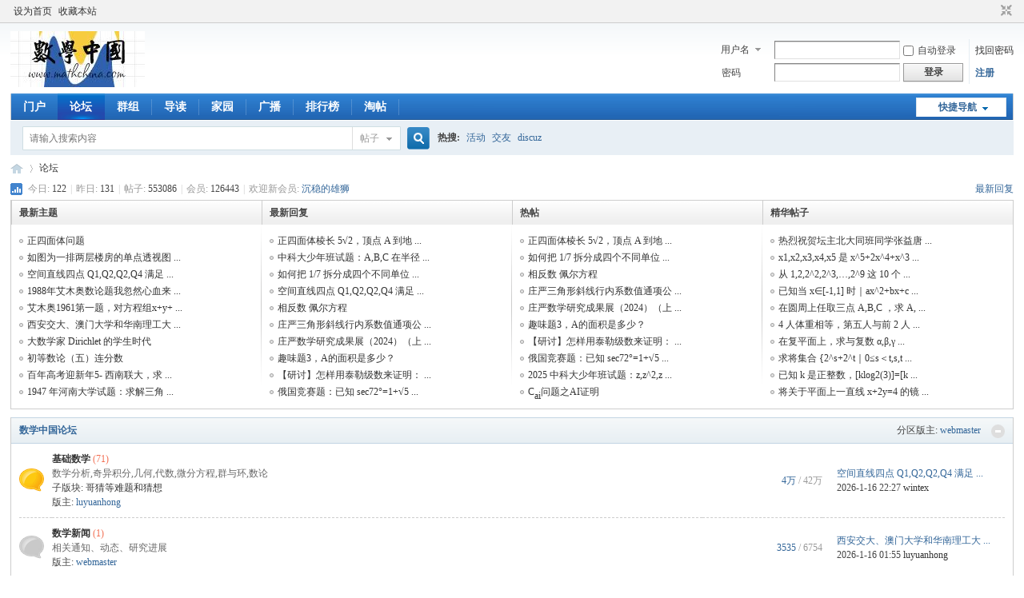

--- FILE ---
content_type: text/html
request_url: http://pubnic.com/
body_size: 377
content:
<html>
<head>
<meta http-equiv="Content-Type" content="text/html; charset=gb2312">
<meta http-equiv="Refresh" content="0;url=http://www.mathchina.com/bbs/">  
<title> 数学中国 </title>
</head>
&nbsp;<p>&nbsp;<p>&nbsp;<p>&nbsp;&nbsp;&nbsp;&nbsp;正在转向论坛。如果未能自动转入，请点：<a href=http://www.mathchina.com/bbs/>http://www.mathchina.com/bbs/</a></html>

</html>

--- FILE ---
content_type: text/html; charset=gbk
request_url: http://www.mathchina.com/bbs/
body_size: 8854
content:
<!DOCTYPE html PUBLIC "-//W3C//DTD XHTML 1.0 Transitional//EN" "http://www.w3.org/TR/xhtml1/DTD/xhtml1-transitional.dtd">
<html xmlns="http://www.w3.org/1999/xhtml">
<head>
<meta http-equiv="Content-Type" content="text/html; charset=gbk" />
<title>论坛 -  数学中国 -  Powered by Discuz!</title>
<meta name="viewport" content="width=device-width, initial-scale=1">
<meta name="keywords" content="论坛" />
<meta name="description" content="论坛 ,数学中国" />
<meta name="generator" content="Discuz! X3.4" />
<meta name="author" content="Discuz! Team and Comsenz UI Team" />
<meta name="copyright" content="2001-2020 Tencent Cloud." />
<meta name="MSSmartTagsPreventParsing" content="True" />
<meta http-equiv="MSThemeCompatible" content="Yes" />
<base href="http://www.mathchina.com/bbs/" /><link rel="stylesheet" type="text/css" href="data/cache/style_1_common.css?lfL" /><link rel="stylesheet" type="text/css" href="data/cache/style_1_forum_index.css?lfL" /><script type="text/javascript">var STYLEID = '1', STATICURL = 'static/', IMGDIR = 'static/image/common', VERHASH = 'lfL', charset = 'gbk', discuz_uid = '0', cookiepre = '9Z4v_2132_', cookiedomain = '', cookiepath = '/', showusercard = '1', attackevasive = '0', disallowfloat = 'newthread', creditnotice = '1|威望|,2|金钱|', defaultstyle = '', REPORTURL = 'aHR0cDovL3d3dy5tYXRoY2hpbmEuY29tL2Jicy8=', SITEURL = 'http://www.mathchina.com/bbs/', JSPATH = 'static/js/', CSSPATH = 'data/cache/style_', DYNAMICURL = '';</script>
<script src="static/js/common.js?lfL" type="text/javascript"></script>
<script type="text/x-mathjax-config">
  MathJax.Hub.Config({
    extensions: ["tex2jax.js"],
    jax: ["input/TeX", "output/HTML-CSS"],
    menuSettings: {locale:"zh-hans"},
    tex2jax: {
      inlineMath: [ ["\\(","\\)"] ],
      displayMath: [ ["\\[","\\]"] ],
      processEscapes: true,
      skipTags: ["script","noscript","style","textarea","pre","code"],
      ignoreClass: "blockcode|z|mathchina_editor",
    },
    styles: {".MathJax_SVG svg > g, .MathJax_SVG_Display svg > g": { fill: "#000"},".MathJax_SVG svg":{margin:"4px 2px 0px 2px"},".MathJax .math":{margin:"2px"},},
    "AVG":{linebreaks: {automatic: true},},
    "HTML-CSS":{
      styles: {".MathJax": {font:"Tahoma"}},
      fonts: ["TeX"], linebreaks: { automatic: true }, noReflows: false, matchFontHeight: true, mtextFontInherit: true,
    },
  });
 MathJax.Hub.Register.StartupHook("End Jax",function () {
  var BROWSER = MathJax.Hub.Browser;
  var jax = "HTML-CSS";
  if (BROWSER == "Chrome" || BROWSER == "Firefox" ) jax = "SVG";
  return MathJax.Hub.setRenderer(jax);
 });
</script>
<script src="/bbs/mathjax2.7.9/mathjax@2/MathJax.js?config=TeX-AMS_HTML" type="text/javascript" defer></script>
<!--<script src="https://cdn.jsdelivr.net/npm/mathjax@2/MathJax.js?config=TeX-AMS_HTML" type="text/javascript" defer></script>-->
<!--<script src="https://unpkg.com/mathjax@2.7.9/MathJax.js?config=TeX-AMS_HTML" type="text/javascript" defer></script>-->
<meta name="application-name" content="数学中国" />
<meta name="msapplication-tooltip" content="数学中国" />
<meta name="msapplication-task" content="name=门户;action-uri=http://www.mathchina.com/bbs/portal.php;icon-uri=http://www.mathchina.com/bbs/static/image/common/portal.ico" /><meta name="msapplication-task" content="name=论坛;action-uri=http://www.mathchina.com/bbs/forum.php;icon-uri=http://www.mathchina.com/bbs/static/image/common/bbs.ico" />
<meta name="msapplication-task" content="name=群组;action-uri=http://www.mathchina.com/bbs/group.php;icon-uri=http://www.mathchina.com/bbs/static/image/common/group.ico" /><meta name="msapplication-task" content="name=家园;action-uri=http://www.mathchina.com/bbs/home.php;icon-uri=http://www.mathchina.com/bbs/static/image/common/home.ico" /><link rel="archives" title="数学中国" href="http://www.mathchina.com/bbs/archiver/" />
<link rel="stylesheet" id="css_widthauto" type="text/css" href='data/cache/style_1_widthauto.css?lfL' />
<script type="text/javascript">HTMLNODE.className += ' widthauto'</script>
<script src="static/js/forum.js?lfL" type="text/javascript"></script>
</head>

<body id="nv_forum" class="pg_index" onkeydown="if(event.keyCode==27) return false;">
<div id="append_parent"></div><div id="ajaxwaitid"></div>
<div id="toptb" class="cl">
<div class="wp">
<div class="z"><a href="javascript:;"  onclick="setHomepage('http://www.mathchina.com/bbs/');">设为首页</a><a href="http://www.mathchina.com/bbs/"  onclick="addFavorite(this.href, '数学中国');return false;">收藏本站</a></div>
<div class="y">
<a id="switchblind" href="javascript:;" onclick="toggleBlind(this)" title="开启辅助访问" class="switchblind">开启辅助访问</a>
<a href="javascript:;" id="switchwidth" onclick="widthauto(this)" title="切换到窄版" class="switchwidth">切换到窄版</a>
</div>
</div>
</div>

<div id="hd">
<div class="wp">
<div class="hdc cl"><h2><a href="./" title="数学中国"><img src="static/image/common/logo.png" alt="数学中国" border="0" /></a></h2><script src="static/js/logging.js?lfL" type="text/javascript"></script>
<form method="post" autocomplete="off" id="lsform" action="member.php?mod=logging&amp;action=login&amp;loginsubmit=yes&amp;infloat=yes&amp;lssubmit=yes" onsubmit="return lsSubmit();">
<div class="fastlg cl">
<span id="return_ls" style="display:none"></span>
<div class="y pns">
<table cellspacing="0" cellpadding="0">
<tr>
<td>
<span class="ftid">
<select name="fastloginfield" id="ls_fastloginfield" width="40" tabindex="900">
<option value="username">用户名</option>
<option value="email">Email</option>
</select>
</span>
<script type="text/javascript">simulateSelect('ls_fastloginfield')</script>
</td>
<td><input type="text" name="username" id="ls_username" autocomplete="off" class="px vm" tabindex="901" /></td>
<td class="fastlg_l"><label for="ls_cookietime"><input type="checkbox" name="cookietime" id="ls_cookietime" class="pc" value="2592000" tabindex="903" />自动登录</label></td>
<td>&nbsp;<a href="javascript:;" onclick="showWindow('login', 'member.php?mod=logging&action=login&viewlostpw=1')">找回密码</a></td>
</tr>
<tr>
<td><label for="ls_password" class="z psw_w">密码</label></td>
<td><input type="password" name="password" id="ls_password" class="px vm" autocomplete="off" tabindex="902" /></td>
<td class="fastlg_l"><button type="submit" class="pn vm" tabindex="904" style="width: 75px;"><em>登录</em></button></td>
<td>&nbsp;<a href="member.php?mod=register" class="xi2 xw1">注册</a></td>
</tr>
</table>
<input type="hidden" name="quickforward" value="yes" />
<input type="hidden" name="handlekey" value="ls" />
</div>
</div>
</form>

</div>

<div id="nv">
<a href="javascript:;" id="qmenu" onmouseover="delayShow(this, function () {showMenu({'ctrlid':'qmenu','pos':'34!','ctrlclass':'a','duration':2});showForummenu();})">快捷导航</a>
<ul><li id="mn_portal" ><a href="portal.php" hidefocus="true" title="Portal"  >门户<span>Portal</span></a></li><li class="a" id="mn_forum" ><a href="forum.php" hidefocus="true" title="BBS"  >论坛<span>BBS</span></a></li><li id="mn_group" ><a href="group.php" hidefocus="true" title="Group"  >群组<span>Group</span></a></li><li id="mn_forum_10" ><a href="forum.php?mod=guide" hidefocus="true" title="Guide"  >导读<span>Guide</span></a></li><li id="mn_home" ><a href="home.php" hidefocus="true" title="Space"  >家园<span>Space</span></a></li><li id="mn_home_9" ><a href="home.php?mod=follow" hidefocus="true" title="Follow"  >广播<span>Follow</span></a></li><li id="mn_N12a7" ><a href="misc.php?mod=ranklist" hidefocus="true" title="Ranklist"  >排行榜<span>Ranklist</span></a></li><li id="mn_forum_11" ><a href="forum.php?mod=collection" hidefocus="true" title="Collection"  >淘帖<span>Collection</span></a></li></ul>
</div>
<div id="mu" class="cl">
</div><div id="scbar" class="cl">
<form id="scbar_form" method="post" autocomplete="off" onsubmit="searchFocus($('scbar_txt'))" action="search.php?searchsubmit=yes" target="_blank">
<input type="hidden" name="mod" id="scbar_mod" value="search" />
<input type="hidden" name="formhash" value="408e0f17" />
<input type="hidden" name="srchtype" value="title" />
<input type="hidden" name="srhfid" value="" />
<input type="hidden" name="srhlocality" value="forum::index" />
<table cellspacing="0" cellpadding="0">
<tr>
<td class="scbar_icon_td"></td>
<td class="scbar_txt_td"><input type="text" name="srchtxt" id="scbar_txt" value="请输入搜索内容" autocomplete="off" x-webkit-speech speech /></td>
<td class="scbar_type_td"><a href="javascript:;" id="scbar_type" class="xg1" onclick="showMenu(this.id)" hidefocus="true">搜索</a></td>
<td class="scbar_btn_td"><button type="submit" name="searchsubmit" id="scbar_btn" sc="1" class="pn pnc" value="true"><strong class="xi2">搜索</strong></button></td>
<td class="scbar_hot_td">
<div id="scbar_hot">
<strong class="xw1">热搜: </strong>

<a href="search.php?mod=forum&amp;srchtxt=%BB%EE%B6%AF&amp;formhash=408e0f17&amp;searchsubmit=true&amp;source=hotsearch" target="_blank" class="xi2" sc="1">活动</a>



<a href="search.php?mod=forum&amp;srchtxt=%BD%BB%D3%D1&amp;formhash=408e0f17&amp;searchsubmit=true&amp;source=hotsearch" target="_blank" class="xi2" sc="1">交友</a>



<a href="search.php?mod=forum&amp;srchtxt=discuz&amp;formhash=408e0f17&amp;searchsubmit=true&amp;source=hotsearch" target="_blank" class="xi2" sc="1">discuz</a>

</div>
</td>
</tr>
</table>
</form>
</div>
<ul id="scbar_type_menu" class="p_pop" style="display: none;"><li><a href="javascript:;" rel="forum" class="curtype">帖子</a></li><li><a href="javascript:;" rel="user">用户</a></li></ul>
<script type="text/javascript">
initSearchmenu('scbar', '');
</script>
</div>
</div>


<div id="wp" class="wp">
<div id="pt" class="bm cl">
<div class="z">
<a href="./" class="nvhm" title="首页">数学中国</a><em>&raquo;</em><a href="forum.php">论坛</a></div>
<div class="z"></div>
</div>



<style id="diy_style" type="text/css"></style>

<div class="wp">
<!--[diy=diy1]--><div id="diy1" class="area"></div><!--[/diy]-->
</div>

<div id="ct" class="wp cl">
<div id="chart" class="bm bw0 cl">
<p class="chart z">今日: <em>122</em><span class="pipe">|</span>昨日: <em>131</em><span class="pipe">|</span>帖子: <em>553086</em><span class="pipe">|</span>会员: <em>126443</em><span class="pipe">|</span>欢迎新会员: <em><a href="home.php?mod=space&amp;username=%B3%C1%CE%C8%B5%C4%D0%DB%CA%A8" target="_blank" class="xi2">沉稳的雄狮</a></em></p>
<div class="y">
<a href="forum.php?mod=guide&amp;view=new" title="最新回复" class="xi2">最新回复</a></div>
</div>
<!--[diy=diy_chart]--><div id="diy_chart" class="area"></div><!--[/diy]-->
<div class="mn">

<!-- index four grid -->
<div class="fl bm">
<div class="bm bmw cl">
<div id="category_grid" class="bm_c" >
<table cellspacing="0" cellpadding="0"><tr>
<td valign="top" class="category_l2">
<div class="subjectbox">
<h4><span class="tit_subject"></span>最新主题</h4>
        <ul class="category_newlist">
                	<li><a href="forum.php?mod=viewthread&amp;tid=2066357&amp;extra=" tip="标题: <strong>正四面体问题</strong><br/>作者: 波斯猫猫 (2026-1-16 20:49)<br/>查看/回复: 0/0" onmouseover="showTip(this)" target="_blank">正四面体问题</a></li>
        	<li><a href="forum.php?mod=viewthread&amp;tid=2066355&amp;extra=" tip="标题: <strong>如图为一排两层楼房的单点透视图，已知 A3C3=26，A2C2=32，B2B3=3，B1B2=4，求 A1C1</strong><br/>作者: wintex (2026-1-16 14:00)<br/>查看/回复: 0/0" onmouseover="showTip(this)" target="_blank">如图为一排两层楼房的单点透视图 ...</a></li>
        	<li><a href="forum.php?mod=viewthread&amp;tid=2066350&amp;extra=" tip="标题: <strong>空间直线四点 Q1,Q2,Q2,Q4 满足 Q1Q2=Q2Q3=Q3Q4，哪一组数据会是四点在画纸上的坐标？</strong><br/>作者: wintex (2026-1-16 10:42)<br/>查看/回复: 33/1" onmouseover="showTip(this)" target="_blank">空间直线四点 Q1,Q2,Q2,Q4 满足  ...</a></li>
        	<li><a href="forum.php?mod=viewthread&amp;tid=2066348&amp;extra=" tip="标题: <strong>1988年艾木奥数论题我忽然心血来潮：a,b能否举出一例正整数对？</strong><br/>作者: dodonaomikiki (2026-1-16 03:51)<br/>查看/回复: 0/0" onmouseover="showTip(this)" target="_blank">1988年艾木奥数论题我忽然心血来 ...</a></li>
        	<li><a href="forum.php?mod=viewthread&amp;tid=2066347&amp;extra=" tip="标题: <strong>艾木奥1961第一题，对方程组x+y+z=a的评估！【欣赏】</strong><br/>作者: dodonaomikiki (2026-1-16 02:44)<br/>查看/回复: 48/7" onmouseover="showTip(this)" target="_blank">艾木奥1961第一题，对方程组x+y+ ...</a></li>
        	<li><a href="forum.php?mod=viewthread&amp;tid=2066346&amp;extra=" tip="标题: <strong>西安交大、澳门大学和华南理工大学三校学者合作在数学顶刊《数学新进展》发表重要成果</strong><br/>作者: luyuanhong (2026-1-16 01:55)<br/>查看/回复: 0/0" onmouseover="showTip(this)" target="_blank">西安交大、澳门大学和华南理工大 ...</a></li>
        	<li><a href="forum.php?mod=viewthread&amp;tid=2066345&amp;extra=" tip="标题: <strong>大数学家 Dirichlet 的学生时代</strong><br/>作者: luyuanhong (2026-1-16 01:40)<br/>查看/回复: 0/0" onmouseover="showTip(this)" target="_blank">大数学家 Dirichlet 的学生时代</a></li>
        	<li><a href="forum.php?mod=viewthread&amp;tid=2066344&amp;extra=" tip="标题: <strong>初等数论（五）连分数</strong><br/>作者: luyuanhong (2026-1-16 01:11)<br/>查看/回复: 0/0" onmouseover="showTip(this)" target="_blank">初等数论（五）连分数</a></li>
        	<li><a href="forum.php?mod=viewthread&amp;tid=2066341&amp;extra=" tip="标题: <strong>百年高考迎新年5- 西南联大，求解方程组\(......x^2+xy+y^2-7=0.\)</strong><br/>作者: dodonaomikiki (2026-1-15 10:03)<br/>查看/回复: 0/0" onmouseover="showTip(this)" target="_blank">百年高考迎新年5- 西南联大，求 ...</a></li>
        	<li><a href="forum.php?mod=viewthread&amp;tid=2066340&amp;extra=" tip="标题: <strong>1947 年河南大学试题：求解三角方程 2(cosθ)^5-3(cosθ)^3+cosθ=0</strong><br/>作者: dodonaomikiki (2026-1-15 09:56)<br/>查看/回复: 30/3" onmouseover="showTip(this)" target="_blank">1947 年河南大学试题：求解三角 ...</a></li>
         </ul>
         </div>
</td>
<td valign="top" class="category_l3">
<div class="replaybox">
<h4><span class="tit_replay"></span>最新回复</h4>
        <ul class="category_newlist">
                	<li><a href="forum.php?mod=redirect&amp;tid=2066122&amp;goto=lastpost#lastpost"tip="标题: <strong>正四面体棱长 5√2，顶点 A 到地面最近，其他顶点到地面距离 5,6,7，求 A 到地面距离</strong><br/>作者: wintex (2025-12-18 21:01)<br/>查看/回复: 305/8" onmouseover="showTip(this)" target="_blank">正四面体棱长 5√2，顶点 A 到地 ...</a></li>
        	<li><a href="forum.php?mod=redirect&amp;tid=2066334&amp;goto=lastpost#lastpost"tip="标题: <strong>中科大少年班试题：A,B,C 在半径 13 球面上，AB=6，BC=8，AC=10，求球心到 ABC 面距离</strong><br/>作者: dodonaomikiki (2026-1-15 09:18)<br/>查看/回复: 46/1" onmouseover="showTip(this)" target="_blank">中科大少年班试题：A,B,C 在半径 ...</a></li>
        	<li><a href="forum.php?mod=redirect&amp;tid=2066282&amp;goto=lastpost#lastpost"tip="标题: <strong>如何把 1/7 拆分成四个不同单位分数的和，并且四个分母之和为最小？</strong><br/>作者: 天山草 (2026-1-9 19:15)<br/>查看/回复: 179/11" onmouseover="showTip(this)" target="_blank">如何把 1/7 拆分成四个不同单位 ...</a></li>
        	<li><a href="forum.php?mod=redirect&amp;tid=2066350&amp;goto=lastpost#lastpost"tip="标题: <strong>空间直线四点 Q1,Q2,Q2,Q4 满足 Q1Q2=Q2Q3=Q3Q4，哪一组数据会是四点在画纸上的坐标？</strong><br/>作者: wintex (2026-1-16 10:42)<br/>查看/回复: 33/1" onmouseover="showTip(this)" target="_blank">空间直线四点 Q1,Q2,Q2,Q4 满足  ...</a></li>
        	<li><a href="forum.php?mod=redirect&amp;tid=282704&amp;goto=lastpost#lastpost"tip="标题: <strong>相反数 佩尔方程</strong><br/>作者: 蔡家雄 (2018-7-15 06:18)<br/>查看/回复: 144829/716" onmouseover="showTip(this)" target="_blank">相反数 佩尔方程</a></li>
        	<li><a href="forum.php?mod=redirect&amp;tid=2062989&amp;goto=lastpost#lastpost"tip="标题: <strong>庄严三角形斜线行内系数值通项公式的实践应用</strong><br/>作者: zy1818sd (2025-1-26 11:16)<br/>查看/回复: 6496/11" onmouseover="showTip(this)" target="_blank">庄严三角形斜线行内系数值通项公 ...</a></li>
        	<li><a href="forum.php?mod=redirect&amp;tid=2062939&amp;goto=lastpost#lastpost"tip="标题: <strong>庄严数学研究成果展（2024）（上）</strong><br/>作者: zy1818sd (2025-1-18 10:17)<br/>查看/回复: 7293/15" onmouseover="showTip(this)" target="_blank">庄严数学研究成果展（2024）（上 ...</a></li>
        	<li><a href="forum.php?mod=redirect&amp;tid=2066114&amp;goto=lastpost#lastpost"tip="标题: <strong>趣味题3，A的面积是多少？</strong><br/>作者: dodonaomikiki (2025-12-18 07:16)<br/>查看/回复: 361/7" onmouseover="showTip(this)" target="_blank">趣味题3，A的面积是多少？</a></li>
        	<li><a href="forum.php?mod=redirect&amp;tid=2066148&amp;goto=lastpost#lastpost"tip="标题: <strong>【研讨】怎样用泰勒级数来证明：\(  e ^{\pi} \succ  21       \)</strong><br/>作者: dodonaomikiki (2025-12-22 08:57)<br/>查看/回复: 357/17" onmouseover="showTip(this)" target="_blank">【研讨】怎样用泰勒级数来证明： ...</a></li>
        	<li><a href="forum.php?mod=redirect&amp;tid=2066115&amp;goto=lastpost#lastpost"tip="标题: <strong>俄国竞赛题：已知 sec72°=1+√5 ，求 tan40.5°</strong><br/>作者: dodonaomikiki (2025-12-18 07:18)<br/>查看/回复: 407/11" onmouseover="showTip(this)" target="_blank">俄国竞赛题：已知 sec72°=1+√5 ...</a></li>
         </ul>
         </div>
</td>
<td valign="top" class="category_l3">
<div class="hottiebox">
<h4><span class="tit_hottie"></span>热帖</h4>
        <ul class="category_newlist">
                	<li><a href="forum.php?mod=viewthread&amp;tid=2066122&amp;extra=" tip="标题: <strong>正四面体棱长 5√2，顶点 A 到地面最近，其他顶点到地面距离 5,6,7，求 A 到地面距离</strong><br/>作者: wintex (2025-12-18 21:01)<br/>查看/回复: 305/8" onmouseover="showTip(this)" target="_blank">正四面体棱长 5√2，顶点 A 到地 ...</a></li>
        	<li><a href="forum.php?mod=viewthread&amp;tid=2066282&amp;extra=" tip="标题: <strong>如何把 1/7 拆分成四个不同单位分数的和，并且四个分母之和为最小？</strong><br/>作者: 天山草 (2026-1-9 19:15)<br/>查看/回复: 179/11" onmouseover="showTip(this)" target="_blank">如何把 1/7 拆分成四个不同单位 ...</a></li>
        	<li><a href="forum.php?mod=viewthread&amp;tid=282704&amp;extra=" tip="标题: <strong>相反数 佩尔方程</strong><br/>作者: 蔡家雄 (2018-7-15 06:18)<br/>查看/回复: 144829/716" onmouseover="showTip(this)" target="_blank">相反数 佩尔方程</a></li>
        	<li><a href="forum.php?mod=viewthread&amp;tid=2062989&amp;extra=" tip="标题: <strong>庄严三角形斜线行内系数值通项公式的实践应用</strong><br/>作者: zy1818sd (2025-1-26 11:16)<br/>查看/回复: 6496/11" onmouseover="showTip(this)" target="_blank">庄严三角形斜线行内系数值通项公 ...</a></li>
        	<li><a href="forum.php?mod=viewthread&amp;tid=2062939&amp;extra=" tip="标题: <strong>庄严数学研究成果展（2024）（上）</strong><br/>作者: zy1818sd (2025-1-18 10:17)<br/>查看/回复: 7293/15" onmouseover="showTip(this)" target="_blank">庄严数学研究成果展（2024）（上 ...</a></li>
        	<li><a href="forum.php?mod=viewthread&amp;tid=2066114&amp;extra=" tip="标题: <strong>趣味题3，A的面积是多少？</strong><br/>作者: dodonaomikiki (2025-12-18 07:16)<br/>查看/回复: 361/7" onmouseover="showTip(this)" target="_blank">趣味题3，A的面积是多少？</a></li>
        	<li><a href="forum.php?mod=viewthread&amp;tid=2066148&amp;extra=" tip="标题: <strong>【研讨】怎样用泰勒级数来证明：\(  e ^{\pi} \succ  21       \)</strong><br/>作者: dodonaomikiki (2025-12-22 08:57)<br/>查看/回复: 357/17" onmouseover="showTip(this)" target="_blank">【研讨】怎样用泰勒级数来证明： ...</a></li>
        	<li><a href="forum.php?mod=viewthread&amp;tid=2066115&amp;extra=" tip="标题: <strong>俄国竞赛题：已知 sec72°=1+√5 ，求 tan40.5°</strong><br/>作者: dodonaomikiki (2025-12-18 07:18)<br/>查看/回复: 407/11" onmouseover="showTip(this)" target="_blank">俄国竞赛题：已知 sec72°=1+√5 ...</a></li>
        	<li><a href="forum.php?mod=viewthread&amp;tid=2066335&amp;extra=" tip="标题: <strong>2025 中科大少年班试题：z,z^2,z^3 对应复平面不同的三点 A,B,C，AB⊥BC，求所有的 z</strong><br/>作者: dodonaomikiki (2026-1-15 09:21)<br/>查看/回复: 45/3" onmouseover="showTip(this)" target="_blank">2025 中科大少年班试题：z,z^2,z ...</a></li>
        	<li><a href="forum.php?mod=viewthread&amp;tid=2065086&amp;extra=" tip="标题: <strong>\(C_{ai}\)问题之\(AI\)证明</strong><br/>作者: 蔡家雄 (2025-9-10 07:26)<br/>查看/回复: 21017/343" onmouseover="showTip(this)" target="_blank">\(C_{ai}\)问题之\(AI\)证明</a></li>
         </ul>
         </div>
</td>
<td valign="top" class="category_l4">
<div class="goodtiebox">
<h4><span class="tit_goodtie"></span>精华帖子</h4>
<ul class="category_newlist"><li><a href="forum.php?mod=viewthread&amp;tid=20019&amp;extra=" tip="标题: <strong>热烈祝贺坛主北大同班同学张益唐获得美国麦克阿瑟“天才”奖</strong><br/>作者: webmaster (2013-8-6 12:57)<br/>查看/回复: 461929/546" onmouseover="showTip(this)" target="_blank">热烈祝贺坛主北大同班同学张益唐 ...</a></li>
<li><a href="forum.php?mod=viewthread&amp;tid=25682&amp;extra=" tip="标题: <strong>x1,x2,x3,x4,x5 是 x^5+2x^4+x^3+x^2+1=0 的根，求一个与它们有关的行列式的值</strong><br/>作者: luyuanhong (2014-10-15 21:24)<br/>查看/回复: 37168/8" onmouseover="showTip(this)" target="_blank">x1,x2,x3,x4,x5 是 x^5+2x^4+x^3 ...</a></li>
<li><a href="forum.php?mod=viewthread&amp;tid=25851&amp;extra=" tip="标题: <strong>从 1,2,2^2,2^3,…,2^9 这 10 个数中任选 5 个相异的数字相加，所得总和共有几种？</strong><br/>作者: luyuanhong (2014-10-23 06:28)<br/>查看/回复: 33308/4" onmouseover="showTip(this)" target="_blank">从 1,2,2^2,2^3,…,2^9 这 10 个 ...</a></li>
<li><a href="forum.php?mod=viewthread&amp;tid=25813&amp;extra=" tip="标题: <strong>已知当 x∈[-1,1] 时｜ax^2+bx+c｜≤1 ，求 x∈[-1,1] 时 cx^2+bx+a 的取值范围</strong><br/>作者: luyuanhong (2014-10-19 08:36)<br/>查看/回复: 49939/10" onmouseover="showTip(this)" target="_blank">已知当 x∈[-1,1] 时｜ax^2+bx+c ...</a></li>
<li><a href="forum.php?mod=viewthread&amp;tid=25838&amp;extra=" tip="标题: <strong>在圆周上任取三点 A,B,C ，求 A,B,C 三点落在同一半圆周内的概率</strong><br/>作者: luyuanhong (2014-10-21 21:16)<br/>查看/回复: 68819/27" onmouseover="showTip(this)" target="_blank">在圆周上任取三点 A,B,C ，求 A, ...</a></li>
<li><a href="forum.php?mod=viewthread&amp;tid=25833&amp;extra=" tip="标题: <strong>4 人体重相等，第五人与前 2 人体重平均值比前 3 人平均值多 5，求 5 人体重的标准差</strong><br/>作者: luyuanhong (2014-10-21 10:25)<br/>查看/回复: 42400/12" onmouseover="showTip(this)" target="_blank">4 人体重相等，第五人与前 2 人 ...</a></li>
<li><a href="forum.php?mod=viewthread&amp;tid=25856&amp;extra=" tip="标题: <strong>在复平面上，求与复数 α,β,γ 对应的三点围成的三角形的面积</strong><br/>作者: luyuanhong (2014-10-23 07:30)<br/>查看/回复: 32448/1" onmouseover="showTip(this)" target="_blank">在复平面上，求与复数 α,β,γ  ...</a></li>
<li><a href="forum.php?mod=viewthread&amp;tid=25812&amp;extra=" tip="标题: <strong>求将集合 {2^s+2^t｜0≤s＜t,s,t为整数} 中的数从小到大排列后得到的第 103 个数</strong><br/>作者: luyuanhong (2014-10-19 08:31)<br/>查看/回复: 29760/5" onmouseover="showTip(this)" target="_blank">求将集合 {2^s+2^t｜0≤s＜t,s,t ...</a></li>
<li><a href="forum.php?mod=viewthread&amp;tid=25811&amp;extra=" tip="标题: <strong>已知 k 是正整数，[klog2(3)]=[klog2(3)+1/2^k] ，求 k</strong><br/>作者: luyuanhong (2014-10-19 08:26)<br/>查看/回复: 31864/4" onmouseover="showTip(this)" target="_blank">已知 k 是正整数，[klog2(3)]=[k ...</a></li>
<li><a href="forum.php?mod=viewthread&amp;tid=25825&amp;extra=" tip="标题: <strong>将关于平面上一直线 x+2y=4 的镜像反射变换写成线性变换的形式</strong><br/>作者: luyuanhong (2014-10-20 16:25)<br/>查看/回复: 32056/5" onmouseover="showTip(this)" target="_blank">将关于平面上一直线 x+2y=4 的镜 ...</a></li>
 </ul>
 	</div>
</td>
</table>
</div>
</div>
</div>
<!-- index four grid end -->

<div class="fl bm">
<div class="bm bmw  cl">
<div class="bm_h cl">
<span class="o">
<img id="category_16_img" src="static/image/common/collapsed_no.gif" title="收起/展开" alt="收起/展开" onclick="toggle_collapse('category_16');" />
</span>
<span class="y">分区版主: <a href="home.php?mod=space&username=webmaster" class="notabs" c="1">webmaster</a></span><h2><a href="forum.php?gid=16" style="">数学中国论坛</a></h2>
</div>
<div id="category_16" class="bm_c" style="">
<table cellspacing="0" cellpadding="0" class="fl_tb">
<tr><td class="fl_icn" >
<a href="forum.php?mod=forumdisplay&fid=5"><img src="static/image/common/forum_new.gif" alt="基础数学" /></a>
</td>
<td>
<h2><a href="forum.php?mod=forumdisplay&fid=5">基础数学</a><em class="xw0 xi1" title="今日"> (71)</em></h2>
<p class="xg2">数学分析,奇异积分,几何,代数,微分方程,群与环,数论</p><p>子版块: <a href="forum.php?mod=forumdisplay&fid=12" >哥猜等难题和猜想</a></p><p>版主: <span class="xi2"><a href="home.php?mod=space&username=luyuanhong" class="notabs" c="1">luyuanhong</a></span></p></td>
<td class="fl_i">
<span class="xi2"><span title="44738">4万</span></span><span class="xg1"> / <span title="425355">42万</span></span></td>
<td class="fl_by">
<div>
<a href="forum.php?mod=redirect&amp;tid=2066350&amp;goto=lastpost#lastpost" class="xi2">空间直线四点 Q1,Q2,Q2,Q4 满足  ...</a> <cite>2026-1-16 22:27 <a href="home.php?mod=space&username=wintex">wintex</a></cite>
</div>
</td>
</tr>
<tr class="fl_row">
<td class="fl_icn" >
<a href="forum.php?mod=forumdisplay&fid=7"><img src="static/image/common/forum.gif" alt="数学新闻" /></a>
</td>
<td>
<h2><a href="forum.php?mod=forumdisplay&fid=7">数学新闻</a><em class="xw0 xi1" title="今日"> (1)</em></h2>
<p class="xg2">相关通知、动态、研究进展</p><p>版主: <span class="xi2"><a href="home.php?mod=space&username=webmaster" class="notabs" c="1">webmaster</a></span></p></td>
<td class="fl_i">
<span class="xi2">3535</span><span class="xg1"> / 6754</span></td>
<td class="fl_by">
<div>
<a href="forum.php?mod=redirect&amp;tid=2066346&amp;goto=lastpost#lastpost" class="xi2">西安交大、澳门大学和华南理工大 ...</a> <cite>2026-1-16 01:55 <a href="home.php?mod=space&username=luyuanhong">luyuanhong</a></cite>
</div>
</td>
</tr>
<tr class="fl_row">
<td class="fl_icn" >
<a href="forum.php?mod=forumdisplay&fid=4"><img src="static/image/common/forum.gif" alt="计算数学" /></a>
</td>
<td>
<h2><a href="forum.php?mod=forumdisplay&fid=4">计算数学</a><em class="xw0 xi1" title="今日"> (5)</em></h2>
<p class="xg2">计算数学理论,方法,数值模拟</p><p>版主: <span class="xi2"><a href="home.php?mod=space&username=yuxin" class="notabs" c="1">yuxin</a></span></p></td>
<td class="fl_i">
<span class="xi2">1635</span><span class="xg1"> / 8319</span></td>
<td class="fl_by">
<div>
<a href="forum.php?mod=redirect&amp;tid=282704&amp;goto=lastpost#lastpost" class="xi2">相反数 佩尔方程</a> <cite>2026-1-16 13:56 <a href="home.php?mod=space&username=wlc1">wlc1</a></cite>
</div>
</td>
</tr>
<tr class="fl_row">
<td class="fl_icn" >
<a href="forum.php?mod=forumdisplay&fid=6"><img src="static/image/common/forum.gif" alt="运筹学" /></a>
</td>
<td>
<h2><a href="forum.php?mod=forumdisplay&fid=6">运筹学</a></h2>
<p class="xg2">运筹学论坛</p><p>版主: <span class="xi2"><a href="home.php?mod=space&username=david" class="notabs" c="1">david</a></span></p></td>
<td class="fl_i">
<span class="xi2">286</span><span class="xg1"> / 681</span></td>
<td class="fl_by">
<div>
<a href="forum.php?mod=redirect&amp;tid=2055183&amp;goto=lastpost#lastpost" class="xi2">求老师解答辅导</a> <cite>2025-9-23 05:09 <a href="home.php?mod=space&username=%CA%FD%D1%A7%B4%F3%C9%F1%B0%AE%BD%E2%CC%E2">数学大神爱解题</a></cite>
</div>
</td>
</tr>
<tr class="fl_row">
<td class="fl_icn" >
<a href="forum.php?mod=forumdisplay&fid=1"><img src="static/image/common/forum.gif" alt="数学建模" /></a>
</td>
<td>
<h2><a href="forum.php?mod=forumdisplay&fid=1">数学建模</a></h2>
<p class="xg2">数学建模论坛</p><p>版主: <span class="xi2"><a href="home.php?mod=space&username=webmaster" class="notabs" c="1">webmaster</a></span></p></td>
<td class="fl_i">
<span class="xi2">775</span><span class="xg1"> / 2071</span></td>
<td class="fl_by">
<div>
<a href="forum.php?mod=redirect&amp;tid=2046431&amp;goto=lastpost#lastpost" class="xi2">取石子问题</a> <cite>2025-11-24 19:13 <a href="home.php?mod=space&username=alwy01">alwy01</a></cite>
</div>
</td>
</tr>
<tr class="fl_row">
<td class="fl_icn" >
<a href="forum.php?mod=forumdisplay&fid=8"><img src="static/image/common/forum.gif" alt="数学家" /></a>
</td>
<td>
<h2><a href="forum.php?mod=forumdisplay&fid=8">数学家</a><em class="xw0 xi1" title="今日"> (1)</em></h2>
<p class="xg2">数学家排名,介绍,评论</p><p>版主: <span class="xi2"><a href="home.php?mod=space&username=yuanli" class="notabs" c="1">yuanli</a></span></p></td>
<td class="fl_i">
<span class="xi2">2748</span><span class="xg1"> / 5589</span></td>
<td class="fl_by">
<div>
<a href="forum.php?mod=redirect&amp;tid=2066345&amp;goto=lastpost#lastpost" class="xi2">大数学家 Dirichlet 的学生时代</a> <cite>2026-1-16 01:40 <a href="home.php?mod=space&username=luyuanhong">luyuanhong</a></cite>
</div>
</td>
</tr>
<tr class="fl_row">
<td class="fl_icn" >
<a href="forum.php?mod=forumdisplay&fid=2"><img src="static/image/common/forum.gif" alt="数学期刊" /></a>
</td>
<td>
<h2><a href="forum.php?mod=forumdisplay&fid=2">数学期刊</a><em class="xw0 xi1" title="今日"> (1)</em></h2>
<p class="xg2">数学期刊及相关文章讨论</p><p>版主: <span class="xi2"><a href="home.php?mod=space&username=%D6%DC%BB%AA" class="notabs" c="1">周华</a></span></p></td>
<td class="fl_i">
<span class="xi2">2287</span><span class="xg1"> / 3845</span></td>
<td class="fl_by">
<div>
<a href="forum.php?mod=redirect&amp;tid=2066344&amp;goto=lastpost#lastpost" class="xi2">初等数论（五）连分数</a> <cite>2026-1-16 01:11 <a href="home.php?mod=space&username=luyuanhong">luyuanhong</a></cite>
</div>
</td>
</tr>
<tr class="fl_row">
</tr>
</table>
</div>
</div><div class="bm bmw  cl">
<div class="bm_h cl">
<span class="o">
<img id="category_15_img" src="static/image/common/collapsed_no.gif" title="收起/展开" alt="收起/展开" onclick="toggle_collapse('category_15');" />
</span>
<span class="y">分区版主: <a href="home.php?mod=space&username=yuxin" class="notabs" c="1">yuxin</a></span><h2><a href="forum.php?gid=15" style="">数学中国综合论坛</a></h2>
</div>
<div id="category_15" class="bm_c" style="">
<table cellspacing="0" cellpadding="0" class="fl_tb">
<tr><td class="fl_icn" >
<a href="forum.php?mod=forumdisplay&fid=3"><img src="static/image/common/forum_new.gif" alt="综合论坛" /></a>
</td>
<td>
<h2><a href="forum.php?mod=forumdisplay&fid=3">综合论坛</a><em class="xw0 xi1" title="今日"> (43)</em></h2>
<p class="xg2">其他相关问题讨论</p><p>子版块: <a href="forum.php?mod=forumdisplay&fid=20" >活动几何</a></p><p>版主: <span class="xi2"><a href="home.php?mod=space&username=yuxin" class="notabs" c="1">yuxin</a></span></p></td>
<td class="fl_i">
<span class="xi2">5766</span><span class="xg1"> / <span title="94118">9万</span></span></td>
<td class="fl_by">
<div>
<a href="forum.php?mod=redirect&amp;tid=2065823&amp;goto=lastpost#lastpost" class="xi2">\(\Huge^\star\color{red}{\text ...</a> <cite>2026-1-16 22:01 <a href="home.php?mod=space&username=elim">elim</a></cite>
</div>
</td>
</tr>
<tr class="fl_row">
<td class="fl_icn" >
<a href="forum.php?mod=forumdisplay&fid=13"><img src="static/image/common/forum.gif" alt="www.fea-league.com" /></a>
</td>
<td>
<h2><a href="forum.php?mod=forumdisplay&fid=13">www.fea-league.com</a></h2>
<p class="xg2">中国有限元联盟 www.fea-league.com</p><p>版主: <span class="xi2"><a href="home.php?mod=space&username=zhouj" class="notabs" c="1">zhouj</a></span></p></td>
<td class="fl_i">
<span class="xi2">518</span><span class="xg1"> / 6185</span></td>
<td class="fl_by">
<div>
<a href="forum.php?mod=redirect&amp;tid=2066343&amp;goto=lastpost#lastpost" class="xi2">再评哥德巴赫猜想和孪生素数猜想 ...</a> <cite>2026-1-15 22:14 <a href="home.php?mod=space&username=ysr">ysr</a></cite>
</div>
</td>
</tr>
<tr class="fl_row">
<td class="fl_icn" >
<a href="forum.php?mod=forumdisplay&fid=10"><img src="static/image/common/forum.gif" alt="回收站" /></a>
</td>
<td>
<h2><a href="forum.php?mod=forumdisplay&fid=10">回收站</a></h2>
<p class="xg2">违反论坛规则的贴子移到此处，定期清除！</p><p>版主: <span class="xi2"><a href="home.php?mod=space&username=webmaster" class="notabs" c="1">webmaster</a></span></p></td>
<td class="fl_i">
<span class="xi2">51</span><span class="xg1"> / 83</span></td>
<td class="fl_by">
<div>
<a href="forum.php?mod=redirect&amp;tid=2066277&amp;goto=lastpost#lastpost" class="xi2">新人报道</a> <cite>2026-1-9 11:40 <a href="home.php?mod=space&username=2224330046">2224330046</a></cite>
</div>
</td>
</tr>
<tr class="fl_row">
</tr>
</table>
</div>
</div>
</div>

<div class="wp mtn">
<!--[diy=diy3]--><div id="diy3" class="area"></div><!--[/diy]-->
</div>

<div class="bm lk">
<div id="category_lk" class="bm_c ptm">
<ul class="x mbm cl">
<li><a href="http://www.cfluid.com" target="_blank" title="流体中文网">流体中文网</a></li><li><a href="http://www.cms.org.cn/" target="_blank" title="中国数学会">中国数学会</a></li><li><a href="http://www.mathchina.com" target="_blank" title="数学中国">数学中国</a></li><li><a href="http://www.chinaphd.com" target="_blank" title="中国博士网">中国博士网</a></li><li><a href="http://www.hd-qxs.com.cn" target="_blank" title="钱学森网">钱学森网</a></li><li><a href="http://www.fea-league.com" target="_blank" title="中国有限元联盟">中国有限元联盟</a></li><li><a href="http://www.fortran.cn" target="_blank" title="Fortran中文网">Fortran中文网</a></li><li><a href="http://www.mathchina.com/links/madio/" target="_blank" title="矩阵论坛">矩阵论坛</a></li><li><a href="http://www.mathchina.com/links/bossh/" target="_blank" title="博士数学论坛">博士数学论坛</a></li></ul>
</div>
</div>

</div>

</div>

<script>fixed_top_nv();</script>	</div>
<div class="wp a_f" style="font-size:14px">
<script src="mc_editor/preview.js?lfL" type="text/javascript"></script>
</div>
<div id="ft" class="wp cl">
<div id="flk" class="y">
<p>
<a href="archiver/" >Archiver</a><span class="pipe">|</span><a href="forum.php?mobile=yes" >手机版</a><span class="pipe">|</span><a href="forum.php?mod=misc&action=showdarkroom" >小黑屋</a><span class="pipe">|</span><strong><a href="http://www.mathchina.com/" target="_blank">数学中国</a></strong>
( <a href="http://beian.miit.gov.cn/" target="_blank">京ICP备05040119号</a> )</p>
<p class="xs0">
GMT+8, 2026-1-16 22:31<span id="debuginfo">
, Processed in 0.062440 second(s), 8 queries
.
</span>
</p>
</div>
<div id="frt">
<p>Powered by <strong><a href="http://www.discuz.net" target="_blank">Discuz!</a></strong> <em>X3.4</em></p>
<p class="xs0">Copyright &copy; 2001-2020, Tencent Cloud.</p>
</div></div>
<!--<script src="home.php?mod=misc&ac=sendmail&rand=1768573895" type="text/javascript"></script>-->

<div id="scrolltop">
<span hidefocus="true"><a title="返回顶部" onclick="window.scrollTo('0','0')" class="scrolltopa" ><b>返回顶部</b></a></span>
</div>
<script type="text/javascript">_attachEvent(window, 'scroll', function () { showTopLink(); });checkBlind();</script>
</body>
</html>


--- FILE ---
content_type: text/css
request_url: http://www.mathchina.com/bbs/mc_editor/mathchina_editor.css
body_size: 979
content:
#mathchina_editor_back{margin:0;padding:2px}
#mathchina_editor_tabs {
    overflow: hidden;
    cursor: move;
    list-style: none;
    margin:5px 0px 0px 8px;
    padding:0;
    //display:flex;
}
.mce_tab{
    position: relative;
    background: #ddd;
    padding: 2px 8px;
    margin: 2px 3px 0 3px;
    float: left;
    text-decoration: none;
    color: #444;
    border-radius: 3px 3px 0 0;
    box-shadow: 0px 0px 2px;//水平，垂直，模糊距离
    -webkit-box-shadow: 0 0 2px;
    box-shadow: 0 0 2px;
    text-align: center;
    height:40px;
    line-height:40px;
    display:inline-block;
    vertical-align:middle;
}
#mathchina_editor_tabs .mce_tab:hover{background:#bbb;}
#mathchina_editor_tabs .mce_tab:focus{background:#fff;}
#mathchina_editor_tabs #current {background: #fff;z-index: 3;}

#mathchina_editor_buts {
    //display:flex;
    background: #fff;
    padding: 5px;
    height: 112px;
    position: relative;
    border-radius: 5px 5px 5px 5px;
    z-index: 2;
    -moz-border-radius: 5px 5px 5px 5px;
    -webkit-border-radius: 5px 5px 5px 5px;
    -moz-box-shadow: 0 0 2px;
    -webkit-box-shadow: 0 0 2px;
    box-shadow: 0 0 2px;
}
.mce_but{
	float:left;
    text-decoration: none;
    text-align:center;
    border-radius: 2px;
	border:1px solid #ddd;
	background:#f9f9f9;
	soverflow:hidden;
	vertical-align:middle;
	display:inline-block;
	margin-bottom: 1px;
	margin-right: 1px;
	border-radius: 2px;
}
.mce_tab, .mce_but{
    cursor: pointer;
}
.mce_but:hover, .mce_but:hover::after{background:#bbb;}
.mce_but:focus, .mce_but:focus::after{background:#fff;}

.mathchina_editor_input{
	-webkit-box-sizing: border-box;
	-moz-box-sizing: border-box;
	width:100%;
	min-height:76px;
	max-height:120px;
	overflow-y:auto;
}
#mathchina_editor_fade{ 
	display: none; 
	position: fixed; 
	top: 0%; 
	left: 0%; 
	width: 100%; 
	height: 100%; 
	background-color: black; 
	z-index:1001; 
	-moz-opacity: 0.8; 
	opacity:.1; 
	//filter: alpha(opacity=88); 
} 
#mathchina_editor_back{ 
	background:#fff;
	display: none;
	position: fixed;
	top: 0px; 
	left: 0px; 
	width: 812px; 
	padding: 1px; 
	border-radius: 5px;
	z-index:1002; 
	overflow: auto; 
	border: 10px solid #bbb;
	font: 16px/1 'Palatino','Microsoft Yahei','Simsun';
} 

.mc_e_btm {
    padding: 8px 10px;
    height: 26px;
    text-align: right;
    border-top: 1px solid #CCC;
    background: #F2F2F2;
}

.mc_e_pn {
    background-color: #06C;
    color: #eee;
    vertical-align: middle;
    overflow: hidden;
    margin-right: 3px;
    height: 23px;
    border: 1px solid #999;
    cursor: pointer;
    -moz-box-shadow: 1px 1px 1px #E5E5E5;
    -webkit-box-shadow: 1px 1px 1px #e5e5e5;
    box-shadow: 1px 1px 1px #e5e5e5;
}

--- FILE ---
content_type: application/javascript
request_url: http://www.mathchina.com/bbs/mc_editor/mathchina_editor.js
body_size: 3603
content:
var latexMath;
var latexSour;
var MQ = MathQuill.getInterface(MathQuill.getInterface.MAX);

function createditor()
{
  var fade=document.createElement('div');
  fade.id="mathchina_editor_fade";
  document.body.appendChild(fade);

  var light=document.createElement('div');
  light.id="mathchina_editor_back";
  light.innerHTML=
    '<div class="mathchina_editor">'+
        '<div id="mathchina_editor_tabs">'+
            '<span class="mce_tab" data-id="1" id="mathchina_editor_icon1">\\frac{\\square}{\\square}\\sqrt{\\square}\\square_{\\baguet}^{\\baguet}</span>'+
            '<span class="mce_tab" data-id="2" id="mathchina_editor_icon2">\\overarc{\\square}\\ \\dot{\\baguet}</span>'+
            '<span class="mce_tab" data-id="3" id="mathchina_editor_icon3">\\left(\\square\\right)\\binom{\\square}{\\square}</span>'+
            '<span class="mce_tab" data-id="4" id="mathchina_editor_icon4" style="font-size:0.5em;">\\begin{cases}\\square\\\\\\square\\end{cases}\\ \\begin{bmatrix}\\square&\\square\\\\\\square&\\square\\end{bmatrix}</span>'+
            '<span class="mce_tab" data-id="5" id="mathchina_editor_icon5">\\to\\Rightarrow\\mapsto</span>'+
            '<span class="mce_tab" data-id="6" id="mathchina_editor_icon6">\\alpha\\ \\theta\\ \\pi</span>'+
            '<span class="mce_tab" data-id="7" id="mathchina_editor_icon7">\\times\\div\\pm</span>'+
            '<span class="mce_tab" data-id="8" id="mathchina_editor_icon8">\\because\\angle\\ \\infty</span>'+
        '</div>'+
        '<div id="mathchina_editor_buts">'+
            '<div id="mathchina_editor_tab1"></div>'+
            '<div id="mathchina_editor_tab2"></div>'+
            '<div id="mathchina_editor_tab3"></div>'+
            '<div id="mathchina_editor_tab4"></div>'+
            '<div id="mathchina_editor_tab5"></div>'+
            '<div id="mathchina_editor_tab6"></div>'+
            '<div id="mathchina_editor_tab7"></div>'+
            '<div id="mathchina_editor_tab8"></div>'+
        '</div>'+
    '</div>'+

	'<p><span>MathQuill输入:</span><span id="editable_math" class="mathquill_math_field mathchina_editor_input"></span></p>'+
	'<p>'+
	 '<span>Latex代码输入:'+
	  '<label><input type="radio" name="math_type" id="inline">行内公式</label>　'+
	  '<label><input type="radio" name="math_type" id="atline">行间公式</label>'+
	 '</span>'+
	  '<textarea id="latex_source" name="latex_source" class="mathchina_editor_input" style="resize:none;overflow: auto;"></textarea>'+
	'</p>'+

	'<div class="mc_e_btm">'+
		'<button onclick="relDialog()" class="mc_e_pn"><strong> 确定 </strong></button>　'+
		'<button onclick="closeDialog()" class="mc_e_pn"><strong> 取消 </strong></button>'+
	'</div>';
	
	document.body.appendChild(light);
	latexMath = MQ.MathField(document.getElementById('editable_math'));
	latexSour = document.getElementById("latex_source");
}

function createTabs()
{	
	var s,c,k,t;
	s="\\frac{\\square}{\\square},\\sqrt{\\square},\\sqrt[\\baguet]{\\square},\\square_{\\baguet},\\square^{\\baguet},\\square_{\\baguet}^{\\baguet},\\sum_{\\baguet}^{\\baguet},\\prod_{\\baguet}^{\\baguet},\\coprod_{\\baguet}^{\\baguet},\\int_{\\baguet}^{\\baguet},\\lim_{\\baguet},\\lim_{\\baguet}^{\\baguet},\\bigcup_{\\baguet}^{\\baguet},\\bigcap_{\\baguet}^{\\baguet},\\bigwedge_{\\baguet}^{\\baguet},\\bigvee_{\\baguet}^{\\baguet}";
	c=s.replace(/\\square|\\baguet/g,'');
	k="2,1,2,1,1,2,2,2,2,2,1,2,2,2,2"
	create_tab(1,s,c,k,'',46,62);

	s="\\underline{\\square},\\overline{\\square},\\overrightarrow{\\square},\\overleftarrow{\\square},\\overleftrightarrow{\\square},\\underrightarrow{\\square},\\underleftarrow{\\square},\\underleftrightarrow{\\square},\\dot{\\baguet},\\hat{\\baguet},\\vec{\\baguet},\\tilde{\\baguet}";
	c=s.replace(/\\square|\\baguet/g,'');
	k="1,1,1,1,1,1,1,1,1,1,1,1";
	create_tab(2,s,c,k,'',46,45);
	
	s="\\left(\\square\\right),\\left[\\square\\right],\\left\\{\\square\\right\\},\\left|\\square\\right|,\\left\\langle\\square\\right\\rangle,\\left\\lVert\\square\\right\\rVert,\\left\\lfloor\\square\\right\\rfloor,\\left\\lceil\\square\\right\\rceil,\\binom{\\square}{\\square},\\boxed{\\square}";
	c=s.replace(/\\square|\\baguet/g,'');
	k="1,1,1,1,1,1,1,1,2,1";
	create_tab(3,s,c,k,'',46,45);

	s="\\begin{cases}\\square\\\\\\square\\end{cases},\\begin{matrix}\\square&\\square\\\\\\square&\\square\\end{matrix},\\begin{pmatrix}\\square&\\square\\\\\\square&\\square\\end{pmatrix},\\begin{bmatrix}\\square&\\square\\\\\\square&\\square\\end{bmatrix},\\begin{Bmatrix}\\square&\\square\\\\\\square&\\square\\end{Bmatrix},\\begin{vmatrix}\\square&\\square\\\\\\square&\\square\\end{vmatrix},\\begin{Vmatrix}\\square&\\square\\\\\\square&\\square\\end{Vmatrix},\\begin{array}{l|l}\\square&\\square\\\\\\hline\\square&\\square\\end{array}";
	c=s.replace(/\\square|\\baguet/g,'');
	k="2,4,4,4,4,4,4";
	create_tab(4,s,c,k,'',96,53);

	s="\\to,\\gets,\\leftrightarrow,\\nearrow,\\searrow,\\downarrow,\\uparrow,\\updownarrow,\\swarrow,\\nwarrow,\\Leftarrow,\\Rightarrow,\\Leftrightarrow,\\rightharpoonup,\\rightharpoondown,\\impliedby,\\implies,\\Longleftrightarrow,\\leftharpoonup,\\leftharpoondown,\\longleftarrow,\\longrightarrow,\\longleftrightarrow,\\Uparrow,\\Downarrow,\\Updownarrow,\\hookleftarrow,\\hookrightarrow,\\mapsto";
	create_tab(5,s);

	s="\\alpha,\\beta,\\gamma,\\Gamma,\\delta,\\Delta,\\epsilon,\\varepsilon,\\zeta,\\eta,\\theta,\\Theta,\\iota,\\kappa,\\varkappa,\\lambda,\\Lambda,\\mu,\\nu,\\xi,\\Xi,\\pi,\\Pi,\\varpi,\\rho,\\varrho,\\sigma,\\Sigma,\\tau,\\upsilon,\\Upsilon,\\phi,\\Phi,\\varphi,\\chi,\\psi,\\Psi,\\omega,\\Omega,\\digamma,\\vartheta,\\varsigma,\\mathbb{C},\\mathbb{H},\\mathbb{N},\\mathbb{P},\\mathbb{Q},\\mathbb{R},\\mathbb{Z},\\Re,\\Im,\\aleph,\\partial,\\nabla";
	create_tab(6,s);

	s="\\times,\\cdot,\\ast,\\div,\\pm,\\mp,\\circ,\\backslash,\\oplus,\\ominus,\\otimes,\\odot,\\bullet,\\varnothing,\\neq,\\equiv,\\not\\equiv,\\sim,\\approx,\\simeq,\\cong,\\geq,\\leq,\\ll,\\gg,\\succ,\\prec,\\in,\\ni,\\cup,\\cap,\\subset,\\supset,\\not\\subset,\\not\\supset,\\notin,\\not\\ni,\\subseteq,\\supseteq,\\nsubseteq,\\nsupseteq,\\sqsubset,\\sqsupset,\\sqsubseteq,\\sqsupseteq,\\sqcap,\\sqcup,\\wedge,\\vee,\\neg,\\forall,\\exists,\\nexists,\\uplus,\\bigsqcup,\\bigodot,\\bigotimes,\\bigoplus,\\biguplus,\\bigcap,\\bigcup,\\bigvee,\\bigwedge";
	create_tab(7,s);

	s="\\because,\\therefore,\\angle,\\parallel,\\perp,\\top,\\nparallel,\\measuredangle,\\sphericalangle,\\diamond,\\diamondsuit,\\doteq,\\propto,\\infty,\\bowtie,\\square,\\smile,\\frown,\\bigtriangledown,\\triangle,\\triangleleft,\\triangleright,\\bigcirc ,\\wr,\\amalg,\\models,\\preceq,\\mid,\\nmid,\\vdash,\\dashv,\\nless,\\ngtr,\\ldots,\\cdots,\\vdots,\\ddots,\\surd,\\ell,\\flat,\\sharp,\\natural,\\wp,\\clubsuit,\\heartsuit,\\spadesuit,\\oint,\\lfloor,\\rfloor,\\lceil,\\rceil,\\lbrace,\\rbrace,\\lbrack,\\rbrack,\\vert,\\hbar,\\aleph,\\dagger,\\ddagger";
	create_tab(8,s);
}

function tabsevent()
{
    var a = document.getElementById("mathchina_editor_tabs").getElementsByClassName("mce_tab");
    for(var i = 0; i <a.length; i++){
        a[i].onmousedown = function(){
            for(var i = 0; i<a.length; i++){
                a[i].id="";
            }
            this.id="current";

            var div = document.getElementById("mathchina_editor_buts").getElementsByTagName("div")
            for(var i = 0; i< div.length; i++){
                div[i].style.display="none";//先隐藏所有div
            }
            
            var curdiv=document.getElementById('mathchina_editor_tab'+this.dataset.id);
            curdiv.style.display="block";//再显示当前点中的div
            
            if(!this.dataset.show){
                this.dataset.show=1;
                
                var btn=curdiv.getElementsByClassName('mce_but');
                for(var i=0;i<btn.length;i++)
                {
                    MQ.StaticMath(btn[i]);
                }
            }
        }
    }
}

function latexevent(){
	latexSour.addEventListener('input',function(){
		latexMath.latex(latexSour.value);
	});

    var el=latexMath.el();
	el.addEventListener('keyup', function(){
	    latexSour.value=latexMath.latex();
    });
}

(function(){
	createditor();
	createTabs();
	tabsevent();
	latexevent();
})();


function create_tab(id,s,c,k,t,w,h){
	var ss=s.split(',');
	if(c==undefined)c="";
	if(k==undefined)k="";
	if(t==undefined)t="";
	if(w==undefined)w=35;
	if(h==undefined)h=35;
	var sc=c.split(',');
	var sk=k.split(',');
	var st=t.split(',');
	var cw,ck='0',ct;
	var ul=document.getElementById("mathchina_editor_tab"+id);
	for(var i=0;i<ss.length;i++){
		var li = document.createElement("span");
		
		if(sc.length>i && sc[i]!=""){
			cw=sc[i];
		}
		else{
			cw=ss[i];
		}

		if(sk.length>i && sk[i]!=""){
			ck=sk[i];
		}
		
		if(st.length>i && st[i]!=""){
			ct=st[i];
		}
		else{
			ct=cw;
		}
        li.title=ct;
        li.className='mce_but';
        li.style.cssText="width:"+w+"px;height:"+h+"px;line-height:"+h+"px";
        let tw=cw,tk=ck;
        li.onclick=function(){
            inputmath(tw,tk);
        }
        li.innerHTML = ss[i];
        ul.appendChild(li);
	}
}
	
function inputmath(t,k)
{
	latexMath.write(t);
	for(var i=0;i<k;i++)latexMath.keystroke('Left');
	latexSour.value=latexMath.latex();
	latexMath.focus();
}
var mc_sour;
function openDialog(){
	if(document.activeElement.id=="subject"){//如果焦点在标题上
		mc_sour=document.getElementById("subject");
	}
	else{
		mc_sour=document.getElementById("commentmessage");
		if(!mc_sour)mc_sour=document.getElementById("postmessage");
		if(!mc_sour)mc_sour=document.getElementById("fastpostmessage");
		if(!mc_sour)mc_sour=document.getElementById("e_textarea");
	}
    if(!mc_sour){
        alert("登录后才能使用本功能！");
    }
    else{
        var text=mc_sour.value;
        var m=parseInt((mc_sour.selectionStart+mc_sour.selectionEnd)/2);
        var i=text.lastIndexOf('\\(',m);
        var j=text.lastIndexOf('\\[',m);
        latexSour.value='';
        mc_sour.selectionStart=mc_sour.selectionEnd=m;//去掉选择
        document.getElementById('inline').checked=true;
        if(i>j && i<m){
            var k=text.indexOf('\\)',i);
            if(k>=m-1){//找到并有效
                latexSour.value=text.substring(i+2,k);
                mc_sour.selectionStart=i;
                mc_sour.selectionEnd=k+2;
            }
        }
        else if(j>i && j<m){
            var k=text.indexOf('\\]',j);
            if(k>=m-1){//找到并有效
                latexSour.value=text.substring(j+2,k);
                mc_sour.selectionStart=j;
                mc_sour.selectionEnd=k+2;
                document.getElementById('atline').checked=true;
            }
        }
        var light=document.getElementById('mathchina_editor_back');
        document.getElementById('mathchina_editor_fade').style.display='block';
        if(document.body.clientWidth>=812){
            light.style.left=(document.body.clientWidth-812)/2+'px';
        }
        if(document.documentElement.clientHeight>=489)
        {
            light.style.top=(document.documentElement.clientHeight-489)/2+'px';
        }
        light.style.display='block';
        if(!light.dataset.show){
            light.dataset.show=1;
            for(var i=1;i<=8;i++){
                MQ.StaticMath(document.getElementById('mathchina_editor_icon'+i));
            }

            document.getElementById("mathchina_editor_tabs").getElementsByClassName("mce_tab")[0].onmousedown();
        }
        latexMath.latex(latexSour.value);
        latexMath.focus();
    }
}
function relDialog(){
	var text=mc_sour.value;
	var i=mc_sour.selectionStart;
	var j=mc_sour.selectionEnd;
	if(i==j){//未选择
		if(document.getElementById("inline").checked){//行内公式
			mc_sour.value=text.substring(0,i)+'\\('+latexSour.value+'\\)'+text.substring(i);
		}
		else{
			mc_sour.value=text.substring(0,i)+'\\['+latexSour.value+'\\]'+text.substring(i);
		}
	}
	else{//已选择
		if(document.getElementById("inline").checked){//行内公式
			mc_sour.value=text.substring(0,i)+'\\('+latexSour.value+'\\)'+text.substring(j);
		}
		else{
			mc_sour.value=text.substring(0,i)+'\\['+latexSour.value+'\\]'+text.substring(j);
		}
	}
	closeDialog();
}
function closeDialog(){
	document.getElementById('mathchina_editor_back').style.display='none';
	document.getElementById('mathchina_editor_fade').style.display='none';
}


--- FILE ---
content_type: application/javascript
request_url: http://www.mathchina.com/bbs/mc_editor/preview.js?lfL
body_size: 1738
content:
var sHead = "<b>LaTEX预览输入</b>　"+
	"<a href='http://www.mathchina.com/bbs/forum.php?mod=viewthread&tid=2039722&extra=page%3D1' title='TeX教程' target='_blank'>教程</a>　"+
	"<a href='https://www.fuhaoku.net/blocks' title='Unicode符号大全' target='_blank'>符号库</a>　"+
	"<span title='加行内标签' onclick='addTags(\"\\\\(\", \"\\\\)\");' style='cursor:pointer'>加行内标签</span>　"+
	"<span title='加行间标签' onclick='addTags(\"\\\\[\", \"\\\\]\");' style='cursor:pointer'>加行间标签</span>　";
				
document.write(
"<div class='bm wp cl' style='width:100%;position:relative;'>"+
 "<div style='float:left;width:49%;height:100%;'>"+
  "<div style='width:100%;height:20px;'>" + sHead + "</div>"+
  "<textarea id='MathInput' rows=5 style='width:96%;border:1px solid orange;padding:4px;margin:4px;resize:none;'></textarea>"+
 "</div>"+
 "<div style='float:right;width:49%;height:100%;'>"+
  "<div style='width:100%;height:20px;'><b>对应的 LaTEX 效果：</b></div>"+
  "<div id='MathPreview' style='width:96%;height:90px;border:1px solid green;padding:4px;margin:4px;overflow:auto;' align=left></div>"+
 "</div>"+
"</div>");
var oInput = document.getElementById('MathInput');
var oPreview = document.getElementById('MathPreview');
oInput.addEventListener('input', function(even){
	oPreview.innerHTML=oInput.value;
	MathJax.Hub.Queue(["Typeset", MathJax.Hub,oPreview]);
});
function addTags(tag1, tag2) {
	var len2 = strlen(tag2);
	if (document.selection) {
		oInput.focus();
		var sel = document.selection.createRange();
		sel.text = tag1 + sel.text + tag2;
		sel.moveStart('character', -len2);
		sel.moveEnd('character', -len2);
		sel.select();
	} else {
		var sVal = oInput.value;
		var start = oInput.selectionStart;
		var end = oInput.selectionEnd;
		var rep = tag1 + sVal.substring(start, end) + tag2;
		oInput.value = sVal.substr(0, start) + rep + sVal.substr(end);
		len = strlen(rep);
		oInput.selectionEnd = oInput.selectionStart = start + strlen(rep) - len2;
		oInput.focus();
	}
}

if(typeof jQuery == 'undefined'){
	document.write('<script src="static/js/mobile/jquery.min.js"></script>');
}
document.write('<link rel="stylesheet" href="mc_editor/mathquill.css">');
document.write('<link rel="stylesheet" href="mc_editor/mathchina_editor.css">');
document.write('<script src="mc_editor/mathquill.js"></script>');
document.write('<script defer src="mc_editor/mathchina_editor.js"></script>');

(function(){
	function getOffsetTopByBody(el) {
	  var offsetTop = 0
	  while (el && el.tagName !== 'BODY') {
		offsetTop += el.offsetTop
		el = el.offsetParent
	  }
	  return offsetTop
	}
	function getOffsetLeftByBody(el) {
	  var offsetLeft = 0
	  while (el && el.tagName !== 'BODY') {
		offsetLeft += el.offsetLeft
		el = el.offsetParent
	  }
	  return offsetLeft
	}
	var latexinput=document.getElementById("latexinput");
	if(latexinput){
		var gif=document.createElement('img');
		gif.src="[data-uri]";
		gif.width="19";
		gif.height="23";
		gif.style.cssText="position:absolute;left:"+(getOffsetLeftByBody(latexinput)+10)+"px;top:"+(getOffsetTopByBody(latexinput)-15)+"px";
		document.body.appendChild(gif);
		setInterval(function(){
			gif.style.left=getOffsetLeftByBody(latexinput)+10+"px";
			gif.style.top=getOffsetTopByBody(latexinput)-15+"px";
		},2000);
	}
})();


--- FILE ---
content_type: application/javascript
request_url: http://www.mathchina.com/bbs/mc_editor/mathquill.js
body_size: 52809
content:
/**
 * MathQuill v0.11.0, by Han, Jeanine, and Mary
 * http://mathquill.com | maintainers@mathquill.com
 *
 * This Source Code Form is subject to the terms of the
 * Mozilla Public License, v. 2.0. If a copy of the MPL
 * was not distributed with this file, You can obtain
 * one at http://mozilla.org/MPL/2.0/.
 */

(function() {
var jQuery =
  typeof require === 'function'
    ? require('jquery')
    : window.jQuery;

var mqCmdId = 'mathquill-command-id',
  mqBlockId = 'mathquill-block-id',
  min = Math.min,
  max = Math.max;

if (!jQuery) throw 'MathQuill requires jQuery 1.5.2+ to be loaded first';

function noop() {}

/**
 * A utility higher-order function that makes defining variadic
 * functions more convenient by letting you essentially define functions
 * with the last argument as a splat, i.e. the last argument "gathers up"
 * remaining arguments to the function:
 *   var doStuff = variadic(function(first, rest) { return rest; });
 *   doStuff(1, 2, 3); // => [2, 3]
 */
var __slice = [].slice;
function variadic(fn) {
  var numFixedArgs = fn.length - 1;
  return function() {
    var args = __slice.call(arguments, 0, numFixedArgs);
    var varArg = __slice.call(arguments, numFixedArgs);
    return fn.apply(this, args.concat([ varArg ]));
  };
}

/**
 * A utility higher-order function that makes combining object-oriented
 * programming and functional programming techniques more convenient:
 * given a method name and any number of arguments to be bound, returns
 * a function that calls it's first argument's method of that name (if
 * it exists) with the bound arguments and any additional arguments that
 * are passed:
 *   var sendMethod = send('method', 1, 2);
 *   var obj = { method: function() { return Array.apply(this, arguments); } };
 *   sendMethod(obj, 3, 4); // => [1, 2, 3, 4]
 *   // or more specifically,
 *   var obj2 = { method: function(one, two, three) { return one*two + three; } };
 *   sendMethod(obj2, 3); // => 5
 *   sendMethod(obj2, 4); // => 6
 */
var send = variadic(function(method, args) {
  return variadic(function(obj, moreArgs) {
    if (method in obj) return obj[method].apply(obj, args.concat(moreArgs));
  });
});

/**
 * A utility higher-order function that creates "implicit iterators"
 * from "generators": given a function that takes in a sole argument,
 * a "yield_" function, that calls "yield_" repeatedly with an object as
 * a sole argument (presumably objects being iterated over), returns
 * a function that calls it's first argument on each of those objects
 * (if the first argument is a function, it is called repeatedly with
 * each object as the first argument, otherwise it is stringified and
 * the method of that name is called on each object (if such a method
 * exists)), passing along all additional arguments:
 *   var a = [
 *     { method: function(list) { list.push(1); } },
 *     { method: function(list) { list.push(2); } },
 *     { method: function(list) { list.push(3); } }
 *   ];
 *   a.each = iterator(function(yield_) {
 *     for (var i in this) yield_(this[i]);
 *   });
 *   var list = [];
 *   a.each('method', list);
 *   list; // => [1, 2, 3]
 *   // Note that the for-in loop will yield 'each', but 'each' maps to
 *   // the function object created by iterator() which does not have a
 *   // .method() method, so that just fails silently.
 */
function iterator(generator) {
  return variadic(function(fn, args) {
    if (typeof fn !== 'function') fn = send(fn);
    var yield_ = function(obj) { return fn.apply(obj, [ obj ].concat(args)); };
    return generator.call(this, yield_);
  });
}

/**
 * sugar to make defining lots of commands easier.
 * TODO: rethink this.
 */
function bind(cons /*, args... */) {
  var args = __slice.call(arguments, 1);
  return function() {
    return cons.apply(this, args);
  };
}

/**
 * a development-only debug method.  This definition and all
 * calls to `pray` will be stripped from the minified
 * build of mathquill.
 *
 * This function must be called by name to be removed
 * at compile time.  Do not define another function
 * with the same name, and only call this function by
 * name.
 */
function pray(message, cond) {
  if (!cond) throw new Error('prayer failed: '+message);
}
var P = (function(prototype, ownProperty, undefined) {
  // helper functions that also help minification
  function isObject(o) { return typeof o === 'object'; }
  function isFunction(f) { return typeof f === 'function'; }

  // used to extend the prototypes of superclasses (which might not
  // have `.Bare`s)
  function SuperclassBare() {}

  return function P(_superclass /* = Object */, definition) {
    // handle the case where no superclass is given
    if (definition === undefined) {
      definition = _superclass;
      _superclass = Object;
    }

    // C is the class to be returned.
    //
    // It delegates to instantiating an instance of `Bare`, so that it
    // will always return a new instance regardless of the calling
    // context.
    //
    //  TODO: the Chrome inspector shows all created objects as `C`
    //        rather than `Object`.  Setting the .name property seems to
    //        have no effect.  Is there a way to override this behavior?
    function C() {
      var self = new Bare;
      if (isFunction(self.init)) self.init.apply(self, arguments);
      return self;
    }

    // C.Bare is a class with a noop constructor.  Its prototype is the
    // same as C, so that instances of C.Bare are also instances of C.
    // New objects can be allocated without initialization by calling
    // `new MyClass.Bare`.
    function Bare() {}
    C.Bare = Bare;

    // Set up the prototype of the new class.
    var _super = SuperclassBare[prototype] = _superclass[prototype];
    var proto = Bare[prototype] = C[prototype] = C.p = new SuperclassBare;

    // other variables, as a minifier optimization
    var extensions;


    // set the constructor property on the prototype, for convenience
    proto.constructor = C;

    C.extend = function(def) { return P(C, def); }

    return (C.open = function(def) {
      extensions = {};

      if (isFunction(def)) {
        // call the defining function with all the arguments you need
        // extensions captures the return value.
        extensions = def.call(C, proto, _super, C, _superclass);
      }
      else if (isObject(def)) {
        // if you passed an object instead, we'll take it
        extensions = def;
      }

      // ...and extend it
      if (isObject(extensions)) {
        for (var ext in extensions) {
          if (ownProperty.call(extensions, ext)) {
            proto[ext] = extensions[ext];
          }
        }
      }

      // if there's no init, we assume we're inheriting a non-pjs class, so
      // we default to applying the superclass's constructor.
      if (!isFunction(proto.init)) {
        proto.init = _superclass;
      }

      return C;
    })(definition);
  }

  // as a minifier optimization, we've closured in a few helper functions
  // and the string 'prototype' (C[p] is much shorter than C.prototype)
})('prototype', ({}).hasOwnProperty);
/*************************************************
 * Base classes of edit tree-related objects
 *
 * Only doing tree node manipulation via these
 * adopt/ disown methods guarantees well-formedness
 * of the tree.
 ************************************************/

// L = 'left'
// R = 'right'
//
// the contract is that they can be used as object properties
// and (-L) === R, and (-R) === L.
var L = -1;
var R = 1;

function prayDirection(dir) {
  pray('a direction was passed', dir === L || dir === R);
}

/**
 * Tiny extension of jQuery adding directionalized DOM manipulation methods.
 *
 * Funny how Pjs v3 almost just works with `jQuery.fn.init`.
 *
 * jQuery features that don't work on $:
 *   - jQuery.*, like jQuery.ajax, obviously (Pjs doesn't and shouldn't
 *                                            copy constructor properties)
 *
 *   - jQuery(function), the shortcut for `jQuery(document).ready(function)`,
 *     because `jQuery.fn.init` is idiosyncratic and Pjs doing, essentially,
 *     `jQuery.fn.init.apply(this, arguments)` isn't quite right, you need:
 *
 *       _.init = function(s, c) { jQuery.fn.init.call(this, s, c, $(document)); };
 *
 *     if you actually give a shit (really, don't bother),
 *     see https://github.com/jquery/jquery/blob/1.7.2/src/core.js#L889
 *
 *   - jQuery(selector), because jQuery translates that to
 *     `jQuery(document).find(selector)`, but Pjs doesn't (should it?) let
 *     you override the result of a constructor call
 *       + note that because of the jQuery(document) shortcut-ness, there's also
 *         the 3rd-argument-needs-to-be-`$(document)` thing above, but the fix
 *         for that (as can be seen above) is really easy. This problem requires
 *         a way more intrusive fix
 *
 * And that's it! Everything else just magically works because jQuery internally
 * uses `this.constructor()` everywhere (hence calling `$`), but never ever does
 * `this.constructor.find` or anything like that, always doing `jQuery.find`.
 */
var $ = P(jQuery, function(_) {
  _.insDirOf = function(dir, el) {
    return dir === L ?
      this.insertBefore(el.first()) : this.insertAfter(el.last());
  };
  _.insAtDirEnd = function(dir, el) {
    return dir === L ? this.prependTo(el) : this.appendTo(el);
  };
});

var Point = P(function(_) {
  _.parent = 0;
  _[L] = 0;
  _[R] = 0;

  _.init = function(parent, leftward, rightward) {
    this.parent = parent;
    this[L] = leftward;
    this[R] = rightward;
  };

  this.copy = function(pt) {
    return Point(pt.parent, pt[L], pt[R]);
  };
});

/**
 * MathQuill virtual-DOM tree-node abstract base class
 */
var Node = P(function(_) {
  _[L] = 0;
  _[R] = 0
  _.parent = 0;

  var id = 0;
  function uniqueNodeId() { return id += 1; }
  this.byId = {};

  _.init = function() {
    this.id = uniqueNodeId();
    Node.byId[this.id] = this;

    this.ends = {};
    this.ends[L] = 0;
    this.ends[R] = 0;
  };

  _.dispose = function() { delete Node.byId[this.id]; };

  _.toString = function() { return '{{ MathQuill Node #'+this.id+' }}'; };

  _.jQ = $();
  _.jQadd = function(jQ) { return this.jQ = this.jQ.add(jQ); };
  _.jQize = function(jQ) {
    // jQuery-ifies this.html() and links up the .jQ of all corresponding Nodes
    var jQ = $(jQ || this.html());

    function jQadd(el) {
      if (el.getAttribute) {
        var cmdId = el.getAttribute('mathquill-command-id');
        var blockId = el.getAttribute('mathquill-block-id');
        if (cmdId) Node.byId[cmdId].jQadd(el);
        if (blockId) Node.byId[blockId].jQadd(el);
      }
      for (el = el.firstChild; el; el = el.nextSibling) {
        jQadd(el);
      }
    }

    for (var i = 0; i < jQ.length; i += 1) jQadd(jQ[i]);
    return jQ;
  };

  _.createDir = function(dir, cursor) {
    prayDirection(dir);
    var node = this;
    node.jQize();
    node.jQ.insDirOf(dir, cursor.jQ);
    cursor[dir] = node.adopt(cursor.parent, cursor[L], cursor[R]);
    return node;
  };
  _.createLeftOf = function(el) { return this.createDir(L, el); };

  _.selectChildren = function(leftEnd, rightEnd) {
    return Selection(leftEnd, rightEnd);
  };

  _.bubble = iterator(function(yield_) {
    for (var ancestor = this; ancestor; ancestor = ancestor.parent) {
      var result = yield_(ancestor);
      if (result === false) break;
    }

    return this;
  });

  _.postOrder = iterator(function(yield_) {
    (function recurse(descendant) {
      descendant.eachChild(recurse);
      yield_(descendant);
    })(this);

    return this;
  });

  _.isEmpty = function() {
    return this.ends[L] === 0 && this.ends[R] === 0;
  };
  
  _.isStyleBlock = function() {
    return false;
  };

  _.children = function() {
    return Fragment(this.ends[L], this.ends[R]);
  };

  _.eachChild = function() {
    var children = this.children();
    children.each.apply(children, arguments);
    return this;
  };

  _.foldChildren = function(fold, fn) {
    return this.children().fold(fold, fn);
  };

  _.withDirAdopt = function(dir, parent, withDir, oppDir) {
    Fragment(this, this).withDirAdopt(dir, parent, withDir, oppDir);
    return this;
  };

  _.adopt = function(parent, leftward, rightward) {
    Fragment(this, this).adopt(parent, leftward, rightward);
    return this;
  };

  _.disown = function() {
    Fragment(this, this).disown();
    return this;
  };

  _.remove = function() {
    this.jQ.remove();
    this.postOrder('dispose');
    return this.disown();
  };
});

function prayWellFormed(parent, leftward, rightward) {
  pray('a parent is always present', parent);
  pray('leftward is properly set up', (function() {
    // either it's empty and `rightward` is the left end child (possibly empty)
    if (!leftward) return parent.ends[L] === rightward;

    // or it's there and its [R] and .parent are properly set up
    return leftward[R] === rightward && leftward.parent === parent;
  })());

  pray('rightward is properly set up', (function() {
    // either it's empty and `leftward` is the right end child (possibly empty)
    if (!rightward) return parent.ends[R] === leftward;

    // or it's there and its [L] and .parent are properly set up
    return rightward[L] === leftward && rightward.parent === parent;
  })());
}


/**
 * An entity outside the virtual tree with one-way pointers (so it's only a
 * "view" of part of the tree, not an actual node/entity in the tree) that
 * delimits a doubly-linked list of sibling nodes.
 * It's like a fanfic love-child between HTML DOM DocumentFragment and the Range
 * classes: like DocumentFragment, its contents must be sibling nodes
 * (unlike Range, whose contents are arbitrary contiguous pieces of subtrees),
 * but like Range, it has only one-way pointers to its contents, its contents
 * have no reference to it and in fact may still be in the visible tree (unlike
 * DocumentFragment, whose contents must be detached from the visible tree
 * and have their 'parent' pointers set to the DocumentFragment).
 */
var Fragment = P(function(_) {
  _.init = function(withDir, oppDir, dir) {
    if (dir === undefined) dir = L;
    prayDirection(dir);

    pray('no half-empty fragments', !withDir === !oppDir);

    this.ends = {};

    if (!withDir) return;

    pray('withDir is passed to Fragment', withDir instanceof Node);
    pray('oppDir is passed to Fragment', oppDir instanceof Node);
    pray('withDir and oppDir have the same parent',
         withDir.parent === oppDir.parent);

    this.ends[dir] = withDir;
    this.ends[-dir] = oppDir;

    // To build the jquery collection for a fragment, accumulate elements
    // into an array and then call jQ.add once on the result. jQ.add sorts the
    // collection according to document order each time it is called, so
    // building a collection by folding jQ.add directly takes more than
    // quadratic time in the number of elements.
    //
    // https://github.com/jquery/jquery/blob/2.1.4/src/traversing.js#L112
    var accum = this.fold([], function (accum, el) {
      accum.push.apply(accum, el.jQ.get());
      return accum;
    });

    this.jQ = this.jQ.add(accum);
  };
  _.jQ = $();

  // like Cursor::withDirInsertAt(dir, parent, withDir, oppDir)
  _.withDirAdopt = function(dir, parent, withDir, oppDir) {
    return (dir === L ? this.adopt(parent, withDir, oppDir)
                      : this.adopt(parent, oppDir, withDir));
  };
  _.adopt = function(parent, leftward, rightward) {
    prayWellFormed(parent, leftward, rightward);

    var self = this;
    self.disowned = false;

    var leftEnd = self.ends[L];
    if (!leftEnd) return this;

    var rightEnd = self.ends[R];

    if (leftward) {
      // NB: this is handled in the ::each() block
      // leftward[R] = leftEnd
    } else {
      parent.ends[L] = leftEnd;
    }

    if (rightward) {
      rightward[L] = rightEnd;
    } else {
      parent.ends[R] = rightEnd;
    }

    self.ends[R][R] = rightward;

    self.each(function(el) {
      el[L] = leftward;
      el.parent = parent;
      if (leftward) leftward[R] = el;

      leftward = el;
    });

    return self;
  };

  _.disown = function() {
    var self = this;
    var leftEnd = self.ends[L];

    // guard for empty and already-disowned fragments
    if (!leftEnd || self.disowned) return self;

    self.disowned = true;

    var rightEnd = self.ends[R]
    var parent = leftEnd.parent;

    prayWellFormed(parent, leftEnd[L], leftEnd);
    prayWellFormed(parent, rightEnd, rightEnd[R]);

    if (leftEnd[L]) {
      leftEnd[L][R] = rightEnd[R];
    } else {
      parent.ends[L] = rightEnd[R];
    }

    if (rightEnd[R]) {
      rightEnd[R][L] = leftEnd[L];
    } else {
      parent.ends[R] = leftEnd[L];
    }

    return self;
  };

  _.remove = function() {
    this.jQ.remove();
    this.each('postOrder', 'dispose');
    return this.disown();
  };

  _.each = iterator(function(yield_) {
    var self = this;
    var el = self.ends[L];
    if (!el) return self;

    for (; el !== self.ends[R][R]; el = el[R]) {
      var result = yield_(el);
      if (result === false) break;
    }

    return self;
  });

  _.fold = function(fold, fn) {
    this.each(function(el) {
      fold = fn.call(this, fold, el);
    });

    return fold;
  };
});


/**
 * Registry of LaTeX commands and commands created when typing
 * a single character.
 *
 * (Commands are all subclasses of Node.)
 */
var LatexCmds = {}, CharCmds = {};
/********************************************
 * Cursor and Selection "singleton" classes
 *******************************************/

/* The main thing that manipulates the Math DOM. Makes sure to manipulate the
HTML DOM to match. */

/* Sort of singletons, since there should only be one per editable math
textbox, but any one HTML document can contain many such textboxes, so any one
JS environment could actually contain many instances. */

//A fake cursor in the fake textbox that the math is rendered in.
var Cursor = P(Point, function(_) {
  _.init = function(initParent, options) {
    this.parent = initParent;
    this.options = options;

    var jQ = this.jQ = this._jQ = $('<span class="mq-cursor">&#8203;</span>');
    //closured for setInterval
    this.blink = function(){ jQ.toggleClass('mq-blink'); };

    this.upDownCache = {};
  };

  _.show = function() {
    this.jQ = this._jQ.removeClass('mq-blink');
    if ('intervalId' in this) //already was shown, just restart interval
      clearInterval(this.intervalId);
    else { //was hidden and detached, insert this.jQ back into HTML DOM
      if (this[R]) {
        if (this.selection && this.selection.ends[L][L] === this[L])
          this.jQ.insertBefore(this.selection.jQ);
        else
          this.jQ.insertBefore(this[R].jQ.first());
      }
      else
        this.jQ.appendTo(this.parent.jQ);
      this.parent.focus();
    }
    this.intervalId = setInterval(this.blink, 500);
    return this;
  };
  _.hide = function() {
    if ('intervalId' in this)
      clearInterval(this.intervalId);
    delete this.intervalId;
    this.jQ.detach();
    this.jQ = $();
    return this;
  };

  _.withDirInsertAt = function(dir, parent, withDir, oppDir) {
    var oldParent = this.parent;
    this.parent = parent;
    this[dir] = withDir;
    this[-dir] = oppDir;
    // by contract, .blur() is called after all has been said and done
    // and the cursor has actually been moved
    // FIXME pass cursor to .blur() so text can fix cursor pointers when removing itself
    if (oldParent !== parent && oldParent.blur) oldParent.blur(this);
  };
  _.insDirOf = function(dir, el) {
    prayDirection(dir);
    this.jQ.insDirOf(dir, el.jQ);
    this.withDirInsertAt(dir, el.parent, el[dir], el);
    this.parent.jQ.addClass('mq-hasCursor');
    return this;
  };
  _.insLeftOf = function(el) { return this.insDirOf(L, el); };
  _.insRightOf = function(el) { return this.insDirOf(R, el); };

  _.insAtDirEnd = function(dir, el) {
    prayDirection(dir);
    this.jQ.insAtDirEnd(dir, el.jQ);
    this.withDirInsertAt(dir, el, 0, el.ends[dir]);
    el.focus();
    return this;
  };
  _.insAtLeftEnd = function(el) { return this.insAtDirEnd(L, el); };
  _.insAtRightEnd = function(el) { return this.insAtDirEnd(R, el); };

  /**
   * jump up or down from one block Node to another:
   * - cache the current Point in the node we're jumping from
   * - check if there's a Point in it cached for the node we're jumping to
   *   + if so put the cursor there,
   *   + if not seek a position in the node that is horizontally closest to
   *     the cursor's current position
   */
  _.jumpUpDown = function(from, to) {
    var self = this;
    self.upDownCache[from.id] = Point.copy(self);
    var cached = self.upDownCache[to.id];
    if (cached) {
      cached[R] ? self.insLeftOf(cached[R]) : self.insAtRightEnd(cached.parent);
    }
    else {
      var pageX = self.offset().left;
      to.seek(pageX, self);
    }
  };
  _.offset = function() {
    //in Opera 11.62, .getBoundingClientRect() and hence jQuery::offset()
    //returns all 0's on inline elements with negative margin-right (like
    //the cursor) at the end of their parent, so temporarily remove the
    //negative margin-right when calling jQuery::offset()
    //Opera bug DSK-360043
    //http://bugs.jquery.com/ticket/11523
    //https://github.com/jquery/jquery/pull/717
    var self = this, offset = self.jQ.removeClass('mq-cursor').offset();
    self.jQ.addClass('mq-cursor');
    return offset;
  }
  _.unwrapGramp = function() {
    var gramp = this.parent.parent;
    var greatgramp = gramp.parent;
    var rightward = gramp[R];
    var cursor = this;

    var leftward = gramp[L];
    gramp.disown().eachChild(function(uncle) {
      if (uncle.isEmpty()) return;

      uncle.children()
        .adopt(greatgramp, leftward, rightward)
        .each(function(cousin) {
          cousin.jQ.insertBefore(gramp.jQ.first());
        })
      ;

      leftward = uncle.ends[R];
    });

    if (!this[R]) { //then find something to be rightward to insLeftOf
      if (this[L])
        this[R] = this[L][R];
      else {
        while (!this[R]) {
          this.parent = this.parent[R];
          if (this.parent)
            this[R] = this.parent.ends[L];
          else {
            this[R] = gramp[R];
            this.parent = greatgramp;
            break;
          }
        }
      }
    }
    if (this[R])
      this.insLeftOf(this[R]);
    else
      this.insAtRightEnd(greatgramp);

    gramp.jQ.remove();

    if (gramp[L].siblingDeleted) gramp[L].siblingDeleted(cursor.options, R);
    if (gramp[R].siblingDeleted) gramp[R].siblingDeleted(cursor.options, L);
  };
  _.startSelection = function() {
    var anticursor = this.anticursor = Point.copy(this);
    var ancestors = anticursor.ancestors = {}; // a map from each ancestor of
      // the anticursor, to its child that is also an ancestor; in other words,
      // the anticursor's ancestor chain in reverse order
    for (var ancestor = anticursor; ancestor.parent; ancestor = ancestor.parent) {
      ancestors[ancestor.parent.id] = ancestor;
    }
  };
  _.endSelection = function() {
    delete this.anticursor;
  };
  _.select = function() {
    var anticursor = this.anticursor;
    if (this[L] === anticursor[L] && this.parent === anticursor.parent) return false;

    // Find the lowest common ancestor (`lca`), and the ancestor of the cursor
    // whose parent is the LCA (which'll be an end of the selection fragment).
    for (var ancestor = this; ancestor.parent; ancestor = ancestor.parent) {
      if (ancestor.parent.id in anticursor.ancestors) {
        var lca = ancestor.parent;
        break;
      }
    }
    pray('cursor and anticursor in the same tree', lca);
    // The cursor and the anticursor should be in the same tree, because the
    // mousemove handler attached to the document, unlike the one attached to
    // the root HTML DOM element, doesn't try to get the math tree node of the
    // mousemove target, and Cursor::seek() based solely on coordinates stays
    // within the tree of `this` cursor's root.

    // The other end of the selection fragment, the ancestor of the anticursor
    // whose parent is the LCA.
    var antiAncestor = anticursor.ancestors[lca.id];

    // Now we have two either Nodes or Points, guaranteed to have a common
    // parent and guaranteed that if both are Points, they are not the same,
    // and we have to figure out which is the left end and which the right end
    // of the selection.
    var leftEnd, rightEnd, dir = R;

    // This is an extremely subtle algorithm.
    // As a special case, `ancestor` could be a Point and `antiAncestor` a Node
    // immediately to `ancestor`'s left.
    // In all other cases,
    // - both Nodes
    // - `ancestor` a Point and `antiAncestor` a Node
    // - `ancestor` a Node and `antiAncestor` a Point
    // `antiAncestor[R] === rightward[R]` for some `rightward` that is
    // `ancestor` or to its right, if and only if `antiAncestor` is to
    // the right of `ancestor`.
    if (ancestor[L] !== antiAncestor) {
      for (var rightward = ancestor; rightward; rightward = rightward[R]) {
        if (rightward[R] === antiAncestor[R]) {
          dir = L;
          leftEnd = ancestor;
          rightEnd = antiAncestor;
          break;
        }
      }
    }
    if (dir === R) {
      leftEnd = antiAncestor;
      rightEnd = ancestor;
    }

    // only want to select Nodes up to Points, can't select Points themselves
    if (leftEnd instanceof Point) leftEnd = leftEnd[R];
    if (rightEnd instanceof Point) rightEnd = rightEnd[L];

    this.hide().selection = lca.selectChildren(leftEnd, rightEnd);
    this.insDirOf(dir, this.selection.ends[dir]);
    this.selectionChanged();
    return true;
  };

  _.clearSelection = function() {
    if (this.selection) {
      this.selection.clear();
      delete this.selection;
      this.selectionChanged();
    }
    return this;
  };
  _.deleteSelection = function() {
    if (!this.selection) return;

    this[L] = this.selection.ends[L][L];
    this[R] = this.selection.ends[R][R];
    this.selection.remove();
    this.selectionChanged();
    delete this.selection;
  };
  _.replaceSelection = function() {
    var seln = this.selection;
    if (seln) {
      this[L] = seln.ends[L][L];
      this[R] = seln.ends[R][R];
      delete this.selection;
    }
    return seln;
  };
});

var Selection = P(Fragment, function(_, super_) {
  _.init = function() {
    super_.init.apply(this, arguments);
    this.jQ = this.jQ.wrapAll('<span class="mq-selection"></span>').parent();
      //can't do wrapAll(this.jQ = $(...)) because wrapAll will clone it
  };
  _.adopt = function() {
    this.jQ.replaceWith(this.jQ = this.jQ.children());
    return super_.adopt.apply(this, arguments);
  };
  _.clear = function() {
    // using the browser's native .childNodes property so that we
    // don't discard text nodes.
    this.jQ.replaceWith(this.jQ[0].childNodes);
    return this;
  };
  _.join = function(methodName) {
    return this.fold('', function(fold, child) {
      return fold + child[methodName]();
    });
  };
});
/*********************************************
 * Controller for a MathQuill instance,
 * on which services are registered with
 *
 *   Controller.open(function(_) { ... });
 *
 ********************************************/

var Controller = P(function(_) {
  _.init = function(root, container, options) {
    this.id = root.id;
    this.data = {};

    this.root = root;
    this.container = container;
    this.options = options;

    root.controller = this;

    this.cursor = root.cursor = Cursor(root, options);
    // TODO: stop depending on root.cursor, and rm it
  };

  _.handle = function(name, dir) {
    var handlers = this.options.handlers;
    if (handlers && handlers.fns[name]) {
      var mq = handlers.APIClasses[this.KIND_OF_MQ](this);
      if (dir === L || dir === R) handlers.fns[name](dir, mq);
      else handlers.fns[name](mq);
    }
  };

  var notifyees = [];
  this.onNotify = function(f) { notifyees.push(f); };
  _.notify = function() {
    for (var i = 0; i < notifyees.length; i += 1) {
      notifyees[i].apply(this.cursor, arguments);
    }
    return this;
  };
});
/*********************************************************
 * The publicly exposed MathQuill API.
 ********************************************************/

var API = {}, Options = P(), optionProcessors = {}, Progenote = P(), EMBEDS = {};

/**
 * Interface Versioning (#459, #495) to allow us to virtually guarantee
 * backcompat. v0.10.x introduces it, so for now, don't completely break the
 * API for people who don't know about it, just complain with console.warn().
 *
 * The methods are shimmed in outro.js so that MQ.MathField.prototype etc can
 * be accessed.
 */
function insistOnInterVer() {
  if (window.console) console.warn(
    'You are using the MathQuill API without specifying an interface version, ' +
    'which will fail in v1.0.0. Easiest fix is to do the following before ' +
    'doing anything else:\n' +
    '\n' +
    '    MathQuill = MathQuill.getInterface(1);\n' +
    '    // now MathQuill.MathField() works like it used to\n' +
    '\n' +
    'See also the "`dev` branch (2014\u20132015) \u2192 v0.10.0 Migration Guide" at\n' +
    '  https://github.com/mathquill/mathquill/wiki/%60dev%60-branch-(2014%E2%80%932015)-%E2%86%92-v0.10.0-Migration-Guide'
  );
}
// globally exported API object
function MathQuill(el) {
  insistOnInterVer();
  return MQ1(el);
};
MathQuill.prototype = Progenote.p;
MathQuill.VERSION = "v0.10.5";
MathQuill.interfaceVersion = function(v) {
  // shim for #459-era interface versioning (ended with #495)
  if (v !== 1) throw 'Only interface version 1 supported. You specified: ' + v;
  insistOnInterVer = function() {
    if (window.console) console.warn(
      'You called MathQuill.interfaceVersion(1); to specify the interface ' +
      'version, which will fail in v1.0.0. You can fix this easily by doing ' +
      'this before doing anything else:\n' +
      '\n' +
      '    MathQuill = MathQuill.getInterface(1);\n' +
      '    // now MathQuill.MathField() works like it used to\n' +
      '\n' +
      'See also the "`dev` branch (2014\u20132015) \u2192 v0.10.0 Migration Guide" at\n' +
      '  https://github.com/mathquill/mathquill/wiki/%60dev%60-branch-(2014%E2%80%932015)-%E2%86%92-v0.10.0-Migration-Guide'
    );
  };
  insistOnInterVer();
  return MathQuill;
};
MathQuill.getInterface = getInterface;

var MIN = getInterface.MIN = 1, MAX = getInterface.MAX = 2;
function getInterface(v) {
  if (!(MIN <= v && v <= MAX)) throw 'Only interface versions between ' +
    MIN + ' and ' + MAX + ' supported. You specified: ' + v;

  /**
   * Function that takes an HTML element and, if it's the root HTML element of a
   * static math or math or text field, returns an API object for it (else, null).
   *
   *   var mathfield = MQ.MathField(mathFieldSpan);
   *   assert(MQ(mathFieldSpan).id === mathfield.id);
   *   assert(MQ(mathFieldSpan).id === MQ(mathFieldSpan).id);
   *
   */
  function MQ(el) {
    if (!el || !el.nodeType) return null; // check that `el` is a HTML element, using the
      // same technique as jQuery: https://github.com/jquery/jquery/blob/679536ee4b7a92ae64a5f58d90e9cc38c001e807/src/core/init.js#L92
    var blockId = $(el).children('.mq-root-block').attr(mqBlockId);
    var ctrlr = blockId && Node.byId[blockId].controller;
    return ctrlr ? APIClasses[ctrlr.KIND_OF_MQ](ctrlr) : null;
  };
  var APIClasses = {};

  MQ.L = L;
  MQ.R = R;
  MQ.saneKeyboardEvents = saneKeyboardEvents;

  function config(currentOptions, newOptions) {
    if (newOptions && newOptions.handlers) {
      newOptions.handlers = { fns: newOptions.handlers, APIClasses: APIClasses };
    }
    for (var name in newOptions) if (newOptions.hasOwnProperty(name)) {
      var value = newOptions[name], processor = optionProcessors[name];
      currentOptions[name] = (processor ? processor(value) : value);
    }
  }
  MQ.config = function(opts) { config(Options.p, opts); return this; };
  MQ.registerEmbed = function(name, options) {
    if (!/^[a-z][a-z0-9]*$/i.test(name)) {
      throw 'Embed name must start with letter and be only letters and digits';
    }
    EMBEDS[name] = options;
  };

  var AbstractMathQuill = APIClasses.AbstractMathQuill = P(Progenote, function(_) {
    _.init = function(ctrlr) {
      this.__controller = ctrlr;
      this.__options = ctrlr.options;
      this.id = ctrlr.id;
      this.data = ctrlr.data;
    };
    _.__mathquillify = function(classNames) {
      var ctrlr = this.__controller, root = ctrlr.root, el = ctrlr.container;
      ctrlr.createTextarea();

      var contents = el.addClass(classNames).contents().detach();
      root.jQ =
        $('<span class="mq-root-block"/>').attr(mqBlockId, root.id).appendTo(el);
      this.latex(contents.text());

      this.revert = function() {
        return el.empty().unbind('.mathquill')
        .removeClass('mq-editable-field mq-math-mode mq-text-mode')
        .append(contents);
      };
    };
    _.config = function(opts) { config(this.__options, opts); return this; };
    _.el = function() { return this.__controller.container[0]; };
    _.text = function() { return this.__controller.exportText(); };
    _.latex = function(latex) {
      if (arguments.length > 0) {
        this.__controller.renderLatexMath(latex);
        if (this.__controller.blurred) this.__controller.cursor.hide().parent.blur();
        return this;
      }
      return this.__controller.exportLatex();
    };
    _.html = function() {
      return this.__controller.root.jQ.html()
        .replace(/ mathquill-(?:command|block)-id="?\d+"?/g, '')
        .replace(/<span class="?mq-cursor( mq-blink)?"?>.?<\/span>/i, '')
        .replace(/ mq-hasCursor|mq-hasCursor ?/, '')
        .replace(/ class=(""|(?= |>))/g, '');
    };
    _.reflow = function() {
      this.__controller.root.postOrder('reflow');
      return this;
    };
  });
  MQ.prototype = AbstractMathQuill.prototype;

  APIClasses.EditableField = P(AbstractMathQuill, function(_, super_) {
    _.__mathquillify = function() {
      super_.__mathquillify.apply(this, arguments);
      this.__controller.editable = true;
      this.__controller.delegateMouseEvents();
      this.__controller.editablesTextareaEvents();
      return this;
    };
    _.focus = function() { this.__controller.textarea.focus(); return this; };
    _.blur = function() { this.__controller.textarea.blur(); return this; };
    _.write = function(latex) {
      this.__controller.writeLatex(latex);
      this.__controller.scrollHoriz();
      if (this.__controller.blurred) this.__controller.cursor.hide().parent.blur();
      return this;
    };
    _.empty = function() {
      var root = this.__controller.root, cursor = this.__controller.cursor;
      root.eachChild('postOrder', 'dispose');
      root.ends[L] = root.ends[R] = 0;
      root.jQ.empty();
      delete cursor.selection;
      cursor.insAtRightEnd(root);
      return this;
    };
    _.cmd = function(cmd) {
      var ctrlr = this.__controller.notify(), cursor = ctrlr.cursor;
      if (/^\\[a-z]+$/i.test(cmd)) {
        cmd = cmd.slice(1);
        var klass = LatexCmds[cmd] || Environments[cmd];
        if (klass) {
          cmd = klass(cmd);
          if (cursor.selection) cmd.replaces(cursor.replaceSelection());
          cmd.createLeftOf(cursor.show());
          this.__controller.scrollHoriz();
        }
        else /* TODO: API needs better error reporting */;
      }
      else cursor.parent.write(cursor, cmd);
      if (ctrlr.blurred) cursor.hide().parent.blur();
      return this;
    };
    _.select = function() {
      var ctrlr = this.__controller;
      ctrlr.notify('move').cursor.insAtRightEnd(ctrlr.root);
      while (ctrlr.cursor[L]) ctrlr.selectLeft();
      return this;
    };
    _.clearSelection = function() {
      this.__controller.cursor.clearSelection();
      return this;
    };

    _.moveToDirEnd = function(dir) {
      this.__controller.notify('move').cursor.insAtDirEnd(dir, this.__controller.root);
      return this;
    };
    _.moveToLeftEnd = function() { return this.moveToDirEnd(L); };
    _.moveToRightEnd = function() { return this.moveToDirEnd(R); };

    _.keystroke = function(keys) {
      var keys = keys.replace(/^\s+|\s+$/g, '').split(/\s+/);
      for (var i = 0; i < keys.length; i += 1) {
        this.__controller.keystroke(keys[i], { preventDefault: noop });
      }
      return this;
    };
    _.typedText = function(text) {
      for (var i = 0; i < text.length; i += 1) this.__controller.typedText(text.charAt(i));
      return this;
    };
    _.dropEmbedded = function(pageX, pageY, options) {
      var clientX = pageX - $(window).scrollLeft();
      var clientY = pageY - $(window).scrollTop();

      var el = document.elementFromPoint(clientX, clientY);
      this.__controller.seek($(el), pageX, pageY);
      var cmd = Embed().setOptions(options);
      cmd.createLeftOf(this.__controller.cursor);
    };
    _.clickAt = function(clientX, clientY, target) {
      target = target || document.elementFromPoint(clientX, clientY);

      var ctrlr = this.__controller, root = ctrlr.root;
      if (!jQuery.contains(root.jQ[0], target)) target = root.jQ[0];
      ctrlr.seek($(target), clientX + pageXOffset, clientY + pageYOffset);
      if (ctrlr.blurred) this.focus();
      return this;
    };
    _.ignoreNextMousedown = function(fn) {
      this.__controller.cursor.options.ignoreNextMousedown = fn;
      return this;
    };
  });
  MQ.EditableField = function() { throw "wtf don't call me, I'm 'abstract'"; };
  MQ.EditableField.prototype = APIClasses.EditableField.prototype;

  /**
   * Export the API functions that MathQuill-ify an HTML element into API objects
   * of each class. If the element had already been MathQuill-ified but into a
   * different kind (or it's not an HTML element), return null.
   */
  for (var kind in API) (function(kind, defAPIClass) {
    var APIClass = APIClasses[kind] = defAPIClass(APIClasses);
    MQ[kind] = function(el, opts) {
      var mq = MQ(el);
      if (mq instanceof APIClass || !el || !el.nodeType) return mq;
      var ctrlr = Controller(APIClass.RootBlock(), $(el), Options());
      ctrlr.KIND_OF_MQ = kind;
      return APIClass(ctrlr).__mathquillify(opts, v);
    };
    MQ[kind].prototype = APIClass.prototype;
  }(kind, API[kind]));

  return MQ;
}

MathQuill.noConflict = function() {
  window.MathQuill = origMathQuill;
  return MathQuill;
};
var origMathQuill = window.MathQuill;
window.MathQuill = MathQuill;

function RootBlockMixin(_) {
  var names = 'moveOutOf deleteOutOf selectOutOf upOutOf downOutOf'.split(' ');
  for (var i = 0; i < names.length; i += 1) (function(name) {
    _[name] = function(dir) { this.controller.handle(name, dir); };
  }(names[i]));
  _.reflow = function() {
    this.controller.handle('reflow');
    this.controller.handle('edited');
    this.controller.handle('edit');
  };
}
var Parser = P(function(_, super_, Parser) {
  // The Parser object is a wrapper for a parser function.
  // Externally, you use one to parse a string by calling
  //   var result = SomeParser.parse('Me Me Me! Parse Me!');
  // You should never call the constructor, rather you should
  // construct your Parser from the base parsers and the
  // parser combinator methods.

  function parseError(stream, message) {
    if (stream) {
      stream = "'"+stream+"'";
    }
    else {
      stream = 'EOF';
    }

    throw 'Parse Error: '+message+' at '+stream;
  }

  _.init = function(body) { this._ = body; };

  _.parse = function(stream) {
    return this.skip(eof)._(''+stream, success, parseError);

    function success(stream, result) { return result; }
  };

  // -*- primitive combinators -*- //
  _.or = function(alternative) {
    pray('or is passed a parser', alternative instanceof Parser);

    var self = this;

    return Parser(function(stream, onSuccess, onFailure) {
      return self._(stream, onSuccess, failure);

      function failure(newStream) {
        return alternative._(stream, onSuccess, onFailure);
      }
    });
  };

  _.then = function(next) {
    var self = this;

    return Parser(function(stream, onSuccess, onFailure) {
      return self._(stream, success, onFailure);

      function success(newStream, result) {
        var nextParser = (next instanceof Parser ? next : next(result));
        pray('a parser is returned', nextParser instanceof Parser);
        return nextParser._(newStream, onSuccess, onFailure);
      }
    });
  };

  // -*- optimized iterative combinators -*- //
  _.many = function() {
    var self = this;

    return Parser(function(stream, onSuccess, onFailure) {
      var xs = [];
      while (self._(stream, success, failure));
      return onSuccess(stream, xs);

      function success(newStream, x) {
        stream = newStream;
        xs.push(x);
        return true;
      }

      function failure() {
        return false;
      }
    });
  };

  _.times = function(min, max) {
    if (arguments.length < 2) max = min;
    var self = this;

    return Parser(function(stream, onSuccess, onFailure) {
      var xs = [];
      var result = true;
      var failure;

      for (var i = 0; i < min; i += 1) {
        result = self._(stream, success, firstFailure);
        if (!result) return onFailure(stream, failure);
      }

      for (; i < max && result; i += 1) {
        result = self._(stream, success, secondFailure);
      }

      return onSuccess(stream, xs);

      function success(newStream, x) {
        xs.push(x);
        stream = newStream;
        return true;
      }

      function firstFailure(newStream, msg) {
        failure = msg;
        stream = newStream;
        return false;
      }

      function secondFailure(newStream, msg) {
        return false;
      }
    });
  };

  // -*- higher-level combinators -*- //
  _.result = function(res) { return this.then(succeed(res)); };
  _.atMost = function(n) { return this.times(0, n); };
  _.atLeast = function(n) {
    var self = this;
    return self.times(n).then(function(start) {
      return self.many().map(function(end) {
        return start.concat(end);
      });
    });
  };

  _.map = function(fn) {
    return this.then(function(result) { return succeed(fn(result)); });
  };

  _.skip = function(two) {
    return this.then(function(result) { return two.result(result); });
  };

  // -*- primitive parsers -*- //
  var string = this.string = function(str) {
    var len = str.length;
    var expected = "expected '"+str+"'";

    return Parser(function(stream, onSuccess, onFailure) {
      var head = stream.slice(0, len);

      if (head === str) {
        return onSuccess(stream.slice(len), head);
      }
      else {
        return onFailure(stream, expected);
      }
    });
  };

  var regex = this.regex = function(re) {
    pray('regexp parser is anchored', re.toString().charAt(1) === '^');

    var expected = 'expected '+re;

    return Parser(function(stream, onSuccess, onFailure) {
      var match = re.exec(stream);

      if (match) {
        var result = match[0];
        return onSuccess(stream.slice(result.length), result);
      }
      else {
        return onFailure(stream, expected);
      }
    });
  };

  var succeed = Parser.succeed = function(result) {
    return Parser(function(stream, onSuccess) {
      return onSuccess(stream, result);
    });
  };

  var fail = Parser.fail = function(msg) {
    return Parser(function(stream, _, onFailure) {
      return onFailure(stream, msg);
    });
  };

  var letter = Parser.letter = regex(/^[a-z]/i);
  var letters = Parser.letters = regex(/^[a-z]*/i);
  var digit = Parser.digit = regex(/^[0-9]/);
  var digits = Parser.digits = regex(/^[0-9]*/);
  var whitespace = Parser.whitespace = regex(/^\s+/);
  var optWhitespace = Parser.optWhitespace = regex(/^\s*/);

  var any = Parser.any = Parser(function(stream, onSuccess, onFailure) {
    if (!stream) return onFailure(stream, 'expected any character');

    return onSuccess(stream.slice(1), stream.charAt(0));
  });

  var all = Parser.all = Parser(function(stream, onSuccess, onFailure) {
    return onSuccess('', stream);
  });

  var eof = Parser.eof = Parser(function(stream, onSuccess, onFailure) {
    if (stream) return onFailure(stream, 'expected EOF');

    return onSuccess(stream, stream);
  });
});
/*************************************************
 * Sane Keyboard Events Shim
 *
 * An abstraction layer wrapping the textarea in
 * an object with methods to manipulate and listen
 * to events on, that hides all the nasty cross-
 * browser incompatibilities behind a uniform API.
 *
 * Design goal: This is a *HARD* internal
 * abstraction barrier. Cross-browser
 * inconsistencies are not allowed to leak through
 * and be dealt with by event handlers. All future
 * cross-browser issues that arise must be dealt
 * with here, and if necessary, the API updated.
 *
 * Organization:
 * - key values map and stringify()
 * - saneKeyboardEvents()
 *    + defer() and flush()
 *    + event handler logic
 *    + attach event handlers and export methods
 ************************************************/

var saneKeyboardEvents = (function() {
  // The following [key values][1] map was compiled from the
  // [DOM3 Events appendix section on key codes][2] and
  // [a widely cited report on cross-browser tests of key codes][3],
  // except for 10: 'Enter', which I've empirically observed in Safari on iOS
  // and doesn't appear to conflict with any other known key codes.
  //
  // [1]: http://www.w3.org/TR/2012/WD-DOM-Level-3-Events-20120614/#keys-keyvalues
  // [2]: http://www.w3.org/TR/2012/WD-DOM-Level-3-Events-20120614/#fixed-virtual-key-codes
  // [3]: http://unixpapa.com/js/key.html
  var KEY_VALUES = {
    8: 'Backspace',
    9: 'Tab',

    10: 'Enter', // for Safari on iOS

    13: 'Enter',

    16: 'Shift',
    17: 'Control',
    18: 'Alt',
    20: 'CapsLock',

    27: 'Esc',

    32: 'Spacebar',

    33: 'PageUp',
    34: 'PageDown',
    35: 'End',
    36: 'Home',

    37: 'Left',
    38: 'Up',
    39: 'Right',
    40: 'Down',

    45: 'Insert',

    46: 'Del',

    144: 'NumLock'
  };

  // To the extent possible, create a normalized string representation
  // of the key combo (i.e., key code and modifier keys).
  function stringify(evt) {
    var which = evt.which || evt.keyCode;
    var keyVal = KEY_VALUES[which];
    var key;
    var modifiers = [];

    if (evt.ctrlKey) modifiers.push('Ctrl');
    if (evt.originalEvent && evt.originalEvent.metaKey) modifiers.push('Meta');
    if (evt.altKey) modifiers.push('Alt');
    if (evt.shiftKey) modifiers.push('Shift');

    key = keyVal || String.fromCharCode(which);

    if (!modifiers.length && !keyVal) return key;

    modifiers.push(key);
    return modifiers.join('-');
  }

  // create a keyboard events shim that calls callbacks at useful times
  // and exports useful public methods
  return function saneKeyboardEvents(el, handlers) {
    var keydown = null;
    var keypress = null;

    var textarea = jQuery(el);
    var target = jQuery(handlers.container || textarea);

    // checkTextareaFor() is called after key or clipboard events to
    // say "Hey, I think something was just typed" or "pasted" etc,
    // so that at all subsequent opportune times (next event or timeout),
    // will check for expected typed or pasted text.
    // Need to check repeatedly because #135: in Safari 5.1 (at least),
    // after selecting something and then typing, the textarea is
    // incorrectly reported as selected during the input event (but not
    // subsequently).
    var checkTextarea = noop, timeoutId;
    function checkTextareaFor(checker) {
      checkTextarea = checker;
      clearTimeout(timeoutId);
      timeoutId = setTimeout(checker);
    }
    function checkTextareaOnce(checker) {
      checkTextareaFor(function(e) {
        checkTextarea = noop;
        clearTimeout(timeoutId);
        checker(e);
      });
    }
    target.bind('keydown keypress input keyup focusout paste', function(e) { checkTextarea(e); });


    // -*- public methods -*- //
    function select(text) {
      // check textarea at least once/one last time before munging (so
      // no race condition if selection happens after keypress/paste but
      // before checkTextarea), then never again ('cos it's been munged)
      checkTextarea();
      checkTextarea = noop;
      clearTimeout(timeoutId);

      textarea.val(text);
      if (text && textarea[0].select) textarea[0].select();
      shouldBeSelected = !!text;
    }
    var shouldBeSelected = false;

    // -*- helper subroutines -*- //

    // Determine whether there's a selection in the textarea.
    // This will always return false in IE < 9, which don't support
    // HTMLTextareaElement::selection{Start,End}.
    function hasSelection() {
      var dom = textarea[0];

      if (!('selectionStart' in dom)) return false;
      return dom.selectionStart !== dom.selectionEnd;
    }

    function handleKey() {
      handlers.keystroke(stringify(keydown), keydown);
    }

    // -*- event handlers -*- //
    function onKeydown(e) {
      keydown = e;
      keypress = null;

      if (shouldBeSelected) checkTextareaOnce(function(e) {
        if (!(e && e.type === 'focusout') && textarea[0].select) {
          // re-select textarea in case it's an unrecognized key that clears
          // the selection, then never again, 'cos next thing might be blur
          textarea[0].select();
        }
      });

      handleKey();
    }

    function onKeypress(e) {
      // call the key handler for repeated keypresses.
      // This excludes keypresses that happen directly
      // after keydown.  In that case, there will be
      // no previous keypress, so we skip it here
      if (keydown && keypress) handleKey();

      keypress = e;

      checkTextareaFor(typedText);
    }
    function onKeyup(e) {
      // Handle case of no keypress event being sent
      if (!!keydown && !keypress) checkTextareaFor(typedText);
    }
    function typedText() {
      // If there is a selection, the contents of the textarea couldn't
      // possibly have just been typed in.
      // This happens in browsers like Firefox and Opera that fire
      // keypress for keystrokes that are not text entry and leave the
      // selection in the textarea alone, such as Ctrl-C.
      // Note: we assume that browsers that don't support hasSelection()
      // also never fire keypress on keystrokes that are not text entry.
      // This seems reasonably safe because:
      // - all modern browsers including IE 9+ support hasSelection(),
      //   making it extremely unlikely any browser besides IE < 9 won't
      // - as far as we know IE < 9 never fires keypress on keystrokes
      //   that aren't text entry, which is only as reliable as our
      //   tests are comprehensive, but the IE < 9 way to do
      //   hasSelection() is poorly documented and is also only as
      //   reliable as our tests are comprehensive
      // If anything like #40 or #71 is reported in IE < 9, see
      // b1318e5349160b665003e36d4eedd64101ceacd8
      if (hasSelection()) return;

      var text = textarea.val();
      if (text.length === 1) {
        textarea.val('');
        handlers.typedText(text);
      } // in Firefox, keys that don't type text, just clear seln, fire keypress
      // https://github.com/mathquill/mathquill/issues/293#issuecomment-40997668
      else if (text && textarea[0].select) textarea[0].select(); // re-select if that's why we're here
    }

    function onBlur() { keydown = keypress = null; }

    function onPaste(e) {
      // browsers are dumb.
      //
      // In Linux, middle-click pasting causes onPaste to be called,
      // when the textarea is not necessarily focused.  We focus it
      // here to ensure that the pasted text actually ends up in the
      // textarea.
      //
      // It's pretty nifty that by changing focus in this handler,
      // we can change the target of the default action.  (This works
      // on keydown too, FWIW).
      //
      // And by nifty, we mean dumb (but useful sometimes).
      textarea.focus();

      checkTextareaFor(pastedText);
    }
    function pastedText() {
      var text = textarea.val();
      textarea.val('');
      if (text) handlers.paste(text);
    }

    // -*- attach event handlers -*- //
    target.bind({
      keydown: onKeydown,
      keypress: onKeypress,
      keyup: onKeyup,
      focusout: onBlur,
      cut: function() { checkTextareaOnce(function() { handlers.cut(); }); },
      copy: function() { checkTextareaOnce(function() { handlers.copy(); }); },
      paste: onPaste
    });

    // -*- export public methods -*- //
    return {
      select: select
    };
  };
}());
/***********************************************
 * Export math in a human-readable text format
 * As you can see, only half-baked so far.
 **********************************************/

Controller.open(function(_, super_) {
  _.exportText = function() {
    return this.root.foldChildren('', function(text, child) {
      return text + child.text();
    });
  };
});
Controller.open(function(_) {
  _.focusBlurEvents = function() {
    var ctrlr = this, root = ctrlr.root, cursor = ctrlr.cursor;
    var blurTimeout;
    ctrlr.textarea.focus(function() {
      ctrlr.blurred = false;
      clearTimeout(blurTimeout);
      ctrlr.container.addClass('mq-focused');
      if (!cursor.parent)
        cursor.insAtRightEnd(root);
      if (cursor.selection) {
        cursor.selection.jQ.removeClass('mq-blur');
        ctrlr.selectionChanged(); //re-select textarea contents after tabbing away and back
      }
      else
        cursor.show();
    }).blur(function() {
      ctrlr.blurred = true;
      blurTimeout = setTimeout(function() { // wait for blur on window; if
        root.postOrder('intentionalBlur'); // none, intentional blur: #264
        cursor.clearSelection().endSelection();
        blur();
      });
      $(window).bind('blur', windowBlur);
    });
    function windowBlur() { // blur event also fired on window, just switching
      clearTimeout(blurTimeout); // tabs/windows, not intentional blur
      if (cursor.selection) cursor.selection.jQ.addClass('mq-blur');
      blur();
    }
    function blur() { // not directly in the textarea blur handler so as to be
      cursor.hide().parent.blur(); // synchronous with/in the same frame as
      ctrlr.container.removeClass('mq-focused'); // clearing/blurring selection
      $(window).unbind('blur', windowBlur);
    }
    ctrlr.blurred = true;
    cursor.hide().parent.blur();
  };
});

/**
 * TODO: I wanted to move MathBlock::focus and blur here, it would clean
 * up lots of stuff like, TextBlock::focus is set to MathBlock::focus
 * and TextBlock::blur calls MathBlock::blur, when instead they could
 * use inheritance and super_.
 *
 * Problem is, there's lots of calls to .focus()/.blur() on nodes
 * outside Controller::focusBlurEvents(), such as .postOrder('blur') on
 * insertion, which if MathBlock::blur becomes Node::blur, would add the
 * 'blur' CSS class to all Symbol's (because .isEmpty() is true for all
 * of them).
 *
 * I'm not even sure there aren't other troublesome calls to .focus() or
 * .blur(), so this is TODO for now.
 */
/*****************************************
 * Deals with the browser DOM events from
 * interaction with the typist.
 ****************************************/

Controller.open(function(_) {
  _.keystroke = function(key, evt) {
    this.cursor.parent.keystroke(key, evt, this);
  };
});

Node.open(function(_) {
  _.keystroke = function(key, e, ctrlr) {
    var cursor = ctrlr.cursor;

    switch (key) {
    case 'Ctrl-Shift-Backspace':
    case 'Ctrl-Backspace':
      ctrlr.ctrlDeleteDir(L);
      break;

    case 'Shift-Backspace':
    case 'Backspace':
      ctrlr.backspace();
      break;

    // Tab or Esc -> go one block right if it exists, else escape right.
    case 'Esc':
    case 'Tab':
      ctrlr.escapeDir(R, key, e);
      return;

    // Shift-Tab -> go one block left if it exists, else escape left.
    case 'Shift-Tab':
    case 'Shift-Esc':
      ctrlr.escapeDir(L, key, e);
      return;

    // End -> move to the end of the current block.
    case 'End':
      ctrlr.notify('move').cursor.insAtRightEnd(cursor.parent);
      break;

    // Ctrl-End -> move all the way to the end of the root block.
    case 'Ctrl-End':
      ctrlr.notify('move').cursor.insAtRightEnd(ctrlr.root);
      break;

    // Shift-End -> select to the end of the current block.
    case 'Shift-End':
      while (cursor[R]) {
        ctrlr.selectRight();
      }
      break;

    // Ctrl-Shift-End -> select to the end of the root block.
    case 'Ctrl-Shift-End':
      while (cursor[R] || cursor.parent !== ctrlr.root) {
        ctrlr.selectRight();
      }
      break;

    // Home -> move to the start of the root block or the current block.
    case 'Home':
      ctrlr.notify('move').cursor.insAtLeftEnd(cursor.parent);
      break;

    // Ctrl-Home -> move to the start of the current block.
    case 'Ctrl-Home':
      ctrlr.notify('move').cursor.insAtLeftEnd(ctrlr.root);
      break;

    // Shift-Home -> select to the start of the current block.
    case 'Shift-Home':
      while (cursor[L]) {
        ctrlr.selectLeft();
      }
      break;

    // Ctrl-Shift-Home -> move to the start of the root block.
    case 'Ctrl-Shift-Home':
      while (cursor[L] || cursor.parent !== ctrlr.root) {
        ctrlr.selectLeft();
      }
      break;

    case 'Left': ctrlr.moveLeft(); break;
    case 'Shift-Left': ctrlr.selectLeft(); break;
    case 'Ctrl-Left': break;

    case 'Right': ctrlr.moveRight(); break;
    case 'Shift-Right': ctrlr.selectRight(); break;
    case 'Ctrl-Right': break;

    case 'Up': ctrlr.moveUp(); break;
    case 'Down': ctrlr.moveDown(); break;

    case 'Shift-Up':
      if (cursor[L]) {
        while (cursor[L]) ctrlr.selectLeft();
      } else {
        ctrlr.selectLeft();
      }

    case 'Shift-Down':
      if (cursor[R]) {
        while (cursor[R]) ctrlr.selectRight();
      }
      else {
        ctrlr.selectRight();
      }

    case 'Ctrl-Up': break;
    case 'Ctrl-Down': break;

    case 'Ctrl-Shift-Del':
    case 'Ctrl-Del':
      ctrlr.ctrlDeleteDir(R);
      break;

    case 'Shift-Del':
    case 'Del':
      ctrlr.deleteForward();
      break;

    case 'Meta-A':
    case 'Ctrl-A':
      ctrlr.notify('move').cursor.insAtRightEnd(ctrlr.root);
      while (cursor[L]) ctrlr.selectLeft();
      break;

    default:
      return;
    }
    e.preventDefault();
    ctrlr.scrollHoriz();
  };

  _.moveOutOf = // called by Controller::escapeDir, moveDir
  _.moveTowards = // called by Controller::moveDir
  _.deleteOutOf = // called by Controller::deleteDir
  _.deleteTowards = // called by Controller::deleteDir
  _.unselectInto = // called by Controller::selectDir
  _.selectOutOf = // called by Controller::selectDir
  _.selectTowards = // called by Controller::selectDir
    function() { pray('overridden or never called on this node'); };
});

Controller.open(function(_) {
  this.onNotify(function(e) {
    if (e === 'move' || e === 'upDown') this.show().clearSelection();
  });
  _.escapeDir = function(dir, key, e) {
    prayDirection(dir);
    var cursor = this.cursor;

    // only prevent default of Tab if not in the root editable
    if (cursor.parent !== this.root) e.preventDefault();

    // want to be a noop if in the root editable (in fact, Tab has an unrelated
    // default browser action if so)
    if (cursor.parent === this.root) return;

    cursor.parent.moveOutOf(dir, cursor);
    return this.notify('move');
  };

  optionProcessors.leftRightIntoCmdGoes = function(updown) {
    if (updown && updown !== 'up' && updown !== 'down') {
      throw '"up" or "down" required for leftRightIntoCmdGoes option, '
            + 'got "'+updown+'"';
    }
    return updown;
  };
  _.moveDir = function(dir) {
    prayDirection(dir);
    var cursor = this.cursor, updown = cursor.options.leftRightIntoCmdGoes;

    if (cursor.selection) {
      cursor.insDirOf(dir, cursor.selection.ends[dir]);
    }
    else if (cursor[dir]) cursor[dir].moveTowards(dir, cursor, updown);
    else cursor.parent.moveOutOf(dir, cursor, updown);

    return this.notify('move');
  };
  _.moveLeft = function() { return this.moveDir(L); };
  _.moveRight = function() { return this.moveDir(R); };

  /**
   * moveUp and moveDown have almost identical algorithms:
   * - first check left and right, if so insAtLeft/RightEnd of them
   * - else check the parent's 'upOutOf'/'downOutOf' property:
   *   + if it's a function, call it with the cursor as the sole argument and
   *     use the return value as if it were the value of the property
   *   + if it's a Node, jump up or down into it:
   *     - if there is a cached Point in the block, insert there
   *     - else, seekHoriz within the block to the current x-coordinate (to be
   *       as close to directly above/below the current position as possible)
   *   + unless it's exactly `true`, stop bubbling
   */
  _.moveUp = function() { return moveUpDown(this, 'up'); };
  _.moveDown = function() { return moveUpDown(this, 'down'); };
  function moveUpDown(self, dir) {
    var cursor = self.notify('upDown').cursor;
    var dirInto = dir+'Into', dirOutOf = dir+'OutOf';
    if (cursor[R][dirInto]) cursor.insAtLeftEnd(cursor[R][dirInto]);
    else if (cursor[L][dirInto]) cursor.insAtRightEnd(cursor[L][dirInto]);
    else {
      cursor.parent.bubble(function(ancestor) {
        var prop = ancestor[dirOutOf];
        if (prop) {
          if (typeof prop === 'function') prop = ancestor[dirOutOf](cursor);
          if (prop instanceof Node) cursor.jumpUpDown(ancestor, prop);
          if (prop !== true) return false;
        }
      });
    }
    return self;
  }
  this.onNotify(function(e) { if (e !== 'upDown') this.upDownCache = {}; });

  this.onNotify(function(e) { if (e === 'edit') this.show().deleteSelection(); });
  _.deleteDir = function(dir) {
    prayDirection(dir);
    var cursor = this.cursor;

    var hadSelection = cursor.selection;
    this.notify('edit'); // deletes selection if present
    if (!hadSelection) {
      if (cursor[dir]) cursor[dir].deleteTowards(dir, cursor);
      else cursor.parent.deleteOutOf(dir, cursor);
    }

    if (cursor[L].siblingDeleted) cursor[L].siblingDeleted(cursor.options, R);
    if (cursor[R].siblingDeleted) cursor[R].siblingDeleted(cursor.options, L);
    cursor.parent.bubble('reflow');

    return this;
  };
  _.ctrlDeleteDir = function(dir) {
    prayDirection(dir);
    var cursor = this.cursor;
    if (!cursor[dir] || cursor.selection) return this.deleteDir(dir);

    this.notify('edit');
    if (dir === L) {
      Fragment(cursor.parent.ends[L], cursor[L]).remove();
    } else {
      Fragment(cursor[R], cursor.parent.ends[R]).remove();
    };
    cursor.insAtDirEnd(dir, cursor.parent);

    if (cursor[L].siblingDeleted) cursor[L].siblingDeleted(cursor.options, R);
    if (cursor[R].siblingDeleted) cursor[R].siblingDeleted(cursor.options, L);
    cursor.parent.bubble('reflow');

    return this;
  };
  _.backspace = function() { return this.deleteDir(L); };
  _.deleteForward = function() { return this.deleteDir(R); };

  this.onNotify(function(e) { if (e !== 'select') this.endSelection(); });
  _.selectDir = function(dir) {
    var cursor = this.notify('select').cursor, seln = cursor.selection;
    prayDirection(dir);

    if (!cursor.anticursor) cursor.startSelection();

    var node = cursor[dir];
    if (node) {
      // "if node we're selecting towards is inside selection (hence retracting)
      // and is on the *far side* of the selection (hence is only node selected)
      // and the anticursor is *inside* that node, not just on the other side"
      if (seln && seln.ends[dir] === node && cursor.anticursor[-dir] !== node) {
        node.unselectInto(dir, cursor);
      }
      else node.selectTowards(dir, cursor);
    }
    else cursor.parent.selectOutOf(dir, cursor);

    cursor.clearSelection();
    cursor.select() || cursor.show();
  };
  _.selectLeft = function() { return this.selectDir(L); };
  _.selectRight = function() { return this.selectDir(R); };
});
// Parser MathBlock
var latexMathParser = (function() {
  function commandToBlock(cmd) { // can also take in a Fragment
    var block = MathBlock();
    cmd.adopt(block, 0, 0);
    return block;
  }
  function joinBlocks(blocks) {
    var firstBlock = blocks[0] || MathBlock();

    for (var i = 1; i < blocks.length; i += 1) {
      blocks[i].children().adopt(firstBlock, firstBlock.ends[R], 0);
    }

    return firstBlock;
  }

  var string = Parser.string;
  var regex = Parser.regex;
  var letter = Parser.letter;
  var any = Parser.any;
  var optWhitespace = Parser.optWhitespace;
  var succeed = Parser.succeed;
  var fail = Parser.fail;

  // Parsers yielding either MathCommands, or Fragments of MathCommands
  //   (either way, something that can be adopted by a MathBlock)
  var variable = letter.map(function(c) { return Letter(c); });
  var symbol = regex(/^[^${}\\_^]/).map(function(c) { return VanillaSymbol(c); });

  var controlSequence =
    regex(/^[^\\a-eg-zA-Z]/) // hotfix #164; match MathBlock::write
    .or(string('\\').then(
      regex(/^[a-z]+/i)
      .or(regex(/^\s+/).result(' '))
      .or(any)
    )).then(function(ctrlSeq) {
      var cmdKlass = LatexCmds[ctrlSeq];

      if (cmdKlass) {
        return cmdKlass(ctrlSeq).parser();
      }
      else {
        return fail('unknown command: \\'+ctrlSeq);
      }
    })
  ;

  var command =
    controlSequence
    .or(variable)
    .or(symbol)
  ;

  // Parsers yielding MathBlocks
  var mathGroup = string('{').then(function() { return mathSequence; }).skip(string('}'));
  var mathBlock = optWhitespace.then(mathGroup.or(command.map(commandToBlock)));
  var mathSequence = mathBlock.many().map(joinBlocks).skip(optWhitespace);

  var optMathBlock =
    string('[').then(
      mathBlock.then(function(block) {
        return block.join('latex') !== ']' ? succeed(block) : fail();
      })
      .many().map(joinBlocks).skip(optWhitespace)
    ).skip(string(']'))
  ;

  var latexMath = mathSequence;

  latexMath.block = mathBlock;
  latexMath.optBlock = optMathBlock;
  return latexMath;
})();

Controller.open(function(_, super_) {
  _.exportLatex = function() {
    return this.root.latex().replace(/(\\[a-z]+) (?![a-z])/ig,'$1');
  };
  _.writeLatex = function(latex) {
    var cursor = this.notify('edit').cursor;

    var all = Parser.all;
    var eof = Parser.eof;

    var block = latexMathParser.skip(eof).or(all.result(false)).parse(latex);

    if (block && !block.isEmpty()) {
      block.children().adopt(cursor.parent, cursor[L], cursor[R]);
      var jQ = block.jQize();
      jQ.insertBefore(cursor.jQ);
      cursor[L] = block.ends[R];
      block.finalizeInsert(cursor.options, cursor);
      if (block.ends[R][R].siblingCreated) block.ends[R][R].siblingCreated(cursor.options, L);
      if (block.ends[L][L].siblingCreated) block.ends[L][L].siblingCreated(cursor.options, R);
      cursor.parent.bubble('reflow');
    }

    return this;
  };
  _.renderLatexMath = function(latex) {
    var root = this.root, cursor = this.cursor;

    var all = Parser.all;
    var eof = Parser.eof;

    var block = latexMathParser.skip(eof).or(all.result(false)).parse(latex);

    root.eachChild('postOrder', 'dispose');
    root.ends[L] = root.ends[R] = 0;

    if (block) {
      block.children().adopt(root, 0, 0);
    }

    var jQ = root.jQ;

    if (block) {
      var html = block.join('html');
      jQ.html(html);
      root.jQize(jQ.children());
      root.finalizeInsert(cursor.options);
    }
    else {
      jQ.empty();
    }

    delete cursor.selection;
    cursor.insAtRightEnd(root);
  };
  _.renderLatexText = function(latex) {
    var root = this.root, cursor = this.cursor;

    root.jQ.children().slice(1).remove();
    root.eachChild('postOrder', 'dispose');
    root.ends[L] = root.ends[R] = 0;
    delete cursor.selection;
    cursor.show().insAtRightEnd(root);

    var regex = Parser.regex;
    var string = Parser.string;
    var eof = Parser.eof;
    var all = Parser.all;

    // Parser RootMathCommand
    var mathMode = string('$').then(latexMathParser)
      // because TeX is insane, math mode doesn't necessarily
      // have to end.  So we allow for the case that math mode
      // continues to the end of the stream.
      .skip(string('$').or(eof))
      .map(function(block) {
        // HACK FIXME: this shouldn't have to have access to cursor
        var rootMathCommand = RootMathCommand(cursor);

        rootMathCommand.createBlocks();
        var rootMathBlock = rootMathCommand.ends[L];
        block.children().adopt(rootMathBlock, 0, 0);

        return rootMathCommand;
      })
    ;

    var escapedDollar = string('\\$').result('$');
    var textChar = escapedDollar.or(regex(/^[^$]/)).map(VanillaSymbol);
    var latexText = mathMode.or(textChar).many();
    var commands = latexText.skip(eof).or(all.result(false)).parse(latex);

    if (commands) {
      for (var i = 0; i < commands.length; i += 1) {
        commands[i].adopt(root, root.ends[R], 0);
      }

      root.jQize().appendTo(root.jQ);

      root.finalizeInsert(cursor.options);
    }
  };
});
/********************************************************
 * Deals with mouse events for clicking, drag-to-select
 *******************************************************/

Controller.open(function(_) {
  Options.p.ignoreNextMousedown = noop;
  _.delegateMouseEvents = function() {
    var ultimateRootjQ = this.root.jQ;
    //drag-to-select event handling
    this.container.bind('mousedown.mathquill', function(e) {
      var rootjQ = $(e.target).closest('.mq-root-block');
      var root = Node.byId[rootjQ.attr(mqBlockId) || ultimateRootjQ.attr(mqBlockId)];
      var ctrlr = root.controller, cursor = ctrlr.cursor, blink = cursor.blink;
      var textareaSpan = ctrlr.textareaSpan, textarea = ctrlr.textarea;

      e.preventDefault(); // doesn't work in IE\u22648, but it's a one-line fix:
      e.target.unselectable = true; // http://jsbin.com/yagekiji/1

      if (cursor.options.ignoreNextMousedown(e)) return;
      else cursor.options.ignoreNextMousedown = noop;

      var target;
      function mousemove(e) { target = $(e.target); }
      function docmousemove(e) {
        if (!cursor.anticursor) cursor.startSelection();
        ctrlr.seek(target, e.pageX, e.pageY).cursor.select();
        target = undefined;
      }
      // outside rootjQ, the MathQuill node corresponding to the target (if any)
      // won't be inside this root, so don't mislead Controller::seek with it

      function mouseup(e) {
        cursor.blink = blink;
        if (!cursor.selection) {
          if (ctrlr.editable) {
            cursor.show();
          }
          else {
            textareaSpan.detach();
          }
        }

        // delete the mouse handlers now that we're not dragging anymore
        rootjQ.unbind('mousemove', mousemove);
        $(e.target.ownerDocument).unbind('mousemove', docmousemove).unbind('mouseup', mouseup);
      }

      if (ctrlr.blurred) {
        if (!ctrlr.editable) rootjQ.prepend(textareaSpan);
        textarea.focus();
      }

      cursor.blink = noop;
      ctrlr.seek($(e.target), e.pageX, e.pageY).cursor.startSelection();

      rootjQ.mousemove(mousemove);
      $(e.target.ownerDocument).mousemove(docmousemove).mouseup(mouseup);
      // listen on document not just body to not only hear about mousemove and
      // mouseup on page outside field, but even outside page, except iframes: https://github.com/mathquill/mathquill/commit/8c50028afcffcace655d8ae2049f6e02482346c5#commitcomment-6175800
    });
  }
});

Controller.open(function(_) {
  _.seek = function(target, pageX, pageY) {
    var cursor = this.notify('select').cursor;

    if (target) {
      var nodeId = target.attr(mqBlockId) || target.attr(mqCmdId);
      if (!nodeId) {
        var targetParent = target.parent();
        nodeId = targetParent.attr(mqBlockId) || targetParent.attr(mqCmdId);
      }
    }
    var node = nodeId ? Node.byId[nodeId] : this.root;
    pray('nodeId is the id of some Node that exists', node);

    // don't clear selection until after getting node from target, in case
    // target was selection span, otherwise target will have no parent and will
    // seek from root, which is less accurate (e.g. fraction)
    cursor.clearSelection().show();

    node.seek(pageX, cursor);
    this.scrollHoriz(); // before .selectFrom when mouse-selecting, so
                        // always hits no-selection case in scrollHoriz and scrolls slower
    return this;
  };
});
/***********************************************
 * Horizontal panning for editable fields that
 * overflow their width
 **********************************************/

Controller.open(function(_) {
  _.scrollHoriz = function() {
    var cursor = this.cursor, seln = cursor.selection;
    var cursorOffset = cursor.offset()
    if(cursorOffset) {
      var $container = cursor.jQ.closest('.mq-editable-field')
      var conoffset = $container.offset();
      if(conoffset!=undefined){
        var offset = Number(cursorOffset.top - $container.offset().top + (cursor.jQ.height() * 2))
        $container.find('.mq-textarea textarea').css('top', offset + 'px')
      }
    }

    var rootRect = this.root.jQ[0].getBoundingClientRect();
    if (!seln) {
      var x = cursor.jQ[0].getBoundingClientRect().left;
      if (x > rootRect.right - 20) var scrollBy = x - (rootRect.right - 20);
      else if (x < rootRect.left + 20) var scrollBy = x - (rootRect.left + 20);
      else return;
    }
    else {
      var rect = seln.jQ[0].getBoundingClientRect();
      var overLeft = rect.left - (rootRect.left + 20);
      var overRight = rect.right - (rootRect.right - 20);
      if (seln.ends[L] === cursor[R]) {
        if (overLeft < 0) var scrollBy = overLeft;
        else if (overRight > 0) {
          if (rect.left - overRight < rootRect.left + 20) var scrollBy = overLeft;
          else var scrollBy = overRight;
        }
        else return;
      }
      else {
        if (overRight > 0) var scrollBy = overRight;
        else if (overLeft < 0) {
          if (rect.right - overLeft > rootRect.right - 20) var scrollBy = overRight;
          else var scrollBy = overLeft;
        }
        else return;
      }
    }
    this.root.jQ.stop().animate({ scrollLeft: '+=' + scrollBy}, 100);
  };
});
/*********************************************
 * Manage the MathQuill instance's textarea
 * (as owned by the Controller)
 ********************************************/

Controller.open(function(_) {
  Options.p.substituteTextarea = function() {
    return $('<textarea autocapitalize=off autocomplete=off autocorrect=off ' +
               'spellcheck=false x-palm-disable-ste-all=true />')[0];
  };
  _.createTextarea = function() {
    var textareaSpan = this.textareaSpan = $('<span class="mq-textarea"></span>'),
      textarea = this.options.substituteTextarea();
    if (!textarea.nodeType) {
      throw 'substituteTextarea() must return a DOM element, got ' + textarea;
    }
    textarea = this.textarea = $(textarea).appendTo(textareaSpan);

    var ctrlr = this;
    ctrlr.cursor.selectionChanged = function() { ctrlr.selectionChanged(); };
  };
  _.selectionChanged = function() {
    var ctrlr = this;
    forceIERedraw(ctrlr.container[0]);

    // throttle calls to setTextareaSelection(), because setting textarea.value
    // and/or calling textarea.select() can have anomalously bad performance:
    // https://github.com/mathquill/mathquill/issues/43#issuecomment-1399080
    if (ctrlr.textareaSelectionTimeout === undefined) {
      ctrlr.textareaSelectionTimeout = setTimeout(function() {
        ctrlr.setTextareaSelection();
      });
    }
  };
  _.setTextareaSelection = function() {
    this.textareaSelectionTimeout = undefined;
    var latex = '';
    if (this.cursor.selection) {
      latex = this.cursor.selection.join('latex');
      if (this.options.statelessClipboard) {
        // FIXME: like paste, only this works for math fields; should ask parent
        latex = '$' + latex + '$';
      }
    }
    this.selectFn(latex);
  };
  _.staticMathTextareaEvents = function() {
    var ctrlr = this, root = ctrlr.root, cursor = ctrlr.cursor,
      textarea = ctrlr.textarea, textareaSpan = ctrlr.textareaSpan;

    this.container.prepend(jQuery('<span class="mq-selectable">')
      .text('$'+ctrlr.exportLatex()+'$'));
    ctrlr.blurred = true;
    textarea.bind('cut paste', false)
    .bind('copy', function() { ctrlr.setTextareaSelection(); })
    .focus(function() { ctrlr.blurred = false; }).blur(function() {
      if (cursor.selection) cursor.selection.clear();
      setTimeout(detach); //detaching during blur explodes in WebKit
    });
    function detach() {
      textareaSpan.detach();
      ctrlr.blurred = true;
    }

    ctrlr.selectFn = function(text) {
      textarea.val(text);
      if (text) textarea.select();
    };
  };
  Options.p.substituteKeyboardEvents = saneKeyboardEvents;
  _.editablesTextareaEvents = function() {
    var ctrlr = this, textarea = ctrlr.textarea, textareaSpan = ctrlr.textareaSpan;

    var keyboardEventsShim = this.options.substituteKeyboardEvents(textarea, this);
    this.selectFn = function(text) { keyboardEventsShim.select(text); };
    this.container.prepend(textareaSpan);
    this.focusBlurEvents();
  };
  _.typedText = function(ch) {
    if (ch === '\n') return this.handle('enter');
    var cursor = this.notify().cursor;
    cursor.parent.write(cursor, ch);
    this.scrollHoriz();
  };
  _.cut = function() {
    var ctrlr = this, cursor = ctrlr.cursor;
    if (cursor.selection) {
      setTimeout(function() {
        ctrlr.notify('edit'); // deletes selection if present
        cursor.parent.bubble('reflow');
      });
    }
  };
  _.copy = function() {
    this.setTextareaSelection();
  };
  _.paste = function(text) {
    // TODO: document `statelessClipboard` config option in README, after
    // making it work like it should, that is, in both text and math mode
    // (currently only works in math fields, so worse than pointless, it
    //  only gets in the way by \text{}-ifying pasted stuff and $-ifying
    //  cut/copied LaTeX)
    if (this.options.statelessClipboard) {
      if (text.slice(0,1) === '$' && text.slice(-1) === '$') {
        text = text.slice(1, -1);
      }
      else {
        text = '\\text{'+text+'}';
      }
    }
    // FIXME: this always inserts math or a TextBlock, even in a RootTextBlock
    this.writeLatex(text).cursor.show();
  };
});
/*************************************************
 * Abstract classes of math blocks and commands.
 ************************************************/

/**
 * Math tree node base class.
 * Some math-tree-specific extensions to Node.
 * Both MathBlock's and MathCommand's descend from it.
 */
var MathElement = P(Node, function(_, super_) {
  _.finalizeInsert = function(options, cursor) { // `cursor` param is only for
      // SupSub::contactWeld, and is deliberately only passed in by writeLatex,
      // see ea7307eb4fac77c149a11ffdf9a831df85247693
    var self = this;
    self.postOrder('finalizeTree', options);
    self.postOrder('contactWeld', cursor);

    // note: this order is important.
    // empty elements need the empty box provided by blur to
    // be present in order for their dimensions to be measured
    // correctly by 'reflow' handlers.
    self.postOrder('blur');

    self.postOrder('reflow');
    if (self[R].siblingCreated) self[R].siblingCreated(options, L);
    if (self[L].siblingCreated) self[L].siblingCreated(options, R);
    self.bubble('reflow');
  };
});

/**
 * Commands and operators, like subscripts, exponents, or fractions.
 * Descendant commands are organized into blocks.
 */
var MathCommand = P(MathElement, function(_, super_) {
  _.init = function(ctrlSeq, htmlTemplate, textTemplate) {
    var cmd = this;
    super_.init.call(cmd);

    if (!cmd.ctrlSeq) cmd.ctrlSeq = ctrlSeq;
    if (htmlTemplate) cmd.htmlTemplate = htmlTemplate;
    if (textTemplate) cmd.textTemplate = textTemplate;
  };

  // obvious methods
  _.replaces = function(replacedFragment) {
    replacedFragment.disown();
    this.replacedFragment = replacedFragment;
  };
  _.isEmpty = function() {
    return this.foldChildren(true, function(isEmpty, child) {
      return isEmpty && child.isEmpty();
    });
  };

  _.parser = function() {
    var block = latexMathParser.block;
    var self = this;

    return block.times(self.numBlocks()).map(function(blocks) {
      self.blocks = blocks;

      for (var i = 0; i < blocks.length; i += 1) {
        blocks[i].adopt(self, self.ends[R], 0);
      }

      return self;
    });
  };

  // createLeftOf(cursor) and the methods it calls
  _.createLeftOf = function(cursor) {
    var cmd = this;
    var replacedFragment = cmd.replacedFragment;

    cmd.createBlocks();
    super_.createLeftOf.call(cmd, cursor);
    if (replacedFragment) {
      replacedFragment.adopt(cmd.ends[L], 0, 0);
      replacedFragment.jQ.appendTo(cmd.ends[L].jQ);
    }
    cmd.finalizeInsert(cursor.options);
    cmd.placeCursor(cursor);
  };
  _.createBlocks = function() {
    var cmd = this,
      numBlocks = cmd.numBlocks(),
      blocks = cmd.blocks = Array(numBlocks);

    for (var i = 0; i < numBlocks; i += 1) {
      var newBlock = blocks[i] = MathBlock();
      newBlock.adopt(cmd, cmd.ends[R], 0);
    }
  };
  _.placeCursor = function(cursor) {
    //insert the cursor at the right end of the first empty child, searching
    //left-to-right, or if none empty, the right end child
    cursor.insAtRightEnd(this.foldChildren(this.ends[L], function(leftward, child) {
      return leftward.isEmpty() ? leftward : child;
    }));
  };

  // editability methods: called by the cursor for editing, cursor movements,
  // and selection of the MathQuill tree, these all take in a direction and
  // the cursor
  _.moveTowards = function(dir, cursor, updown) {
    var updownInto = updown && this[updown+'Into'];
    cursor.insAtDirEnd(-dir, updownInto || this.ends[-dir]);
  };
  _.deleteTowards = function(dir, cursor) {
    if (this.isEmpty()) cursor[dir] = this.remove()[dir];
    else this.moveTowards(dir, cursor, null);
  };
  _.selectTowards = function(dir, cursor) {
    cursor[-dir] = this;
    cursor[dir] = this[dir];
  };
  _.selectChildren = function() {
    return Selection(this, this);
  };
  _.unselectInto = function(dir, cursor) {
    cursor.insAtDirEnd(-dir, cursor.anticursor.ancestors[this.id]);
  };
  _.seek = function(pageX, cursor) {
    function getBounds(node) {
      var bounds = {}
      bounds[L] = node.jQ.offset().left;
      bounds[R] = bounds[L] + node.jQ.outerWidth();
      return bounds;
    }

    var cmd = this;
    var cmdBounds = getBounds(cmd);

    if (pageX < cmdBounds[L]) return cursor.insLeftOf(cmd);
    if (pageX > cmdBounds[R]) return cursor.insRightOf(cmd);

    var leftLeftBound = cmdBounds[L];
    cmd.eachChild(function(block) {
      var blockBounds = getBounds(block);
      if (pageX < blockBounds[L]) {
        // closer to this block's left bound, or the bound left of that?
        if (pageX - leftLeftBound < blockBounds[L] - pageX) {
          if (block[L]) cursor.insAtRightEnd(block[L]);
          else cursor.insLeftOf(cmd);
        }
        else cursor.insAtLeftEnd(block);
        return false;
      }
      else if (pageX > blockBounds[R]) {
        if (block[R]) leftLeftBound = blockBounds[R]; // continue to next block
        else { // last (rightmost) block
          // closer to this block's right bound, or the cmd's right bound?
          if (cmdBounds[R] - pageX < pageX - blockBounds[R]) {
            cursor.insRightOf(cmd);
          }
          else cursor.insAtRightEnd(block);
        }
      }
      else {
        block.seek(pageX, cursor);
        return false;
      }
    });
  }

  // methods involved in creating and cross-linking with HTML DOM nodes
  /*
    They all expect an .htmlTemplate like
      '<span>&0</span>'
    or
      '<span><span>&0</span><span>&1</span></span>'

    See html.test.js for more examples.

    Requirements:
    - For each block of the command, there must be exactly one "block content
      marker" of the form '&<number>' where <number> is the 0-based index of the
      block. (Like the LaTeX \newcommand syntax, but with a 0-based rather than
      1-based index, because JavaScript because C because Dijkstra.)
    - The block content marker must be the sole contents of the containing
      element, there can't even be surrounding whitespace, or else we can't
      guarantee sticking to within the bounds of the block content marker when
      mucking with the HTML DOM.
    - The HTML not only must be well-formed HTML (of course), but also must
      conform to the XHTML requirements on tags, specifically all tags must
      either be self-closing (like '<br/>') or come in matching pairs.
      Close tags are never optional.

    Note that &<number> isn't well-formed HTML; if you wanted a literal '&123',
    your HTML template would have to have '&amp;123'.
  */
  _.numBlocks = function() {
    var matches = this.htmlTemplate.match(/&\d+/g);
    return matches ? matches.length : 0;
  };
  _.html = function() {
    // Render the entire math subtree rooted at this command, as HTML.
    // Expects .createBlocks() to have been called already, since it uses the
    // .blocks array of child blocks.
    //
    // See html.test.js for example templates and intended outputs.
    //
    // Given an .htmlTemplate as described above,
    // - insert the mathquill-command-id attribute into all top-level tags,
    //   which will be used to set this.jQ in .jQize().
    //   This is straightforward:
    //     * tokenize into tags and non-tags
    //     * loop through top-level tokens:
    //         * add #cmdId attribute macro to top-level self-closing tags
    //         * else add #cmdId attribute macro to top-level open tags
    //             * skip the matching top-level close tag and all tag pairs
    //               in between
    // - for each block content marker,
    //     + replace it with the contents of the corresponding block,
    //       rendered as HTML
    //     + insert the mathquill-block-id attribute into the containing tag
    //   This is even easier, a quick regex replace, since block tags cannot
    //   contain anything besides the block content marker.
    //
    // Two notes:
    // - The outermost loop through top-level tokens should never encounter any
    //   top-level close tags, because we should have first encountered a
    //   matching top-level open tag, all inner tags should have appeared in
    //   matching pairs and been skipped, and then we should have skipped the
    //   close tag in question.
    // - All open tags should have matching close tags, which means our inner
    //   loop should always encounter a close tag and drop nesting to 0. If
    //   a close tag is missing, the loop will continue until i >= tokens.length
    //   and token becomes undefined. This will not infinite loop, even in
    //   production without pray(), because it will then TypeError on .slice().

    var cmd = this;
    var blocks = cmd.blocks;
    var cmdId = ' mathquill-command-id=' + cmd.id;
    var tokens = cmd.htmlTemplate.match(/<[^<>]+>|[^<>]+/g);

    pray('no unmatched angle brackets', tokens.join('') === this.htmlTemplate);

    // add cmdId to all top-level tags
    for (var i = 0, token = tokens[0]; token; i += 1, token = tokens[i]) {
      // top-level self-closing tags
      if (token.slice(-2) === '/>') {
        tokens[i] = token.slice(0,-2) + cmdId + '/>';
      }
      // top-level open tags
      else if (token.charAt(0) === '<') {
        pray('not an unmatched top-level close tag', token.charAt(1) !== '/');

        tokens[i] = token.slice(0,-1) + cmdId + '>';

        // skip matching top-level close tag and all tag pairs in between
        var nesting = 1;
        do {
          i += 1, token = tokens[i];
          pray('no missing close tags', token);
          // close tags
          if (token.slice(0,2) === '</') {
            nesting -= 1;
          }
          // non-self-closing open tags
          else if (token.charAt(0) === '<' && token.slice(-2) !== '/>') {
            nesting += 1;
          }
        } while (nesting > 0);
      }
    }
    return tokens.join('').replace(/>&(\d+)/g, function($0, $1) {
      return ' mathquill-block-id=' + blocks[$1].id + '>' + blocks[$1].join('html');
    });
  };

  // methods to export a string representation of the math tree
  _.latex = function() {
    return this.foldChildren(this.ctrlSeq, function(latex, child) {
      return latex + '{' + (child.latex() || ' ') + '}';
    });
  };
  _.textTemplate = [''];
  _.text = function() {
    var cmd = this, i = 0;
    return cmd.foldChildren(cmd.textTemplate[i], function(text, child) {
      i += 1;
      var child_text = child.text();
      if (text && cmd.textTemplate[i] === '('
          && child_text[0] === '(' && child_text.slice(-1) === ')')
        return text + child_text.slice(1, -1) + cmd.textTemplate[i];
      return text + child.text() + (cmd.textTemplate[i] || '');
    });
  };
});

/**
 * Lightweight command without blocks or children.
 */
var Symbol = P(MathCommand, function(_, super_) {
  _.init = function(ctrlSeq, html, text) {
    if (!text) text = ctrlSeq && ctrlSeq.length > 1 ? ctrlSeq.slice(1) : ctrlSeq;

    super_.init.call(this, ctrlSeq, html, [ text ]);
  };

  _.parser = function() { return Parser.succeed(this); };
  _.numBlocks = function() { return 0; };

  _.replaces = function(replacedFragment) {
    replacedFragment.remove();
  };
  _.createBlocks = noop;

  _.moveTowards = function(dir, cursor) {
    cursor.jQ.insDirOf(dir, this.jQ);
    cursor[-dir] = this;
    cursor[dir] = this[dir];
  };
  _.deleteTowards = function(dir, cursor) {
    cursor[dir] = this.remove()[dir];
  };
  _.seek = function(pageX, cursor) {
    // insert at whichever side the click was closer to
    if (pageX - this.jQ.offset().left < this.jQ.outerWidth()/2)
      cursor.insLeftOf(this);
    else
      cursor.insRightOf(this);
  };

  _.latex = function(){ return this.ctrlSeq; };
  _.text = function(){ return this.textTemplate; };
  _.placeCursor = noop;
  _.isEmpty = function(){ return true; };
});
var VanillaSymbol = P(Symbol, function(_, super_) {
  _.init = function(ch, html) {
    super_.init.call(this, ch, '<span>'+(html || ch)+'</span>');
  };
});
var BinaryOperator = P(Symbol, function(_, super_) {
  _.init = function(ctrlSeq, html, text) {
    super_.init.call(this,
      ctrlSeq, '<span class="mq-binary-operator">'+html+'</span>', text
    );
  };
});

/**
 * Children and parent of MathCommand's. Basically partitions all the
 * symbols and operators that descend (in the Math DOM tree) from
 * ancestor operators.
 */
var MathBlock = P(MathElement, function(_, super_) {
  _.join = function(methodName) {
    return this.foldChildren('', function(fold, child) {
      return fold + child[methodName]();
    });
  };
  _.html = function() { return this.join('html'); };
  _.latex = function() { return this.join('latex'); };
  _.text = function() {
    return (this.ends[L] === this.ends[R] && this.ends[L] !== 0) ?
      this.ends[L].text() :
      this.join('text')
    ;
  };

  _.keystroke = function(key, e, ctrlr) {
    if (ctrlr.options.spaceBehavesLikeTab
        && (key === 'Spacebar' || key === 'Shift-Spacebar')) {
      e.preventDefault();
      ctrlr.escapeDir(key === 'Shift-Spacebar' ? L : R, key, e);
      return;
    }
    return super_.keystroke.apply(this, arguments);
  };

  // editability methods: called by the cursor for editing, cursor movements,
  // and selection of the MathQuill tree, these all take in a direction and
  // the cursor
  _.moveOutOf = function(dir, cursor, updown) {
    var updownInto = updown && this.parent[updown+'Into'];
    if (!updownInto && this[dir]) cursor.insAtDirEnd(-dir, this[dir]);
    else cursor.insDirOf(dir, this.parent);
  };
  _.selectOutOf = function(dir, cursor) {
    cursor.insDirOf(dir, this.parent);
  };
  _.deleteOutOf = function(dir, cursor) {
    cursor.unwrapGramp();
  };
  _.seek = function(pageX, cursor) {
    var node = this.ends[R];
    if (!node || node.jQ.offset().left + node.jQ.outerWidth() < pageX) {
      return cursor.insAtRightEnd(this);
    }
    if (pageX < this.ends[L].jQ.offset().left) return cursor.insAtLeftEnd(this);
    while (pageX < node.jQ.offset().left) node = node[L];
    return node.seek(pageX, cursor);
  };
  _.chToCmd = function(ch, options) {
    var cons;
    // exclude f because it gets a dedicated command with more spacing
    if (ch.match(/^[a-eg-zA-Z]$/))
      return Letter(ch);
    else if (/^\d$/.test(ch))
      return Digit(ch);
    else if (options && options.typingSlashWritesDivisionSymbol && ch === '/')
      return LatexCmds['\u00f7'](ch);
    else if (options && options.typingAsteriskWritesTimesSymbol && ch === '*')
      return LatexCmds['\u00d7'](ch);
    else if (cons = CharCmds[ch] || LatexCmds[ch])
      return cons(ch);
    else
      return VanillaSymbol(ch);
  };
  _.write = function(cursor, ch) {
    var cmd = this.chToCmd(ch, cursor.options);
    if (cursor.selection) cmd.replaces(cursor.replaceSelection());
    cmd.createLeftOf(cursor.show());
  };

  _.focus = function() {
    this.jQ.addClass('mq-hasCursor');
    this.jQ.removeClass('mq-empty');

    return this;
  };
  _.blur = function() {
    this.jQ.removeClass('mq-hasCursor');
    if (this.isEmpty())
      this.jQ.addClass('mq-empty');

    return this;
  };
});

API.StaticMath = function(APIClasses) {
  return P(APIClasses.AbstractMathQuill, function(_, super_) {
    this.RootBlock = MathBlock;
    _.__mathquillify = function(opts, interfaceVersion) {
      this.config(opts);
      super_.__mathquillify.call(this, 'mq-math-mode');
      this.__controller.delegateMouseEvents();
      this.__controller.staticMathTextareaEvents();
      return this;
    };
    _.init = function() {
      super_.init.apply(this, arguments);
      this.__controller.root.postOrder(
        'registerInnerField', this.innerFields = [], APIClasses.MathField);
    };
    _.latex = function() {
      var returned = super_.latex.apply(this, arguments);
      if (arguments.length > 0) {
        this.__controller.root.postOrder(
          'registerInnerField', this.innerFields = [], APIClasses.MathField);
      }
      return returned;
    };
  });
};

var RootMathBlock = P(MathBlock, RootBlockMixin);
API.MathField = function(APIClasses) {
  return P(APIClasses.EditableField, function(_, super_) {
    this.RootBlock = RootMathBlock;
    _.__mathquillify = function(opts, interfaceVersion) {
      this.config(opts);
      if (interfaceVersion > 1) this.__controller.root.reflow = noop;
      super_.__mathquillify.call(this, 'mq-editable-field mq-math-mode');
      delete this.__controller.root.reflow;
      return this;
    };
  });
};
/*************************************************
 * Abstract classes of text blocks
 ************************************************/

/**
 * Blocks of plain text, with one or two TextPiece's as children.
 * Represents flat strings of typically serif-font Roman characters, as
 * opposed to hierchical, nested, tree-structured math.
 * Wraps a single HTMLSpanElement.
 */
var TextBlock = P(Node, function(_, super_) {
  _.ctrlSeq = '\\text';

  _.replaces = function(replacedText) {
    if (replacedText instanceof Fragment)
      this.replacedText = replacedText.remove().jQ.text();
    else if (typeof replacedText === 'string')
      this.replacedText = replacedText;
  };

  _.jQadd = function(jQ) {
    super_.jQadd.call(this, jQ);
    if (this.ends[L]) this.ends[L].jQadd(this.jQ[0].firstChild);
  };

  _.createLeftOf = function(cursor) {
    var textBlock = this;
    super_.createLeftOf.call(this, cursor);

    if (textBlock[R].siblingCreated) textBlock[R].siblingCreated(cursor.options, L);
    if (textBlock[L].siblingCreated) textBlock[L].siblingCreated(cursor.options, R);
    textBlock.bubble('reflow');

    cursor.insAtRightEnd(textBlock);

    if (textBlock.replacedText)
      for (var i = 0; i < textBlock.replacedText.length; i += 1)
        textBlock.write(cursor, textBlock.replacedText.charAt(i));
  };

  _.parser = function() {
    var textBlock = this;

    // TODO: correctly parse text mode
    var string = Parser.string;
    var regex = Parser.regex;
    var optWhitespace = Parser.optWhitespace;
    return optWhitespace
      .then(string('{')).then(regex(/^[^}]*/)).skip(string('}'))
      .map(function(text) {
        if (text.length === 0) return Fragment();

        TextPiece(text).adopt(textBlock, 0, 0);
        return textBlock;
      })
    ;
  };

  _.textContents = function() {
    return this.foldChildren('', function(text, child) {
      return text + child.text;
    });
  };
  _.text = function() { return '"' + this.textContents() + '"'; };
  _.latex = function() {
    var contents = this.textContents();
    if (contents.length === 0) return '';
    return '\\text{' + contents.replace(/\\/g, '\\backslash ').replace(/[{}]/g, '\\$&') + '}';
  };
  _.html = function() {
    return (
        '<span class="mq-text-mode" mathquill-command-id='+this.id+'>'
      +   this.textContents()
      + '</span>'
    );
  };

  // editability methods: called by the cursor for editing, cursor movements,
  // and selection of the MathQuill tree, these all take in a direction and
  // the cursor
  _.moveTowards = function(dir, cursor) { cursor.insAtDirEnd(-dir, this); };
  _.moveOutOf = function(dir, cursor) { cursor.insDirOf(dir, this); };
  _.unselectInto = _.moveTowards;

  // TODO: make these methods part of a shared mixin or something.
  _.selectTowards = MathCommand.prototype.selectTowards;
  _.deleteTowards = MathCommand.prototype.deleteTowards;

  _.selectOutOf = function(dir, cursor) {
    cursor.insDirOf(dir, this);
  };
  _.deleteOutOf = function(dir, cursor) {
    // backspace and delete at ends of block don't unwrap
    if (this.isEmpty()) cursor.insRightOf(this);
  };
  _.write = function(cursor, ch) {
    cursor.show().deleteSelection();

    if (ch !== '$') {
      if (!cursor[L]) TextPiece(ch).createLeftOf(cursor);
      else cursor[L].appendText(ch);
    }
    else if (this.isEmpty()) {
      cursor.insRightOf(this);
      VanillaSymbol('\\$','$').createLeftOf(cursor);
    }
    else if (!cursor[R]) cursor.insRightOf(this);
    else if (!cursor[L]) cursor.insLeftOf(this);
    else { // split apart
      var leftBlock = TextBlock();
      var leftPc = this.ends[L];
      leftPc.disown().jQ.detach();
      leftPc.adopt(leftBlock, 0, 0);

      cursor.insLeftOf(this);
      super_.createLeftOf.call(leftBlock, cursor);
    }
  };

  _.seek = function(pageX, cursor) {
    cursor.hide();
    var textPc = fuseChildren(this);

    // insert cursor at approx position in DOMTextNode
    var avgChWidth = this.jQ.width()/this.text.length;
    var approxPosition = Math.round((pageX - this.jQ.offset().left)/avgChWidth);
    if (approxPosition <= 0) cursor.insAtLeftEnd(this);
    else if (approxPosition >= textPc.text.length) cursor.insAtRightEnd(this);
    else cursor.insLeftOf(textPc.splitRight(approxPosition));

    // move towards mousedown (pageX)
    var displ = pageX - cursor.show().offset().left; // displacement
    var dir = displ && displ < 0 ? L : R;
    var prevDispl = dir;
    // displ * prevDispl > 0 iff displacement direction === previous direction
    while (cursor[dir] && displ * prevDispl > 0) {
      cursor[dir].moveTowards(dir, cursor);
      prevDispl = displ;
      displ = pageX - cursor.offset().left;
    }
    if (dir*displ < -dir*prevDispl) cursor[-dir].moveTowards(-dir, cursor);

    if (!cursor.anticursor) {
      // about to start mouse-selecting, the anticursor is gonna get put here
      this.anticursorPosition = cursor[L] && cursor[L].text.length;
      // ^ get it? 'cos if there's no cursor[L], it's 0... I'm a terrible person.
    }
    else if (cursor.anticursor.parent === this) {
      // mouse-selecting within this TextBlock, re-insert the anticursor
      var cursorPosition = cursor[L] && cursor[L].text.length;;
      if (this.anticursorPosition === cursorPosition) {
        cursor.anticursor = Point.copy(cursor);
      }
      else {
        if (this.anticursorPosition < cursorPosition) {
          var newTextPc = cursor[L].splitRight(this.anticursorPosition);
          cursor[L] = newTextPc;
        }
        else {
          var newTextPc = cursor[R].splitRight(this.anticursorPosition - cursorPosition);
        }
        cursor.anticursor = Point(this, newTextPc[L], newTextPc);
      }
    }
  };

  _.blur = function(cursor) {
    MathBlock.prototype.blur.call(this);
    if (!cursor) return;
    if (this.textContents() === '') {
      this.remove();
      if (cursor[L] === this) cursor[L] = this[L];
      else if (cursor[R] === this) cursor[R] = this[R];
    }
    else fuseChildren(this);
  };

  function fuseChildren(self) {
    self.jQ[0].normalize();

    var textPcDom = self.jQ[0].firstChild;
    if (!textPcDom) return;
    pray('only node in TextBlock span is Text node', textPcDom.nodeType === 3);
    // nodeType === 3 has meant a Text node since ancient times:
    //   http://reference.sitepoint.com/javascript/Node/nodeType

    var textPc = TextPiece(textPcDom.data);
    textPc.jQadd(textPcDom);

    self.children().disown();
    return textPc.adopt(self, 0, 0);
  }

  _.focus = MathBlock.prototype.focus;
});

/**
 * Piece of plain text, with a TextBlock as a parent and no children.
 * Wraps a single DOMTextNode.
 * For convenience, has a .text property that's just a JavaScript string
 * mirroring the text contents of the DOMTextNode.
 * Text contents must always be nonempty.
 */
var TextPiece = P(Node, function(_, super_) {
  _.init = function(text) {
    super_.init.call(this);
    this.text = text;
  };
  _.jQadd = function(dom) { this.dom = dom; this.jQ = $(dom); };
  _.jQize = function() {
    return this.jQadd(document.createTextNode(this.text));
  };
  _.appendText = function(text) {
    this.text += text;
    this.dom.appendData(text);
  };
  _.prependText = function(text) {
    this.text = text + this.text;
    this.dom.insertData(0, text);
  };
  _.insTextAtDirEnd = function(text, dir) {
    prayDirection(dir);
    if (dir === R) this.appendText(text);
    else this.prependText(text);
  };
  _.splitRight = function(i) {
    var newPc = TextPiece(this.text.slice(i)).adopt(this.parent, this, this[R]);
    newPc.jQadd(this.dom.splitText(i));
    this.text = this.text.slice(0, i);
    return newPc;
  };

  function endChar(dir, text) {
    return text.charAt(dir === L ? 0 : -1 + text.length);
  }

  _.moveTowards = function(dir, cursor) {
    prayDirection(dir);

    var ch = endChar(-dir, this.text)

    var from = this[-dir];
    if (from) from.insTextAtDirEnd(ch, dir);
    else TextPiece(ch).createDir(-dir, cursor);

    return this.deleteTowards(dir, cursor);
  };

  _.latex = function() { return this.text; };

  _.deleteTowards = function(dir, cursor) {
    if (this.text.length > 1) {
      if (dir === R) {
        this.dom.deleteData(0, 1);
        this.text = this.text.slice(1);
      }
      else {
        // note that the order of these 2 lines is annoyingly important
        // (the second line mutates this.text.length)
        this.dom.deleteData(-1 + this.text.length, 1);
        this.text = this.text.slice(0, -1);
      }
    }
    else {
      this.remove();
      this.jQ.remove();
      cursor[dir] = this[dir];
    }
  };

  _.selectTowards = function(dir, cursor) {
    prayDirection(dir);
    var anticursor = cursor.anticursor;

    var ch = endChar(-dir, this.text)

    if (anticursor[dir] === this) {
      var newPc = TextPiece(ch).createDir(dir, cursor);
      anticursor[dir] = newPc;
      cursor.insDirOf(dir, newPc);
    }
    else {
      var from = this[-dir];
      if (from) from.insTextAtDirEnd(ch, dir);
      else {
        var newPc = TextPiece(ch).createDir(-dir, cursor);
        newPc.jQ.insDirOf(-dir, cursor.selection.jQ);
      }

      if (this.text.length === 1 && anticursor[-dir] === this) {
        anticursor[-dir] = this[-dir]; // `this` will be removed in deleteTowards
      }
    }

    return this.deleteTowards(dir, cursor);
  };
});

LatexCmds.text =
LatexCmds.textnormal =
LatexCmds.textrm =
LatexCmds.textup =
LatexCmds.textmd = TextBlock;

function makeTextBlock(latex, tagName, attrs) {
  return P(TextBlock, {
    ctrlSeq: latex,
    htmlTemplate: '<'+tagName+' '+attrs+'>&0</'+tagName+'>'
  });
}

LatexCmds.em = LatexCmds.italic = LatexCmds.italics =
LatexCmds.emph = LatexCmds.textit = LatexCmds.textsl =
  makeTextBlock('\\textit', 'i', 'class="mq-text-mode"');
LatexCmds.strong = LatexCmds.bold = LatexCmds.textbf =
  makeTextBlock('\\textbf', 'b', 'class="mq-text-mode"');
LatexCmds.sf = LatexCmds.textsf =
  makeTextBlock('\\textsf', 'span', 'class="mq-sans-serif mq-text-mode"');
LatexCmds.tt = LatexCmds.texttt =
  makeTextBlock('\\texttt', 'span', 'class="mq-monospace mq-text-mode"');
LatexCmds.textsc =
  makeTextBlock('\\textsc', 'span', 'style="font-variant:small-caps" class="mq-text-mode"');
LatexCmds.uppercase =
  makeTextBlock('\\uppercase', 'span', 'style="text-transform:uppercase" class="mq-text-mode"');
LatexCmds.lowercase =
  makeTextBlock('\\lowercase', 'span', 'style="text-transform:lowercase" class="mq-text-mode"');


var RootMathCommand = P(MathCommand, function(_, super_) {
  _.init = function(cursor) {
    super_.init.call(this, '$');
    this.cursor = cursor;
  };
  _.htmlTemplate = '<span class="mq-math-mode">&0</span>';
  _.createBlocks = function() {
    super_.createBlocks.call(this);

    this.ends[L].cursor = this.cursor;
    this.ends[L].write = function(cursor, ch) {
      if (ch !== '$')
        MathBlock.prototype.write.call(this, cursor, ch);
      else if (this.isEmpty()) {
        cursor.insRightOf(this.parent);
        this.parent.deleteTowards(dir, cursor);
        VanillaSymbol('\\$','$').createLeftOf(cursor.show());
      }
      else if (!cursor[R])
        cursor.insRightOf(this.parent);
      else if (!cursor[L])
        cursor.insLeftOf(this.parent);
      else
        MathBlock.prototype.write.call(this, cursor, ch);
    };
  };
  _.latex = function() {
    return '$' + this.ends[L].latex() + '$';
  };
});

var RootTextBlock = P(RootMathBlock, function(_, super_) {
  _.keystroke = function(key) {
    if (key === 'Spacebar' || key === 'Shift-Spacebar') return;
    return super_.keystroke.apply(this, arguments);
  };
  _.write = function(cursor, ch) {
    cursor.show().deleteSelection();
    if (ch === '$')
      RootMathCommand(cursor).createLeftOf(cursor);
    else {
      var html;
      if (ch === '<') html = '&lt;';
      else if (ch === '>') html = '&gt;';
      VanillaSymbol(ch, html).createLeftOf(cursor);
    }
  };
});
API.TextField = function(APIClasses) {
  return P(APIClasses.EditableField, function(_, super_) {
    this.RootBlock = RootTextBlock;
    _.__mathquillify = function() {
      return super_.__mathquillify.call(this, 'mq-editable-field mq-text-mode');
    };
    _.latex = function(latex) {
      if (arguments.length > 0) {
        this.__controller.renderLatexText(latex);
        if (this.__controller.blurred) this.__controller.cursor.hide().parent.blur();
        return this;
      }
      return this.__controller.exportLatex();
    };
  });
};
/*********************************
 * Symbols for Basic Mathematics
 ********************************/

var Digit = P(VanillaSymbol, function(_, super_) {
  _.createLeftOf = function(cursor) {
    if (cursor.options.autoSubscriptNumerals
        && cursor.parent !== cursor.parent.parent.sub
        && ((cursor[L] instanceof Variable && cursor[L].isItalic !== false)
            || (cursor[L] instanceof SupSub
                && cursor[L][L] instanceof Variable
                && cursor[L][L].isItalic !== false))) {
      LatexCmds._().createLeftOf(cursor);
      super_.createLeftOf.call(this, cursor);
      cursor.insRightOf(cursor.parent.parent);
    }
    else super_.createLeftOf.call(this, cursor);
  };
});

var Variable = P(Symbol, function(_, super_) {
  _.init = function(ch, html) {
    super_.init.call(this, ch, '<var>'+(html || ch)+'</var>');
  };
  _.text = function() {
    var text = this.ctrlSeq;
    if (this.isPartOfOperator) {
      if (text[0] == '\\') {
        text = text.slice(1, text.length);
      }
      else if (text[text.length-1] == ' ') {
        text = text.slice (0, -1);
      }
    } else {
      if (this[L] && !(this[L] instanceof Variable)
          && !(this[L] instanceof BinaryOperator)
          && this[L].ctrlSeq !== '\\ ')
        text = '*' + text;
      if (this[R] && !(this[R] instanceof BinaryOperator)
          && !(this[R] instanceof SupSub))
        text += '*';
    }
    return text;
  };
});

Options.p.autoCommands = { _maxLength: 0 };
optionProcessors.autoCommands = function(cmds) {
  if (!/^[a-z]+(?: [a-z]+)*$/i.test(cmds)) {
    throw '"'+cmds+'" not a space-delimited list of only letters';
  }
  var list = cmds.split(' '), dict = {}, maxLength = 0;
  for (var i = 0; i < list.length; i += 1) {
    var cmd = list[i];
    if (cmd.length < 2) {
      throw 'autocommand "'+cmd+'" not minimum length of 2';
    }
    if (LatexCmds[cmd] === OperatorName) {
      throw '"' + cmd + '" is a built-in operator name';
    }
    dict[cmd] = 1;
    maxLength = max(maxLength, cmd.length);
  }
  dict._maxLength = maxLength;
  return dict;
};

var Letter = P(Variable, function(_, super_) {
  _.init = function(ch) { return super_.init.call(this, this.letter = ch); };
  _.createLeftOf = function(cursor) {
    super_.createLeftOf.apply(this, arguments);
    var autoCmds = cursor.options.autoCommands, maxLength = autoCmds._maxLength;
    if (maxLength > 0) {
      // want longest possible autocommand, so join together longest
      // sequence of letters
      var str = '', l = this, i = 0;
      // FIXME: l.ctrlSeq === l.letter checks if first or last in an operator name
      while (l instanceof Letter && l.ctrlSeq === l.letter && i < maxLength) {
        str = l.letter + str, l = l[L], i += 1;
      }
      // check for an autocommand, going thru substrings longest to shortest
      while (str.length) {
        if (autoCmds.hasOwnProperty(str)) {
          for (var i = 1, l = this; i < str.length; i += 1, l = l[L]);
          Fragment(l, this).remove();
          cursor[L] = l[L];
          return LatexCmds[str](str).createLeftOf(cursor);
        }
        str = str.slice(1);
      }
    }
  };
  _.italicize = function(bool) {
    this.isItalic = bool;
    this.isPartOfOperator = !bool;
    this.jQ.toggleClass('mq-operator-name', !bool);
    return this;
  };
  _.finalizeTree = _.siblingDeleted = _.siblingCreated = function(opts, dir) {
    // don't auto-un-italicize if the sibling to my right changed (dir === R or
    // undefined) and it's now a Letter, it will un-italicize everyone
    if (dir !== L && this[R] instanceof Letter) return;
    this.autoUnItalicize(opts);
  };
  _.autoUnItalicize = function(opts) {
    var autoOps = opts.autoOperatorNames;
    if (autoOps._maxLength === 0) return;
    // want longest possible operator names, so join together entire contiguous
    // sequence of letters
    var str = this.letter;
    for (var l = this[L]; l instanceof Letter; l = l[L]) str = l.letter + str;
    for (var r = this[R]; r instanceof Letter; r = r[R]) str += r.letter;

    // removeClass and delete flags from all letters before figuring out
    // which, if any, are part of an operator name
    Fragment(l[R] || this.parent.ends[L], r[L] || this.parent.ends[R]).each(function(el) {
      el.italicize(true).jQ.removeClass('mq-first mq-last mq-followed-by-supsub');
      el.ctrlSeq = el.letter;
    });

    // check for operator names: at each position from left to right, check
    // substrings from longest to shortest
    outer: for (var i = 0, first = l[R] || this.parent.ends[L]; i < str.length; i += 1, first = first[R]) {
      for (var len = min(autoOps._maxLength, str.length - i); len > 0; len -= 1) {
        var word = str.slice(i, i + len);
        if (autoOps.hasOwnProperty(word)) {
          for (var j = 0, letter = first; j < len; j += 1, letter = letter[R]) {
            letter.italicize(false);
            var last = letter;
          }

          var isBuiltIn = BuiltInOpNames.hasOwnProperty(word);
          first.ctrlSeq = (isBuiltIn ? '\\' : '\\operatorname{') + first.ctrlSeq;
          last.ctrlSeq += (isBuiltIn ? ' ' : '}');
          if (TwoWordOpNames.hasOwnProperty(word)) last[L][L][L].jQ.addClass('mq-last');
          if (!shouldOmitPadding(first[L])) first.jQ.addClass('mq-first');
          if (!shouldOmitPadding(last[R])) {
            if (last[R] instanceof SupSub) {
              var supsub = last[R]; // XXX monkey-patching, but what's the right thing here?
              // Have operatorname-specific code in SupSub? A CSS-like language to style the
              // math tree, but which ignores cursor and selection (which CSS can't)?
              var respace = supsub.siblingCreated = supsub.siblingDeleted = function() {
                supsub.jQ.toggleClass('mq-after-operator-name', !(supsub[R] instanceof Bracket));
              };
              respace();
            }
            else {
              last.jQ.toggleClass('mq-last', !(last[R] instanceof Bracket));
            }
          }

          i += len - 1;
          first = last;
          continue outer;
        }
      }
    }
  };
  function shouldOmitPadding(node) {
    // omit padding if no node, or if node already has padding (to avoid double-padding)
    return !node || (node instanceof BinaryOperator) || (node instanceof SummationNotation);
  }
});
var BuiltInOpNames = {}; // the set of operator names like \sin, \cos, etc that
  // are built-into LaTeX, see Section 3.17 of the Short Math Guide: http://tinyurl.com/jm9okjc
  // MathQuill auto-unitalicizes some operator names not in that set, like 'hcf'
  // and 'arsinh', which must be exported as \operatorname{hcf} and
  // \operatorname{arsinh}. Note: over/under line/arrow \lim variants like
  // \varlimsup are not supported
var AutoOpNames = Options.p.autoOperatorNames = { _maxLength: 9 }; // the set
  // of operator names that MathQuill auto-unitalicizes by default; overridable
var TwoWordOpNames = { limsup: 1, liminf: 1, projlim: 1, injlim: 1 };
(function() {
  var mostOps = ('arg deg det dim exp gcd hom inf ker lg lim ln log max min sup'
                 + ' limsup liminf injlim projlim Pr').split(' ');
  for (var i = 0; i < mostOps.length; i += 1) {
    BuiltInOpNames[mostOps[i]] = AutoOpNames[mostOps[i]] = 1;
  }

  var builtInTrigs = // why coth but not sech and csch, LaTeX?
    'sin cos tan arcsin arccos arctan sinh cosh tanh sec csc cot coth'.split(' ');
  for (var i = 0; i < builtInTrigs.length; i += 1) {
    BuiltInOpNames[builtInTrigs[i]] = 1;
  }

  var autoTrigs = 'sin cos tan sec cosec csc cotan cot ctg'.split(' ');
  for (var i = 0; i < autoTrigs.length; i += 1) {
    AutoOpNames[autoTrigs[i]] =
    AutoOpNames['arc'+autoTrigs[i]] =
    AutoOpNames[autoTrigs[i]+'h'] =
    AutoOpNames['ar'+autoTrigs[i]+'h'] =
    AutoOpNames['arc'+autoTrigs[i]+'h'] = 1;
  }

  // compat with some of the nonstandard LaTeX exported by MathQuill
  // before #247. None of these are real LaTeX commands so, seems safe
  var moreNonstandardOps = 'gcf hcf lcm proj span'.split(' ');
  for (var i = 0; i < moreNonstandardOps.length; i += 1) {
    AutoOpNames[moreNonstandardOps[i]] = 1;
  }
}());
optionProcessors.autoOperatorNames = function(cmds) {
  if (!/^[a-z]+(?: [a-z]+)*$/i.test(cmds)) {
    throw '"'+cmds+'" not a space-delimited list of only letters';
  }
  var list = cmds.split(' '), dict = {}, maxLength = 0;
  for (var i = 0; i < list.length; i += 1) {
    var cmd = list[i];
    if (cmd.length < 2) {
      throw '"'+cmd+'" not minimum length of 2';
    }
    dict[cmd] = 1;
    maxLength = max(maxLength, cmd.length);
  }
  dict._maxLength = maxLength;
  return dict;
};
var OperatorName = P(Symbol, function(_, super_) {
  _.init = function(fn) { this.ctrlSeq = fn; };
  _.createLeftOf = function(cursor) {
    var fn = this.ctrlSeq;
    for (var i = 0; i < fn.length; i += 1) {
      Letter(fn.charAt(i)).createLeftOf(cursor);
    }
  };
  _.parser = function() {
    var fn = this.ctrlSeq;
    var block = MathBlock();
    for (var i = 0; i < fn.length; i += 1) {
      Letter(fn.charAt(i)).adopt(block, block.ends[R], 0);
    }
    return Parser.succeed(block.children());
  };
});
for (var fn in AutoOpNames) if (AutoOpNames.hasOwnProperty(fn)) {
  LatexCmds[fn] = OperatorName;
}
LatexCmds.operatorname = P(MathCommand, function(_) {
  _.createLeftOf = noop;
  _.numBlocks = function() { return 1; };
  _.parser = function() {
    return latexMathParser.block.map(function(b) { return b.children(); });
  };
});

LatexCmds.f = P(Letter, function(_, super_) {
  _.init = function() {
    Symbol.p.init.call(this, this.letter = 'f', '<var class="mq-f">f</var>');
  };
  _.italicize = function(bool) {
    this.jQ.html('f').toggleClass('mq-f', bool);
    return super_.italicize.apply(this, arguments);
  };
});

// VanillaSymbol's
LatexCmds[' '] = LatexCmds.space = bind(VanillaSymbol, '\\ ', '&nbsp;');
LatexCmds[','] = bind(VanillaSymbol, '{,}', ',');

LatexCmds["'"] = LatexCmds.prime = bind(VanillaSymbol, "'", '&prime;');
LatexCmds['\u2033'] = LatexCmds.dprime = bind(VanillaSymbol, '\u2033', '&Prime;');

LatexCmds.backslash = bind(VanillaSymbol,'\\backslash ','\\');
if (!CharCmds['\\']) CharCmds['\\'] = LatexCmds.backslash;

LatexCmds.$ = bind(VanillaSymbol, '\\$', '$');

// does not use Symbola font
var NonSymbolaSymbol = P(Symbol, function(_, super_) {
  _.init = function(ch, html) {
    super_.init.call(this, ch, '<span class="mq-nonSymbola">'+(html || ch)+'</span>');
  };
});

LatexCmds['@'] = NonSymbolaSymbol;
LatexCmds['#'] = bind(NonSymbolaSymbol, '\\#', '#');
LatexCmds['&'] = bind(NonSymbolaSymbol, '\\&', '&amp;');
LatexCmds['%'] = bind(NonSymbolaSymbol, '\\%', '%');

//the following are all Greek to me, but this helped a lot: http://www.ams.org/STIX/ion/stixsig03.html

//lowercase Greek letter variables
LatexCmds.alpha =
LatexCmds.beta =
LatexCmds.gamma =
LatexCmds.delta =
LatexCmds.zeta =
LatexCmds.eta =
LatexCmds.theta =
LatexCmds.iota =
LatexCmds.kappa =
LatexCmds.mu =
LatexCmds.nu =
LatexCmds.xi =
LatexCmds.rho =
LatexCmds.sigma =
LatexCmds.tau =
LatexCmds.chi =
LatexCmds.psi =
LatexCmds.omega = P(Variable, function(_, super_) {
  _.init = function(latex) {
    super_.init.call(this,'\\'+latex+' ','&'+latex+';');
  };
});

//why can't anybody FUCKING agree on these
LatexCmds.phi = //W3C or Unicode?
  bind(Variable,'\\phi ','&#981;');

LatexCmds.phiv = //Elsevier and 9573-13
LatexCmds.varphi = //AMS and LaTeX
  bind(Variable,'\\varphi ','&phi;');

LatexCmds.epsilon = //W3C or Unicode?
  bind(Variable,'\\epsilon ','&#1013;');

LatexCmds.epsiv = //Elsevier and 9573-13
LatexCmds.varepsilon = //AMS and LaTeX
  bind(Variable,'\\varepsilon ','&epsilon;');

LatexCmds.piv = //W3C/Unicode and Elsevier and 9573-13
LatexCmds.varpi = //AMS and LaTeX
  bind(Variable,'\\varpi ','&piv;');

LatexCmds.sigmaf = //W3C/Unicode
LatexCmds.sigmav = //Elsevier
LatexCmds.varsigma = //LaTeX
  bind(Variable,'\\varsigma ','&sigmaf;');

LatexCmds.thetav = //Elsevier and 9573-13
LatexCmds.vartheta = //AMS and LaTeX
LatexCmds.thetasym = //W3C/Unicode
  bind(Variable,'\\vartheta ','&thetasym;');

LatexCmds.upsilon = //AMS and LaTeX and W3C/Unicode
LatexCmds.upsi = //Elsevier and 9573-13
  bind(Variable,'\\upsilon ','&upsilon;');

//these aren't even mentioned in the HTML character entity references
LatexCmds.gammad = //Elsevier
LatexCmds.Gammad = //9573-13 -- WTF, right? I dunno if this was a typo in the reference (see above)
LatexCmds.digamma = //LaTeX
  bind(Variable,'\\digamma ','&#989;');

LatexCmds.kappav = //Elsevier
LatexCmds.varkappa = //AMS and LaTeX
  bind(Variable,'\\varkappa ','&#1008;');

LatexCmds.rhov = //Elsevier and 9573-13
LatexCmds.varrho = //AMS and LaTeX
  bind(Variable,'\\varrho ','&#1009;');

//Greek constants, look best in non-italicized Times New Roman
LatexCmds.pi = LatexCmds['\u03c0'] = bind(NonSymbolaSymbol,'\\pi ','&pi;');
LatexCmds.lambda = bind(NonSymbolaSymbol,'\\lambda ','&lambda;');

//uppercase greek letters

LatexCmds.Upsilon = //LaTeX
LatexCmds.Upsi = //Elsevier and 9573-13
LatexCmds.upsih = //W3C/Unicode "upsilon with hook"
LatexCmds.Upsih = //'cos it makes sense to me
  bind(Symbol,'\\Upsilon ','<var style="font-family: serif">&upsih;</var>'); //Symbola's 'upsilon with a hook' is a capital Y without hooks :(

//other symbols with the same LaTeX command and HTML character entity reference
LatexCmds.Gamma =
LatexCmds.Delta =
LatexCmds.Theta =
LatexCmds.Lambda =
LatexCmds.Xi =
LatexCmds.Pi =
LatexCmds.Sigma =
LatexCmds.Phi =
LatexCmds.Psi =
LatexCmds.Omega =
LatexCmds.forall = P(VanillaSymbol, function(_, super_) {
  _.init = function(latex) {
    super_.init.call(this,'\\'+latex+' ','&'+latex+';');
  };
});

// symbols that aren't a single MathCommand, but are instead a whole
// Fragment. Creates the Fragment from a LaTeX string
var LatexFragment = P(MathCommand, function(_) {
  _.init = function(latex) { this.latex = latex; };
  _.createLeftOf = function(cursor) {
    var block = latexMathParser.parse(this.latex);
    block.children().adopt(cursor.parent, cursor[L], cursor[R]);
    cursor[L] = block.ends[R];
    block.jQize().insertBefore(cursor.jQ);
    block.finalizeInsert(cursor.options, cursor);
    if (block.ends[R][R].siblingCreated) block.ends[R][R].siblingCreated(cursor.options, L);
    if (block.ends[L][L].siblingCreated) block.ends[L][L].siblingCreated(cursor.options, R);
    cursor.parent.bubble('reflow');
  };
  _.parser = function() {
    var frag = latexMathParser.parse(this.latex).children();
    return Parser.succeed(frag);
  };
});

// for what seems to me like [stupid reasons][1], Unicode provides
// subscripted and superscripted versions of all ten Arabic numerals,
// as well as [so-called "vulgar fractions"][2].
// Nobody really cares about most of them, but some of them actually
// predate Unicode, dating back to [ISO-8859-1][3], apparently also
// known as "Latin-1", which among other things [Windows-1252][4]
// largely coincides with, so Microsoft Word sometimes inserts them
// and they get copy-pasted into MathQuill.
//
// (Irrelevant but funny story: though not a superset of Latin-1 aka
// ISO-8859-1, Windows-1252 **is** a strict superset of the "closely
// related but distinct"[3] "ISO 8859-1" -- see the lack of a dash
// after "ISO"? Completely different character set, like elephants vs
// elephant seals, or "Zombies" vs "Zombie Redneck Torture Family".
// What kind of idiot would get them confused.
// People in fact got them confused so much, it was so common to
// mislabel Windows-1252 text as ISO-8859-1, that most modern web
// browsers and email clients treat the MIME charset of ISO-8859-1
// as actually Windows-1252, behavior now standard in the HTML5 spec.)
//
// [1]: http://en.wikipedia.org/wiki/Unicode_subscripts_andsuper_scripts
// [2]: http://en.wikipedia.org/wiki/Number_Forms
// [3]: http://en.wikipedia.org/wiki/ISO/IEC_8859-1
// [4]: http://en.wikipedia.org/wiki/Windows-1252
LatexCmds['\u2070'] = bind(LatexFragment, '^0');
LatexCmds['\u00b9'] = bind(LatexFragment, '^1');
LatexCmds['\u00b2'] = bind(LatexFragment, '^2');
LatexCmds['\u00b3'] = bind(LatexFragment, '^3');
LatexCmds['\u2074'] = bind(LatexFragment, '^4');
LatexCmds['\u2075'] = bind(LatexFragment, '^5');
LatexCmds['\u2076'] = bind(LatexFragment, '^6');
LatexCmds['\u2077'] = bind(LatexFragment, '^7');
LatexCmds['\u2078'] = bind(LatexFragment, '^8');
LatexCmds['\u2079'] = bind(LatexFragment, '^9');
LatexCmds['\u2080'] = bind(LatexFragment, '_0');
LatexCmds['\u2081'] = bind(LatexFragment, '_1');
LatexCmds['\u2082'] = bind(LatexFragment, '_2');
LatexCmds['\u2083'] = bind(LatexFragment, '_3');
LatexCmds['\u2084'] = bind(LatexFragment, '_4');
LatexCmds['\u2085'] = bind(LatexFragment, '_5');
LatexCmds['\u2086'] = bind(LatexFragment, '_6');
LatexCmds['\u2087'] = bind(LatexFragment, '_7');
LatexCmds['\u2088'] = bind(LatexFragment, '_8');
LatexCmds['\u2089'] = bind(LatexFragment, '_9');
LatexCmds['\u00bc'] = bind(LatexFragment, '\\frac14');
LatexCmds['\u00bd'] = bind(LatexFragment, '\\frac12');
LatexCmds['\u00be'] = bind(LatexFragment, '\\frac34');

var PlusMinus = P(BinaryOperator, function(_) {
  _.init = VanillaSymbol.prototype.init;

  _.contactWeld = _.siblingCreated = _.siblingDeleted = function(opts, dir) {
    function determineOpClassType(node) {
      if (node[L]) {
        // If the left sibling is a binary operator or a separator (comma, semicolon, colon)
        // or an open bracket (open parenthesis, open square bracket)
        // consider the operator to be unary
        if (node[L] instanceof BinaryOperator || /^[,;:\(\[]$/.test(node[L].ctrlSeq)) {
          return '';
        }
      } else if (node.parent && node.parent.parent && node.parent.parent.isStyleBlock()) {
        //if we are in a style block at the leftmost edge, determine unary/binary based on
        //the style block
        //this allows style blocks to be transparent for unary/binary purposes
        return determineOpClassType(node.parent.parent);
      } else {
        return '';
      }

      return 'mq-binary-operator';
    };

    if (dir === R) return; // ignore if sibling only changed on the right
    this.jQ[0].className = determineOpClassType(this);
    return this;
  };
});

LatexCmds['+'] = bind(PlusMinus, '+', '+');
//yes, these are different dashes, I think one is an en dash and the other is a hyphen
LatexCmds['\u2013'] = LatexCmds['-'] = bind(PlusMinus, '-', '&minus;');
LatexCmds['\u00b1'] = LatexCmds.pm = LatexCmds.plusmn = LatexCmds.plusminus =
  bind(PlusMinus,'\\pm ','&plusmn;');
LatexCmds.mp = LatexCmds.mnplus = LatexCmds.minusplus =
  bind(PlusMinus,'\\mp ','&#8723;');

CharCmds['*'] = LatexCmds.sdot = LatexCmds.cdot =
  bind(BinaryOperator, '\\cdot ', '&middot;', '*');
//semantically should be &sdot;, but &middot; looks better

var Inequality = P(BinaryOperator, function(_, super_) {
  _.init = function(data, strict) {
    this.data = data;
    this.strict = strict;
    var strictness = (strict ? 'Strict' : '');
    super_.init.call(this, data['ctrlSeq'+strictness], data['html'+strictness],
                     data['text'+strictness]);
  };
  _.swap = function(strict) {
    this.strict = strict;
    var strictness = (strict ? 'Strict' : '');
    this.ctrlSeq = this.data['ctrlSeq'+strictness];
    this.jQ.html(this.data['html'+strictness]);
    this.textTemplate = [ this.data['text'+strictness] ];
  };
  _.deleteTowards = function(dir, cursor) {
    if (dir === L && !this.strict) {
      this.swap(true);
      this.bubble('reflow');
      return;
    }
    super_.deleteTowards.apply(this, arguments);
  };
});

var less = { ctrlSeq: '\\le ', html: '&le;', text: '\u2264',
             ctrlSeqStrict: '<', htmlStrict: '&lt;', textStrict: '<' };
var greater = { ctrlSeq: '\\ge ', html: '&ge;', text: '\u2265',
                ctrlSeqStrict: '>', htmlStrict: '&gt;', textStrict: '>' };

LatexCmds['<'] = LatexCmds.lt = bind(Inequality, less, true);
LatexCmds['>'] = LatexCmds.gt = bind(Inequality, greater, true);
LatexCmds['\u2264'] = LatexCmds.le = LatexCmds.leq = bind(Inequality, less, false);
LatexCmds['\u2265'] = LatexCmds.ge = LatexCmds.geq = bind(Inequality, greater, false);

var Equality = P(BinaryOperator, function(_, super_) {
  _.init = function() {
    super_.init.call(this, '=', '=');
  };
  _.createLeftOf = function(cursor) {
    if (cursor[L] instanceof Inequality && cursor[L].strict) {
      cursor[L].swap(false);
      cursor[L].bubble('reflow');
      return;
    }
    super_.createLeftOf.apply(this, arguments);
  };
});
LatexCmds['='] = Equality;

LatexCmds['\u00d7'] = LatexCmds.times = bind(BinaryOperator, '\\times ', '&times;', '[x]');

LatexCmds['\u00f7'] = LatexCmds.div = LatexCmds.divide = LatexCmds.divides =
  bind(BinaryOperator,'\\div ','&divide;', '[/]');

CharCmds['~'] = LatexCmds.sim = bind(BinaryOperator, '\\sim ', '~', '~');
/************************************
 * Symbols for Advanced Mathematics
 ***********************************/

LatexCmds.notin =
LatexCmds.cong =
LatexCmds.equiv =
LatexCmds.oplus =
LatexCmds.otimes = P(BinaryOperator, function(_, super_) {
  _.init = function(latex) {
    super_.init.call(this, '\\'+latex+' ', '&'+latex+';');
  };
});

LatexCmds['\u2260'] = LatexCmds.ne = LatexCmds.neq = bind(BinaryOperator,'\\ne ','&ne;');

LatexCmds['\u2217'] = LatexCmds.ast = LatexCmds.star = LatexCmds.loast = LatexCmds.lowast =
  bind(BinaryOperator,'\\ast ','&lowast;');

LatexCmds.therefor = LatexCmds.therefore =
  bind(BinaryOperator,'\\therefore ','&there4;');

LatexCmds.cuz = // l33t
LatexCmds.because = bind(BinaryOperator,'\\because ','&#8757;');

LatexCmds.prop = LatexCmds.propto = bind(BinaryOperator,'\\propto ','&prop;');

LatexCmds['\u2248'] = LatexCmds.asymp = LatexCmds.approx = bind(BinaryOperator,'\\approx ','&asymp;');

LatexCmds['\u2262'] = LatexCmds.notequiv = LatexCmds.nequiv = bind(BinaryOperator,'\\not\\equiv ','&#8802;');

LatexCmds.isin = LatexCmds['in'] = bind(BinaryOperator,'\\in ','&isin;');

LatexCmds.ni = LatexCmds.contains = bind(BinaryOperator,'\\ni ','&ni;');

LatexCmds.notni = LatexCmds.niton = LatexCmds.notcontains = LatexCmds.doesnotcontain =
  bind(BinaryOperator,'\\not\\ni ','&#8716;');

LatexCmds.sub = LatexCmds.subset = bind(BinaryOperator,'\\subset ','&sub;');

LatexCmds.sup = LatexCmds.supset = LatexCmds.superset =
  bind(BinaryOperator,'\\supset ','&sup;');

LatexCmds.nsub = LatexCmds.notsub =
LatexCmds.nsubset = LatexCmds.notsubset =
  bind(BinaryOperator,'\\not\\subset ','&#8836;');

LatexCmds.nsup = LatexCmds.notsup =
LatexCmds.nsupset = LatexCmds.notsupset =
LatexCmds.nsuperset = LatexCmds.notsuperset =
  bind(BinaryOperator,'\\not\\supset ','&#8837;');

LatexCmds.sube = LatexCmds.subeq = LatexCmds.subsete = LatexCmds.subseteq =
  bind(BinaryOperator,'\\subseteq ','&sube;');

LatexCmds.supe = LatexCmds.supeq =
LatexCmds.supsete = LatexCmds.supseteq =
LatexCmds.supersete = LatexCmds.superseteq =
  bind(BinaryOperator,'\\supseteq ','&supe;');

LatexCmds.nsube = LatexCmds.nsubeq =
LatexCmds.notsube = LatexCmds.notsubeq =
LatexCmds.nsubsete = LatexCmds.nsubseteq =
LatexCmds.notsubsete = LatexCmds.notsubseteq =
  bind(BinaryOperator,'\\not\\subseteq ','&#8840;');

LatexCmds.nsupe = LatexCmds.nsupeq =
LatexCmds.notsupe = LatexCmds.notsupeq =
LatexCmds.nsupsete = LatexCmds.nsupseteq =
LatexCmds.notsupsete = LatexCmds.notsupseteq =
LatexCmds.nsupersete = LatexCmds.nsuperseteq =
LatexCmds.notsupersete = LatexCmds.notsuperseteq =
  bind(BinaryOperator,'\\not\\supseteq ','&#8841;');


//the canonical sets of numbers
LatexCmds.N = LatexCmds.naturals = LatexCmds.Naturals =
  bind(VanillaSymbol,'\\mathbb{N}','&#8469;');

LatexCmds.P =
LatexCmds.primes = LatexCmds.Primes =
LatexCmds.projective = LatexCmds.Projective =
LatexCmds.probability = LatexCmds.Probability =
  bind(VanillaSymbol,'\\mathbb{P}','&#8473;');

LatexCmds.Z = LatexCmds.integers = LatexCmds.Integers =
  bind(VanillaSymbol,'\\mathbb{Z}','&#8484;');

LatexCmds.Q = LatexCmds.rationals = LatexCmds.Rationals =
  bind(VanillaSymbol,'\\mathbb{Q}','&#8474;');

LatexCmds.R = LatexCmds.reals = LatexCmds.Reals =
  bind(VanillaSymbol,'\\mathbb{R}','&#8477;');

LatexCmds.C =
LatexCmds.complex = LatexCmds.Complex =
LatexCmds.complexes = LatexCmds.Complexes =
LatexCmds.complexplane = LatexCmds.Complexplane = LatexCmds.ComplexPlane =
  bind(VanillaSymbol,'\\mathbb{C}','&#8450;');

LatexCmds.H = LatexCmds.Hamiltonian = LatexCmds.quaternions = LatexCmds.Quaternions =
  bind(VanillaSymbol,'\\mathbb{H}','&#8461;');

//spacing
LatexCmds.quad = LatexCmds.emsp = bind(VanillaSymbol,'\\quad ','    ');
LatexCmds.qquad = bind(VanillaSymbol,'\\qquad ','        ');
/* spacing special characters, gonna have to implement this in LatexCommandInput::onText somehow
case ',':
  return VanillaSymbol('\\, ',' ');
case ':':
  return VanillaSymbol('\\: ','  ');
case ';':
  return VanillaSymbol('\\; ','   ');
case '!':
  return Symbol('\\! ','<span style="margin-right:-.2em"></span>');
*/

//binary operators
LatexCmds.diamond = bind(VanillaSymbol, '\\diamond ', '&#9671;');
LatexCmds.bigtriangleup = bind(VanillaSymbol, '\\bigtriangleup ', '&#9651;');
LatexCmds.ominus = bind(VanillaSymbol, '\\ominus ', '&#8854;');
LatexCmds.uplus = bind(VanillaSymbol, '\\uplus ', '&#8846;');
LatexCmds.bigtriangledown = bind(VanillaSymbol, '\\bigtriangledown ', '&#9661;');
LatexCmds.sqcap = bind(VanillaSymbol, '\\sqcap ', '&#8851;');
LatexCmds.triangleleft = bind(VanillaSymbol, '\\triangleleft ', '&#8882;');
LatexCmds.sqcup = bind(VanillaSymbol, '\\sqcup ', '&#8852;');
LatexCmds.triangleright = bind(VanillaSymbol, '\\triangleright ', '&#8883;');
//circledot is not a not real LaTex command see https://github.com/mathquill/mathquill/pull/552 for more details
LatexCmds.odot = LatexCmds.circledot = bind(VanillaSymbol, '\\odot ', '&#8857;');
LatexCmds.bigcirc = bind(VanillaSymbol, '\\bigcirc ', '&#9711;');
LatexCmds.dagger = bind(VanillaSymbol, '\\dagger ', '&#0134;');
LatexCmds.ddagger = bind(VanillaSymbol, '\\ddagger ', '&#135;');
LatexCmds.wr = bind(VanillaSymbol, '\\wr ', '&#8768;');
LatexCmds.amalg = bind(VanillaSymbol, '\\amalg ', '&#8720;');

//relationship symbols
LatexCmds.models = bind(VanillaSymbol, '\\models ', '&#8872;');
LatexCmds.prec = bind(VanillaSymbol, '\\prec ', '&#8826;');
LatexCmds.succ = bind(VanillaSymbol, '\\succ ', '&#8827;');
LatexCmds.preceq = bind(VanillaSymbol, '\\preceq ', '&#8828;');
LatexCmds.succeq = bind(VanillaSymbol, '\\succeq ', '&#8829;');
LatexCmds.simeq = bind(VanillaSymbol, '\\simeq ', '&#8771;');
LatexCmds.mid = bind(VanillaSymbol, '\\mid ', '&#8739;');
LatexCmds.nmid = bind(VanillaSymbol, '\\nmid', '&#8740;');
LatexCmds.ll = bind(VanillaSymbol, '\\ll ', '&#8810;');
LatexCmds.gg = bind(VanillaSymbol, '\\gg ', '&#8811;');
LatexCmds.parallel = bind(VanillaSymbol, '\\parallel ', '&#8741;');
LatexCmds.nparallel = bind(VanillaSymbol, '\\nparallel ', '&#8742;');
LatexCmds.bowtie = bind(VanillaSymbol, '\\bowtie ', '&#8904;');
LatexCmds.sqsubset = bind(VanillaSymbol, '\\sqsubset ', '&#8847;');
LatexCmds.sqsupset = bind(VanillaSymbol, '\\sqsupset ', '&#8848;');
LatexCmds.smile = bind(VanillaSymbol, '\\smile ', '&#8995;');
LatexCmds.sqsubseteq = bind(VanillaSymbol, '\\sqsubseteq ', '&#8849;');
LatexCmds.sqsupseteq = bind(VanillaSymbol, '\\sqsupseteq ', '&#8850;');
LatexCmds.doteq = bind(VanillaSymbol, '\\doteq ', '&#8784;');
LatexCmds.frown = bind(VanillaSymbol, '\\frown ', '&#8994;');
LatexCmds.vdash = bind(VanillaSymbol, '\\vdash ', '&#8870;');
LatexCmds.dashv = bind(VanillaSymbol, '\\dashv ', '&#8867;');
LatexCmds.nless = bind(VanillaSymbol, '\\nless ', '&#8814;');
LatexCmds.ngtr = bind(VanillaSymbol, '\\ngtr ', '&#8815;');

//arrows
LatexCmds.longleftarrow = bind(VanillaSymbol, '\\longleftarrow ', '&#8592;');
LatexCmds.longrightarrow = bind(VanillaSymbol, '\\longrightarrow ', '&#8594;');
LatexCmds.Longleftarrow = bind(VanillaSymbol, '\\Longleftarrow ', '&#8656;');
LatexCmds.Longrightarrow = bind(VanillaSymbol, '\\Longrightarrow ', '&#8658;');
LatexCmds.longleftrightarrow = bind(VanillaSymbol, '\\longleftrightarrow ', '&#8596;');
LatexCmds.updownarrow = bind(VanillaSymbol, '\\updownarrow ', '&#8597;');
LatexCmds.Longleftrightarrow = bind(VanillaSymbol, '\\Longleftrightarrow ', '&#8660;');
LatexCmds.Updownarrow = bind(VanillaSymbol, '\\Updownarrow ', '&#8661;');
LatexCmds.mapsto = bind(VanillaSymbol, '\\mapsto ', '&#8614;');
LatexCmds.nearrow = bind(VanillaSymbol, '\\nearrow ', '&#8599;');
LatexCmds.hookleftarrow = bind(VanillaSymbol, '\\hookleftarrow ', '&#8617;');
LatexCmds.hookrightarrow = bind(VanillaSymbol, '\\hookrightarrow ', '&#8618;');
LatexCmds.searrow = bind(VanillaSymbol, '\\searrow ', '&#8600;');
LatexCmds.leftharpoonup = bind(VanillaSymbol, '\\leftharpoonup ', '&#8636;');
LatexCmds.rightharpoonup = bind(VanillaSymbol, '\\rightharpoonup ', '&#8640;');
LatexCmds.swarrow = bind(VanillaSymbol, '\\swarrow ', '&#8601;');
LatexCmds.leftharpoondown = bind(VanillaSymbol, '\\leftharpoondown ', '&#8637;');
LatexCmds.rightharpoondown = bind(VanillaSymbol, '\\rightharpoondown ', '&#8641;');
LatexCmds.nwarrow = bind(VanillaSymbol, '\\nwarrow ', '&#8598;');

//Misc
LatexCmds.ldots = bind(VanillaSymbol, '\\ldots ', '&#8230;');
LatexCmds.cdots = bind(VanillaSymbol, '\\cdots ', '&#8943;');
LatexCmds.vdots = bind(VanillaSymbol, '\\vdots ', '&#8942;');
LatexCmds.ddots = bind(VanillaSymbol, '\\ddots ', '&#8945;');
LatexCmds.surd = bind(VanillaSymbol, '\\surd ', '&#8730;');
LatexCmds.triangle = bind(VanillaSymbol, '\\triangle ', '&#9651;');
LatexCmds.ell = bind(VanillaSymbol, '\\ell ', '&#8467;');
LatexCmds.top = bind(VanillaSymbol, '\\top ', '&#8868;');
LatexCmds.flat = bind(VanillaSymbol, '\\flat ', '&#9837;');
LatexCmds.natural = bind(VanillaSymbol, '\\natural ', '&#9838;');
LatexCmds.sharp = bind(VanillaSymbol, '\\sharp ', '&#9839;');
LatexCmds.wp = bind(VanillaSymbol, '\\wp ', '&#8472;');
LatexCmds.bot = bind(VanillaSymbol, '\\bot ', '&#8869;');
LatexCmds.clubsuit = bind(VanillaSymbol, '\\clubsuit ', '&#9827;');
LatexCmds.diamondsuit = bind(VanillaSymbol, '\\diamondsuit ', '&#9826;');
LatexCmds.heartsuit = bind(VanillaSymbol, '\\heartsuit ', '&#9825;');
LatexCmds.spadesuit = bind(VanillaSymbol, '\\spadesuit ', '&#9824;');
//not real LaTex command see https://github.com/mathquill/mathquill/pull/552 for more details
LatexCmds.parallelogram = bind(VanillaSymbol, '\\parallelogram ', '&#9649;');
LatexCmds.square = bind(VanillaSymbol, '\\square ', '&#9633;');
LatexCmds.baguet = bind(VanillaSymbol, '\\baguet ', '&#9647;');

//variable-sized
LatexCmds.oint = bind(VanillaSymbol, '\\oint ', '<big>&#8750;</big>');
LatexCmds.bigcap = bind(VanillaSymbol, '\\bigcap ', '<big>&#8745;</big>');
LatexCmds.bigcup = bind(VanillaSymbol, '\\bigcup ', '<big>&#8746;</big>');
LatexCmds.bigsqcup = bind(VanillaSymbol, '\\bigsqcup ', '<big>&#8852;</big>');
LatexCmds.bigvee = bind(VanillaSymbol, '\\bigvee ', '<big>&#8744;</big>');
LatexCmds.bigwedge = bind(VanillaSymbol, '\\bigwedge ', '<big>&#8743;</big>');
LatexCmds.bigodot = bind(VanillaSymbol, '\\bigodot ', '<big>&#8857;</big>');
LatexCmds.bigotimes = bind(VanillaSymbol, '\\bigotimes ', '<big>&#8855;</big>');
LatexCmds.bigoplus = bind(VanillaSymbol, '\\bigoplus ', '<big>&#8853;</big>');
LatexCmds.biguplus = bind(VanillaSymbol, '\\biguplus ', '<big>&#8846;</big>');

//delimiters
LatexCmds.lfloor = bind(VanillaSymbol, '\\lfloor ', '&#8970;');
LatexCmds.rfloor = bind(VanillaSymbol, '\\rfloor ', '&#8971;');
LatexCmds.lceil = bind(VanillaSymbol, '\\lceil ', '&#8968;');
LatexCmds.rceil = bind(VanillaSymbol, '\\rceil ', '&#8969;');
LatexCmds.opencurlybrace = LatexCmds.lbrace = bind(VanillaSymbol, '\\lbrace ', '{');
LatexCmds.closecurlybrace = LatexCmds.rbrace = bind(VanillaSymbol, '\\rbrace ', '}');
LatexCmds.lbrack = bind(VanillaSymbol, '[');
LatexCmds.rbrack = bind(VanillaSymbol, ']');

//various symbols
LatexCmds.slash = bind(VanillaSymbol, '/');
LatexCmds.vert = bind(VanillaSymbol,'|');
LatexCmds.perp = LatexCmds.perpendicular = bind(VanillaSymbol,'\\perp ','&perp;');
LatexCmds.nabla = LatexCmds.del = bind(VanillaSymbol,'\\nabla ','&nabla;');
LatexCmds.hbar = bind(VanillaSymbol,'\\hbar ','&#8463;');

LatexCmds.AA = LatexCmds.Angstrom = LatexCmds.angstrom =
  bind(VanillaSymbol,'\\text\\AA ','&#8491;');

LatexCmds.ring = LatexCmds.circ = LatexCmds.circle =
  bind(VanillaSymbol,'\\circ ','&#8728;');

LatexCmds.bull = LatexCmds.bullet = bind(VanillaSymbol,'\\bullet ','&bull;');

LatexCmds.setminus = LatexCmds.smallsetminus =
  bind(VanillaSymbol,'\\setminus ','&#8726;');

LatexCmds['\u00ac'] = LatexCmds.neg = bind(VanillaSymbol,'\\neg ','&not;');
LatexCmds.not = P(VanillaSymbol, function(_, super_) {
  // If one of these appears immediately after not, the
  // parser returns a different symbol.
  _.suffixes = {
    '\\equiv':    'notequiv',
    '\\ni':       'notni',
    '\\subset':   'notsubset',
    '\\subseteq': 'notsubseteq',
    '\\supset':   'notsupset',
    '\\supseteq': 'notsupseteq'
  };
  _.init = function() {
    return super_.init.call(this, '\\neg ', '&not;');
  };
  _.parser = function() {
    var succeed = Parser.succeed;
    var optWhitespace = Parser.optWhitespace;

    // Sort the suffixes, longest first
    var suffixes = Object.keys(_.suffixes).sort(function(a, b) {
      return b.length - a.length;
    });

    // Returns a parser matching any string in array
    function anyOf(strings) {
      var parser = Parser.string(strings.shift());
      return (strings.length) ? parser.or(anyOf(strings)) : parser;
    }

    return anyOf(suffixes).then(function(suffix) {
      return optWhitespace
        .then(succeed(LatexCmds[_.suffixes[suffix]]()));
    })
    .or(optWhitespace.then(succeed(this)));
  };
});

LatexCmds['\u2026'] = LatexCmds.dots = LatexCmds.ellip = LatexCmds.hellip =
LatexCmds.ellipsis = LatexCmds.hellipsis =
  bind(VanillaSymbol,'\\dots ','&hellip;');

LatexCmds.converges =
LatexCmds.darr = LatexCmds.dnarr = LatexCmds.dnarrow = LatexCmds.downarrow =
  bind(VanillaSymbol,'\\downarrow ','&darr;');

LatexCmds.dArr = LatexCmds.dnArr = LatexCmds.dnArrow = LatexCmds.Downarrow =
  bind(VanillaSymbol,'\\Downarrow ','&dArr;');

LatexCmds.diverges = LatexCmds.uarr = LatexCmds.uparrow =
  bind(VanillaSymbol,'\\uparrow ','&uarr;');

LatexCmds.uArr = LatexCmds.Uparrow = bind(VanillaSymbol,'\\Uparrow ','&uArr;');

LatexCmds.to = bind(BinaryOperator,'\\to ','&rarr;');

LatexCmds.rarr = LatexCmds.rightarrow = bind(VanillaSymbol,'\\rightarrow ','&rarr;');

LatexCmds.implies = bind(BinaryOperator,'\\Rightarrow ','&rArr;');

LatexCmds.rArr = LatexCmds.Rightarrow = bind(VanillaSymbol,'\\Rightarrow ','&rArr;');

LatexCmds.gets = bind(BinaryOperator,'\\gets ','&larr;');

LatexCmds.larr = LatexCmds.leftarrow = bind(VanillaSymbol,'\\leftarrow ','&larr;');

LatexCmds.impliedby = bind(BinaryOperator,'\\Leftarrow ','&lArr;');

LatexCmds.lArr = LatexCmds.Leftarrow = bind(VanillaSymbol,'\\Leftarrow ','&lArr;');

LatexCmds.harr = LatexCmds.lrarr = LatexCmds.leftrightarrow =
  bind(VanillaSymbol,'\\leftrightarrow ','&harr;');

LatexCmds.iff = bind(BinaryOperator,'\\Leftrightarrow ','&hArr;');

LatexCmds.hArr = LatexCmds.lrArr = LatexCmds.Leftrightarrow =
  bind(VanillaSymbol,'\\Leftrightarrow ','&hArr;');

LatexCmds.Re = LatexCmds.Real = LatexCmds.real = bind(VanillaSymbol,'\\Re ','&real;');

LatexCmds.Im = LatexCmds.imag =
LatexCmds.image = LatexCmds.imagin = LatexCmds.imaginary = LatexCmds.Imaginary =
  bind(VanillaSymbol,'\\Im ','&image;');

LatexCmds.part = LatexCmds.partial = bind(VanillaSymbol,'\\partial ','&part;');

LatexCmds.infty = LatexCmds.infin = LatexCmds.infinity =
  bind(VanillaSymbol,'\\infty ','&infin;');

LatexCmds.alef = LatexCmds.alefsym = LatexCmds.aleph = LatexCmds.alephsym =
  bind(VanillaSymbol,'\\aleph ','&alefsym;');

LatexCmds.xist = //LOL
LatexCmds.xists = LatexCmds.exist = LatexCmds.exists =
  bind(VanillaSymbol,'\\exists ','&exist;');

LatexCmds.nexists = LatexCmds.nexist =
      bind(VanillaSymbol, '\\nexists ', '&#8708;');

LatexCmds.and = LatexCmds.land = LatexCmds.wedge =
  bind(BinaryOperator,'\\wedge ','&and;');

LatexCmds.or = LatexCmds.lor = LatexCmds.vee = bind(BinaryOperator,'\\vee ','&or;');

LatexCmds.o = LatexCmds.O =
LatexCmds.empty = LatexCmds.emptyset =
LatexCmds.oslash = LatexCmds.Oslash =
LatexCmds.nothing = LatexCmds.varnothing =
  bind(BinaryOperator,'\\varnothing ','&empty;');

LatexCmds.cup = LatexCmds.union = bind(BinaryOperator,'\\cup ','&cup;');

LatexCmds.cap = LatexCmds.intersect = LatexCmds.intersection =
  bind(BinaryOperator,'\\cap ','&cap;');

// FIXME: the correct LaTeX would be ^\circ but we can't parse that
LatexCmds.deg = LatexCmds.degree = bind(VanillaSymbol,'\\degree ','&deg;');

LatexCmds.ang = LatexCmds.angle = bind(VanillaSymbol,'\\angle ','&ang;');
LatexCmds.measuredangle = bind(VanillaSymbol,'\\measuredangle ','&#8737;');
LatexCmds.sphericalangle = bind(VanillaSymbol,'\\sphericalangle ','&#8738;');
/***************************
 * Commands and Operators.
 **************************/

var scale, // = function(jQ, x, y) { ... }
//will use a CSS 2D transform to scale the jQuery-wrapped HTML elements,
//or the filter matrix transform fallback for IE 5.5-8, or gracefully degrade to
//increasing the fontSize to match the vertical Y scaling factor.

//ideas from http://github.com/louisremi/jquery.transform.js
//see also http://msdn.microsoft.com/en-us/library/ms533014(v=vs.85).aspx

  forceIERedraw = noop,
  div = document.createElement('div'),
  div_style = div.style,
  transformPropNames = {
    transform:1,
    WebkitTransform:1,
    MozTransform:1,
    OTransform:1,
    msTransform:1
  },
  transformPropName;

for (var prop in transformPropNames) {
  if (prop in div_style) {
    transformPropName = prop;
    break;
  }
}

if (transformPropName) {
  scale = function(jQ, x, y) {
    jQ.css(transformPropName, 'scale('+x+','+y+')');
  };
}
else if ('filter' in div_style) { //IE 6, 7, & 8 fallback, see https://github.com/laughinghan/mathquill/wiki/Transforms
  forceIERedraw = function(el){ el.className = el.className; };
  scale = function(jQ, x, y) { //NOTE: assumes y > x
    x /= (1+(y-1)/2);
    jQ.css('fontSize', y + 'em');
    if (!jQ.hasClass('mq-matrixed-container')) {
      jQ.addClass('mq-matrixed-container')
      .wrapInner('<span class="mq-matrixed"></span>');
    }
    var innerjQ = jQ.children()
    .css('filter', 'progid:DXImageTransform.Microsoft'
        + '.Matrix(M11=' + x + ",SizingMethod='auto expand')"
    );
    function calculateMarginRight() {
      jQ.css('marginRight', (innerjQ.width()-1)*(x-1)/x + 'px');
    }
    calculateMarginRight();
    var intervalId = setInterval(calculateMarginRight);
    $(window).load(function() {
      clearTimeout(intervalId);
      calculateMarginRight();
    });
  };
}
else {
  scale = function(jQ, x, y) {
    jQ.css('fontSize', y + 'em');
  };
}

var Style = P(MathCommand, function(_, super_) {
  _.init = function(ctrlSeq, tagName, attrs) {
    super_.init.call(this, ctrlSeq, '<'+tagName+' '+attrs+'>&0</'+tagName+'>');
  };
});

var DoubleStruck = P(Variable, function(_, super_) {
  _.symbols = {
    C: "&#8450;",
    H: "&#8461;",
    N: "&#8469;",
    P: "&#8473;",
    Q: "&#8474;",
    R: "&#8477;",
    Z: "&#8484;"
  };
  _.init = function(ch) {
    var inner = ch;
    if (this.symbols[ch]) {
      inner = '<span class="mq-original">' + ch + '</span>' + this.symbols[ch];
    }
    super_.init.call(this, ch, inner);
  };
});

//fonts
LatexCmds.mathrm = bind(Style, '\\mathrm', 'span', 'class="mq-roman mq-font"');
LatexCmds.mathit = bind(Style, '\\mathit', 'i', 'class="mq-font"');
LatexCmds.mathbf = bind(Style, '\\mathbf', 'b', 'class="mq-font"');
LatexCmds.mathsf = bind(Style, '\\mathsf', 'span', 'class="mq-sans-serif mq-font"');
LatexCmds.mathtt = bind(Style, '\\mathtt', 'span', 'class="mq-monospace mq-font"');
LatexCmds.mathbb = P(MathCommand, function(_, super_) {
  _.init = function() {
    super_.init.call(this, '\\mathbb', '<span class="mq-mathbb mq-font">&0</span>');
  };
  _.adopt = function() {
    this.eachChild(function(child) {
      if (!child.writeOverride) {
        var origWrite = child.write,
          origDeleteOutOf = child.deleteOutOf;
        child.write = child.writeOverride = function(cursor, ch, replacedFragment) {
          var cmd;
          if (DoubleStruck.prototype.symbols[ch]) {
            cmd = DoubleStruck(ch);
            if (replacedFragment) cmd.replaces(replacedFragment);
            cmd.createLeftOf(cursor);
          } else {
            return origWrite.apply(child, arguments);
          }
        };
        child.deleteOutOf = function(dir, cursor) {
          var variables = [];
          child.eachChild(function(grand) {
            var ch = grand.ctrlSeq;
            variables.push(Variable(ch).adopt(child, child.ends[R], 0));
            grand.remove();
          });
          if (variables.length) cursor[R] = variables[0];
          child.jQize().appendTo(child.jQ);
          return origDeleteOutOf.apply(child, arguments);
        };
      }
    });
    return super_.adopt.apply(this, arguments);
  };
  _.finalizeTree = function() {
    this.eachChild(function(child) {
      child.eachChild(function(grand) {
        var ch = grand.ctrlSeq, NewCmd = Variable;
        if (DoubleStruck.prototype.symbols[ch]) {
          NewCmd = DoubleStruck;
        }
        NewCmd(ch).adopt(child, child.ends[R], 0);
        grand.remove();
      });
      child.jQize().appendTo(child.jQ);
    });
  };
});

//text-decoration
LatexCmds.underline = bind(Style, '\\underline', 'span', 'class="mq-non-leaf mq-underline"');
LatexCmds.overline = LatexCmds.bar = bind(Style, '\\overline', 'span', 'class="mq-non-leaf mq-overline"');

var OverUnderArrow = P(MathCommand, function(_, super_) {
  _.init = function(ctrlSeq, attrs) {
    super_.init.call(
      this,
      ctrlSeq,
      '<span '+attrs+'><span class="mq-arrow-inner">&0</span></span>'
    );
  };
});

LatexCmds.overrightarrow = bind(OverUnderArrow, '\\overrightarrow', 'class="mq-non-leaf mq-overarrow mq-arrow-right"');
LatexCmds.overleftarrow = bind(OverUnderArrow, '\\overleftarrow', 'class="mq-non-leaf mq-overarrow mq-arrow-left"');
LatexCmds.overleftrightarrow = bind(OverUnderArrow, '\\overleftrightarrow', 'class="mq-non-leaf mq-overarrow mq-arrow-leftright"');
LatexCmds.underrightarrow = bind(OverUnderArrow, '\\underrightarrow', 'class="mq-non-leaf mq-underarrow mq-arrow-right"');
LatexCmds.underleftarrow = bind(OverUnderArrow, '\\underleftarrow', 'class="mq-non-leaf mq-underarrow mq-arrow-left"');
LatexCmds.underleftrightarrow = bind(OverUnderArrow, '\\underleftrightarrow', 'class="mq-non-leaf mq-underarrow mq-arrow-leftright"');

var Harpoons = P(MathCommand, function(_, super_) {
  _.ctrlSeq = '\\xrightleftharpoons'
  _.htmlTemplate =
      '<span class="mq-harpoons mq-harpoons-rightleft mq-non-leaf">'
        + '<span class="mq-harpoons-numerator">&0</span>'
        + '<span class="mq-harpoons-harpoons">&#x21cc;</span>'
    + '</span>';
});

// Not sure if there is a better way to handle optional arguments. Nthroot and
// Squareroot handle them in a similar manner (separate classes and templates),
// so perhaps not?
var AboveAndBelowHarpoons = LatexCmds.xrightleftharpoons = P(Harpoons, function (_, super_) {
  _.ctrlSeq = '\\xrightleftharpoons'
  _.htmlTemplate =
    '<span class="mq-harpoons mq-harpoons-rightleft mq-non-leaf">'
    + '<span class="mq-harpoons-numerator">&1</span>'
    + '<span class="mq-harpoons-harpoons">&#x21cc;</span>'
    + '<span class="mq-harpoons-denominator">&0</span>'
    + '</span>';
  _.parser = function () {
    // Specify the below content with an optional argument like in chemarr, so
    // the correct syntax is \xrightleftharpoons[below]{above} instead of
    // \xrightleftharpoons{below}{above}.

    return latexMathParser.optBlock.then(function (optBlock) {
      return latexMathParser.block.map(function (block) {
        var harpoons = AboveAndBelowHarpoons();
        harpoons.blocks = [optBlock, block];
        optBlock.adopt(harpoons, 0, 0);
        block.adopt(harpoons, optBlock, 0);
        return harpoons;
      });
    }).or(latexMathParser.block.map(function (block) {
      var harpoons = Harpoons()
      harpoons.blocks = [block]
      block.adopt(harpoons, 0, 0)
      return harpoons
    }));
  };
  _.latex = function () {
    return this.ctrlSeq + '[' + this.ends[L].latex() + ']{' + this.ends[R].latex() + '}';
  };
});

LatexCmds.overarc = bind(Style, '\\overarc', 'span', 'class="mq-non-leaf mq-overarc"');
LatexCmds.dot = P(MathCommand, function(_, super_) {
    _.init = function() {
        super_.init.call(this, '\\dot', '<span class="mq-non-leaf"><span class="mq-dot-recurring-inner">'
            + '<span class="mq-dot-recurring">&#x2d9;</span>'
            + '<span class="mq-empty-box">&0</span>'
            + '</span></span>'
        );
    };
});

// `\textcolor{color}{math}` will apply a color to the given math content, where
// `color` is any valid CSS Color Value (see [SitePoint docs][] (recommended),
// [Mozilla docs][], or [W3C spec][]).
//
// [SitePoint docs]: http://reference.sitepoint.com/css/colorvalues
// [Mozilla docs]: https://developer.mozilla.org/en-US/docs/CSS/color_value#Values
// [W3C spec]: http://dev.w3.org/csswg/css3-color/#colorunits
var TextColor = LatexCmds.textcolor = P(MathCommand, function(_, super_) {
  _.setColor = function(color) {
    this.color = color;
    this.htmlTemplate =
      '<span class="mq-textcolor" style="color:' + color + '">&0</span>';
  };
  _.latex = function() {
    return '\\textcolor{' + this.color + '}{' + this.blocks[0].latex() + '}';
  };
  _.parser = function() {
    var self = this;
    var optWhitespace = Parser.optWhitespace;
    var string = Parser.string;
    var regex = Parser.regex;

    return optWhitespace
      .then(string('{'))
      .then(regex(/^[#\w\s.,()%-]*/))
      .skip(string('}'))
      .then(function(color) {
        self.setColor(color);
        return super_.parser.call(self);
      })
    ;
  };
  _.isStyleBlock = function() {
    return true;
  };
});

//增加了一条此命令，这样就兼容mathjax
LatexCmds.style = P(MathCommand, function(_, super_) {
  _.latex = function() {
    return '\\style{' + this.ste + '}{' + this.blocks[0].latex() + '}';
  };
  _.parser = function() {
    var self = this;
    var optWhitespace = Parser.optWhitespace;
    var string = Parser.string;
    var regex = Parser.regex;

    return optWhitespace
      .then(string('{'))
      .then(regex(/^[#\w\s.,:;\'\"()%-]*/))
      .skip(string('}'))
      .then(function(ste) {
		self.ste=ste || '';
		self.htmlTemplate = '<span style="' + ste + '">&0</span>';
        return super_.parser.call(self);
      })
    ;
  };
});

//增加了这条命令，这样就兼容mathjax
LatexCmds.unicode = P(MathCommand, function(_, super_){
  _.latex = function() {
    return '\\unicode{' + this.code + '}';
  };
  _.parser = function() {
    var self = this;
    var optWhitespace = Parser.optWhitespace;
    var string = Parser.string;
    var regex = Parser.regex;

    return optWhitespace
     .then(string('{'))
      .then(regex(/^[x0-9A-Fa-f]+/))
      .skip(string('}'))
      .then(function(code) {
        self.code = code || '';
		self.htmlTemplate = '<span>&#'+code+';</span>';
        return super_.parser.call(self);
      })
    ;
  };
});

// Very similar to the \textcolor command, but will add the given CSS class.
// Usage: \class{classname}{math}
// Note regex that whitelists valid CSS classname characters:
// https://github.com/mathquill/mathquill/pull/191#discussion_r4327442
var Class = LatexCmds['class'] = P(MathCommand, function(_, super_) {
  _.parser = function() {
    var self = this, string = Parser.string, regex = Parser.regex;
    return Parser.optWhitespace
      .then(string('{'))
      .then(regex(/^[-\w\s\\\xA0-\xFF]*/))
      .skip(string('}'))
      .then(function(cls) {
        self.cls = cls || '';
        self.htmlTemplate = '<span class="mq-class '+cls+'">&0</span>';
        return super_.parser.call(self);
      })
    ;
  };
  _.latex = function() {
    return '\\class{' + this.cls + '}{' + this.blocks[0].latex() + '}';
  };
  _.isStyleBlock = function() {
    return true;
  };
});

var SupSub = P(MathCommand, function(_, super_) {
  _.ctrlSeq = '_{...}^{...}';
  _.createLeftOf = function(cursor) {
    if (!this.replacedFragment && !cursor[L] && cursor.options.supSubsRequireOperand) return;
    return super_.createLeftOf.apply(this, arguments);
  };
  _.contactWeld = function(cursor) {
    // Look on either side for a SupSub, if one is found compare my
    // .sub, .sup with its .sub, .sup. If I have one that it doesn't,
    // then call .addBlock() on it with my block; if I have one that
    // it also has, then insert my block's children into its block,
    // unless my block has none, in which case insert the cursor into
    // its block (and not mine, I'm about to remove myself) in the case
    // I was just typed.
    // TODO: simplify

    // equiv. to [L, R].forEach(function(dir) { ... });
    for (var dir = L; dir; dir = (dir === L ? R : false)) {
      if (this[dir] instanceof SupSub) {
        // equiv. to 'sub sup'.split(' ').forEach(function(supsub) { ... });
        for (var supsub = 'sub'; supsub; supsub = (supsub === 'sub' ? 'sup' : false)) {
          var src = this[supsub], dest = this[dir][supsub];
          if (!src) continue;
          if (!dest) this[dir].addBlock(src.disown());
          else if (!src.isEmpty()) { // ins src children at -dir end of dest
            src.jQ.children().insAtDirEnd(-dir, dest.jQ);
            var children = src.children().disown();
            var pt = Point(dest, children.ends[R], dest.ends[L]);
            if (dir === L) children.adopt(dest, dest.ends[R], 0);
            else children.adopt(dest, 0, dest.ends[L]);
          }
          else var pt = Point(dest, 0, dest.ends[L]);
          this.placeCursor = (function(dest, src) { // TODO: don't monkey-patch
            return function(cursor) { cursor.insAtDirEnd(-dir, dest || src); };
          }(dest, src));
        }
        this.remove();
        if (cursor && cursor[L] === this) {
          if (dir === R && pt) {
            pt[L] ? cursor.insRightOf(pt[L]) : cursor.insAtLeftEnd(pt.parent);
          }
          else cursor.insRightOf(this[dir]);
        }
        break;
      }
    }
  };
  Options.p.charsThatBreakOutOfSupSub = '';
  _.finalizeTree = function() {
    this.ends[L].write = function(cursor, ch) {
      if (cursor.options.autoSubscriptNumerals && this === this.parent.sub) {
        if (ch === '_') return;
        var cmd = this.chToCmd(ch, cursor.options);
        if (cmd instanceof Symbol) cursor.deleteSelection();
        else cursor.clearSelection().insRightOf(this.parent);
        return cmd.createLeftOf(cursor.show());
      }
      if (cursor[L] && !cursor[R] && !cursor.selection
          && cursor.options.charsThatBreakOutOfSupSub.indexOf(ch) > -1) {
        cursor.insRightOf(this.parent);
      }
      MathBlock.p.write.apply(this, arguments);
    };
  };
  _.moveTowards = function(dir, cursor, updown) {
    if (cursor.options.autoSubscriptNumerals && !this.sup) {
      cursor.insDirOf(dir, this);
    }
    else super_.moveTowards.apply(this, arguments);
  };
  _.deleteTowards = function(dir, cursor) {
    if (cursor.options.autoSubscriptNumerals && this.sub) {
      var cmd = this.sub.ends[-dir];
      if (cmd instanceof Symbol) cmd.remove();
      else if (cmd) cmd.deleteTowards(dir, cursor.insAtDirEnd(-dir, this.sub));

      // TODO: factor out a .removeBlock() or something
      if (this.sub.isEmpty()) {
        this.sub.deleteOutOf(L, cursor.insAtLeftEnd(this.sub));
        if (this.sup) cursor.insDirOf(-dir, this);
        // Note `-dir` because in e.g. x_1^2| want backspacing (leftward)
        // to delete the 1 but to end up rightward of x^2; with non-negated
        // `dir` (try it), the cursor appears to have gone "through" the ^2.
      }
    }
    else super_.deleteTowards.apply(this, arguments);
  };
  _.latex = function() {
    function latex(prefix, block) {
      var l = block && block.latex();
      return block ? prefix + (l.length === 1 ? l : '{' + (l || ' ') + '}') : '';
    }
    return latex('_', this.sub) + latex('^', this.sup);
  };
  _.addBlock = function(block) {
    if (this.supsub === 'sub') {
      this.sup = this.upInto = this.sub.upOutOf = block;
      block.adopt(this, this.sub, 0).downOutOf = this.sub;
      block.jQ = $('<span class="mq-sup"/>').append(block.jQ.children())
        .attr(mqBlockId, block.id).prependTo(this.jQ);
    }
    else {
      this.sub = this.downInto = this.sup.downOutOf = block;
      block.adopt(this, 0, this.sup).upOutOf = this.sup;
      block.jQ = $('<span class="mq-sub"></span>').append(block.jQ.children())
        .attr(mqBlockId, block.id).appendTo(this.jQ.removeClass('mq-sup-only'));
      this.jQ.append('<span style="display:inline-block;width:0">&#8203;</span>');
    }
    // like 'sub sup'.split(' ').forEach(function(supsub) { ... });
    for (var i = 0; i < 2; i += 1) (function(cmd, supsub, oppositeSupsub, updown) {
      cmd[supsub].deleteOutOf = function(dir, cursor) {
        cursor.insDirOf((this[dir] ? -dir : dir), this.parent);
        if (!this.isEmpty()) {
          var end = this.ends[dir];
          this.children().disown()
            .withDirAdopt(dir, cursor.parent, cursor[dir], cursor[-dir])
            .jQ.insDirOf(-dir, cursor.jQ);
          cursor[-dir] = end;
        }
        cmd.supsub = oppositeSupsub;
        delete cmd[supsub];
        delete cmd[updown+'Into'];
        cmd[oppositeSupsub][updown+'OutOf'] = insLeftOfMeUnlessAtEnd;
        delete cmd[oppositeSupsub].deleteOutOf;
        if (supsub === 'sub') $(cmd.jQ.addClass('mq-sup-only')[0].lastChild).remove();
        this.remove();
      };
    }(this, 'sub sup'.split(' ')[i], 'sup sub'.split(' ')[i], 'down up'.split(' ')[i]));
  };
});

function insLeftOfMeUnlessAtEnd(cursor) {
  // cursor.insLeftOf(cmd), unless cursor at the end of block, and every
  // ancestor cmd is at the end of every ancestor block
  var cmd = this.parent, ancestorCmd = cursor;
  do {
    if (ancestorCmd[R]) return cursor.insLeftOf(cmd);
    ancestorCmd = ancestorCmd.parent.parent;
  } while (ancestorCmd !== cmd);
  cursor.insRightOf(cmd);
}

LatexCmds.subscript =
LatexCmds._ = P(SupSub, function(_, super_) {
  _.supsub = 'sub';
  _.htmlTemplate =
      '<span class="mq-supsub mq-non-leaf">'
    +   '<span class="mq-sub">&0</span>'
    +   '<span style="display:inline-block;width:0">&#8203;</span>'
    + '</span>'
  ;
  _.textTemplate = [ '_' ];
  _.finalizeTree = function() {
    this.downInto = this.sub = this.ends[L];
    this.sub.upOutOf = insLeftOfMeUnlessAtEnd;
    super_.finalizeTree.call(this);
  };
});

LatexCmds.superscript =
LatexCmds.supscript =
LatexCmds['^'] = P(SupSub, function(_, super_) {
  _.supsub = 'sup';
  _.htmlTemplate =
      '<span class="mq-supsub mq-non-leaf mq-sup-only">'
    +   '<span class="mq-sup">&0</span>'
    + '</span>'
  ;
  _.textTemplate = [ '^' ];
  _.finalizeTree = function() {
    this.upInto = this.sup = this.ends[R];
    this.sup.downOutOf = insLeftOfMeUnlessAtEnd;
    super_.finalizeTree.call(this);
  };
});

var SummationNotation = P(MathCommand, function(_, super_) {
  _.init = function(ch, html) {
    var htmlTemplate =
      '<span class="mq-large-operator mq-non-leaf">'
    +   '<span class="mq-to"><span>&1</span></span>'
    +   '<big>'+html+'</big>'
    +   '<span class="mq-from"><span>&0</span></span>'
    + '</span>'
    ;
    Symbol.prototype.init.call(this, ch, htmlTemplate);
  };
  _.createLeftOf = function(cursor) {
    super_.createLeftOf.apply(this, arguments);
    if (cursor.options.sumStartsWithNEquals) {
      Letter('n').createLeftOf(cursor);
      Equality().createLeftOf(cursor);
    }
  };
  _.latex = function() {
    function simplify(latex) {
      return latex.length === 1 ? latex : '{' + (latex || ' ') + '}';
    }
    return this.ctrlSeq + '_' + simplify(this.ends[L].latex()) +
      '^' + simplify(this.ends[R].latex());
  };
  _.parser = function() {
    var string = Parser.string;
    var optWhitespace = Parser.optWhitespace;
    var succeed = Parser.succeed;
    var block = latexMathParser.block;

    var self = this;
    var blocks = self.blocks = [ MathBlock(), MathBlock() ];
    for (var i = 0; i < blocks.length; i += 1) {
      blocks[i].adopt(self, self.ends[R], 0);
    }

    return optWhitespace.then(string('_').or(string('^'))).then(function(supOrSub) {
      var child = blocks[supOrSub === '_' ? 0 : 1];
      return block.then(function(block) {
        block.children().adopt(child, child.ends[R], 0);
        return succeed(self);
      });
    }).many().result(self);
  };
  _.finalizeTree = function() {
    this.downInto = this.ends[L];
    this.upInto = this.ends[R];
    this.ends[L].upOutOf = this.ends[R];
    this.ends[R].downOutOf = this.ends[L];
  };
});

LatexCmds['\u2211'] =
LatexCmds.sum =
LatexCmds.summation = bind(SummationNotation,'\\sum ','&sum;');

LatexCmds['\u220f'] =
LatexCmds.prod =
LatexCmds.product = bind(SummationNotation,'\\prod ','&prod;');

LatexCmds.coprod =
LatexCmds.coproduct = bind(SummationNotation,'\\coprod ','&#8720;');

LatexCmds['\u222b'] =
LatexCmds['int'] =
LatexCmds.integral = P(SummationNotation, function(_, super_) {
  _.init = function() {
    var htmlTemplate =
      '<span class="mq-int mq-non-leaf">'
    +   '<big>&int;</big>'
    +   '<span class="mq-supsub mq-non-leaf">'
    +     '<span class="mq-sup"><span class="mq-sup-inner">&1</span></span>'
    +     '<span class="mq-sub">&0</span>'
    +     '<span style="display:inline-block;width:0">&#8203;</span>'
    +   '</span>'
    + '</span>'
    ;
    Symbol.prototype.init.call(this, '\\int ', htmlTemplate);
  };
  // FIXME: refactor rather than overriding
  _.createLeftOf = MathCommand.p.createLeftOf;
});

LatexCmds.bigg = // HACK FIXME
LatexCmds.intsub =
LatexCmds.integralsubstitution = P(SummationNotation, function(_, super_) {
  _.init = function() {
    var htmlTemplate =
      '<span class="mq-intsub mq-non-leaf">'
    +   '<big>/</big>'
    +   '<span class="mq-supsub mq-non-leaf">'
    +     '<span class="mq-sup"><span class="mq-sup-inner">&1</span></span>'
    +     '<span class="mq-sub">&0</span>'
    +     '<span style="display:inline-block;width:0">&#8203;</span>'
    +   '</span>'
    + '</span>'
    ;
    Symbol.prototype.init.call(this, '\\bigg', htmlTemplate);
  };
  // FIXME: refactor rather than overriding
  _.createLeftOf = MathCommand.p.createLeftOf;
  _.parser = function() {
    var self = this;
    var string = Parser.string;
    var optWhitespace = Parser.optWhitespace;
    var succeed = Parser.succeed;

    self.blocks = [ MathBlock(), MathBlock() ];
    for (var i = 0; i < self.blocks.length; i += 1) {
      self.blocks[i].adopt(self, self.ends[R], 0);
    }

    return string('/_{')
      .then(string('\\!').many())
      .then(latexMathParser)
      .then(function(block) {
        block.children().adopt(self.blocks[0], self.blocks[0].ends[R], 0);
        return succeed(self);
      })
      .then(optWhitespace)
      .then(string('}'))
      .then(optWhitespace)
      .then(string('^'))
      .then(latexMathParser.block)
      .then(function(block) {
        block.children().adopt(self.blocks[1], self.blocks[1].ends[R], 0);
        return succeed(self);
      })
    ;
  };
  _.latex = function() {
    function simplify(latex) {
      return latex.length === 1 ? latex : '{' + (latex || ' ') + '}';
    }
    return '\\bigg/_{\\!\\!\\!\\!\\!' + simplify(this.blocks[0].latex()) +
      '}^' + simplify(this.blocks[1].latex());
  };
});

var Fraction =
LatexCmds.frac =
LatexCmds.dfrac =
LatexCmds.cfrac =
LatexCmds.fraction = P(MathCommand, function(_, super_) {
  _.ctrlSeq = '\\frac';
  _.htmlTemplate =
      '<span class="mq-fraction mq-non-leaf">'
    +   '<span class="mq-numerator">&0</span>'
    +   '<span class="mq-denominator">&1</span>'
    +   '<span style="display:inline-block;width:0">&#8203;</span>'
    + '</span>'
  ;
  _.textTemplate = ['(', ')/(', ')'];
  _.finalizeTree = function() {
    this.upInto = this.ends[R].upOutOf = this.ends[L];
    this.downInto = this.ends[L].downOutOf = this.ends[R];
  };
});

var LiveFraction =
LatexCmds.over =
CharCmds['/'] = P(Fraction, function(_, super_) {
  _.createLeftOf = function(cursor) {
    if (!this.replacedFragment) {
      var leftward = cursor[L];
      while (leftward &&
        !(
          leftward instanceof BinaryOperator ||
          leftward instanceof (LatexCmds.text || noop) ||
          leftward instanceof SummationNotation ||
          leftward.ctrlSeq === '\\ ' ||
          /^[,;:]$/.test(leftward.ctrlSeq)
        ) //lookbehind for operator
      ) leftward = leftward[L];

      if (leftward instanceof SummationNotation && leftward[R] instanceof SupSub) {
        leftward = leftward[R];
        if (leftward[R] instanceof SupSub && leftward[R].ctrlSeq != leftward.ctrlSeq)
          leftward = leftward[R];
      }

      if (leftward !== cursor[L]) {
        this.replaces(Fragment(leftward[R] || cursor.parent.ends[L], cursor[L]));
        cursor[L] = leftward;
      }
    }
    super_.createLeftOf.call(this, cursor);
  };
});

var SquareRoot =
LatexCmds.sqrt =
LatexCmds['\u221a'] = P(MathCommand, function(_, super_) {
  _.ctrlSeq = '\\sqrt';
  _.htmlTemplate =
      '<span class="mq-non-leaf">'
    +   '<span class="mq-scaled mq-sqrt-prefix">&radic;</span>'
    +   '<span class="mq-non-leaf mq-sqrt-stem">&0</span>'
    + '</span>'
  ;
  _.textTemplate = ['sqrt(', ')'];
  _.parser = function() {
    return latexMathParser.optBlock.then(function(optBlock) {
      return latexMathParser.block.map(function(block) {
        var nthroot = NthRoot();
        nthroot.blocks = [ optBlock, block ];
        optBlock.adopt(nthroot, 0, 0);
        block.adopt(nthroot, optBlock, 0);
        return nthroot;
      });
    }).or(super_.parser.call(this));
  };
  _.reflow = function() {
    var block = this.ends[R].jQ;
    scale(block.prev(), 1, block.innerHeight()/+block.css('fontSize').slice(0,-2) - .1);
  };
});

var Hat = LatexCmds.hat = P(MathCommand, function(_, super_) {
  _.ctrlSeq = '\\hat';
  _.htmlTemplate =
      '<span class="mq-non-leaf">'
    +   '<span class="mq-hat-prefix">^</span>'
    +   '<span class="mq-hat-stem">&0</span>'
    + '</span>'
  ;
  _.textTemplate = ['hat(', ')'];
});

var NthRoot =
LatexCmds.nthroot = P(SquareRoot, function(_, super_) {
  _.htmlTemplate =
      '<span class="mq-nthroot mq-non-leaf">&0</span>'
    + '<span class="mq-scaled">'
    +   '<span class="mq-sqrt-prefix mq-scaled">&radic;</span>'
    +   '<span class="mq-sqrt-stem mq-non-leaf">&1</span>'
    + '</span>'
  ;
  _.textTemplate = ['sqrt[', '](', ')'];
  _.latex = function() {
    return '\\sqrt['+this.ends[L].latex()+']{'+this.ends[R].latex()+'}';
  };
});

var DiacriticAbove = P(MathCommand, function(_, super_) {
  _.init = function(ctrlSeq, symbol, textTemplate) {
    var htmlTemplate =
      '<span class="mq-non-leaf">'
      +   '<span class="mq-diacritic-above">'+symbol+'</span>'
      +   '<span class="mq-diacritic-stem">&0</span>'
      + '</span>'
    ;

    super_.init.call(this, ctrlSeq, htmlTemplate, textTemplate);
  };
});
LatexCmds.vec = bind(DiacriticAbove, '\\vec', '&rarr;', ['vec(', ')']);
LatexCmds.tilde = bind(DiacriticAbove, '\\tilde', '~', ['tilde(', ')']);

function DelimsMixin(_, super_) {
  _.jQadd = function() {
    super_.jQadd.apply(this, arguments);
    this.delimjQs = this.jQ.children(':first').add(this.jQ.children(':last'));
    this.contentjQ = this.jQ.children(':eq(1)');
  };
  _.reflow = function() {
    var height = this.contentjQ.outerHeight()
        / parseFloat(this.contentjQ.css('fontSize'));
    scale(this.delimjQs, min(1 + .2*(height - 1), 1.2), 1.2*height);
  };
}

// Round/Square/Curly/Angle Brackets (aka Parens/Brackets/Braces)
//   first typed as one-sided bracket with matching "ghost" bracket at
//   far end of current block, until you type an opposing one
var Bracket = P(P(MathCommand, DelimsMixin), function(_, super_) {
  _.init = function(side, open, close, ctrlSeq, end) {
    super_.init.call(this, '\\left'+ctrlSeq, undefined, [open, close]);
    this.side = side;
    this.sides = {};
    this.sides[L] = { ch: open, ctrlSeq: ctrlSeq };
    this.sides[R] = { ch: close, ctrlSeq: end };
  };
  _.numBlocks = function() { return 1; };
  _.html = function() { // wait until now so that .side may
    this.htmlTemplate = // be set by createLeftOf or parser
        '<span class="mq-non-leaf">'
      +   '<span class="mq-scaled mq-paren'+(this.side === R ? ' mq-ghost' : '')+'">'
      +     this.sides[L].ch
      +   '</span>'
      +   '<span class="mq-non-leaf">&0</span>'
      +   '<span class="mq-scaled mq-paren'+(this.side === L ? ' mq-ghost' : '')+'">'
      +     this.sides[R].ch
      +   '</span>'
      + '</span>'
    ;
    return super_.html.call(this);
  };
  _.latex = function() {
    return '\\left'+this.sides[L].ctrlSeq+' '+this.ends[L].latex()+'\\right'+this.sides[R].ctrlSeq;
  };
  _.matchBrack = function(opts, expectedSide, node) {
    // return node iff it's a matching 1-sided bracket of expected side (if any)
    return node instanceof Bracket && node.side && node.side !== -expectedSide
      && (!opts.restrictMismatchedBrackets
        || OPP_BRACKS[this.sides[this.side].ch] === node.sides[node.side].ch
        || { '(': ']', '[': ')' }[this.sides[L].ch] === node.sides[R].ch) && node;
  };
  _.closeOpposing = function(brack) {
    brack.side = 0;
    brack.sides[this.side] = this.sides[this.side]; // copy over my info (may be
    brack.delimjQs.eq(this.side === L ? 0 : 1) // mismatched, like [a, b))
      .removeClass('mq-ghost').html(this.sides[this.side].ch);
  };
  _.createLeftOf = function(cursor) {
    if (!this.replacedFragment) { // unless wrapping seln in brackets,
        // check if next to or inside an opposing one-sided bracket
      var opts = cursor.options;
      if (this.sides[L].ch === '|') { // check both sides if I'm a pipe
        var brack = this.matchBrack(opts, R, cursor[R])
                 || this.matchBrack(opts, L, cursor[L])
                 || this.matchBrack(opts, 0, cursor.parent.parent);
      }
      else {
        var brack = this.matchBrack(opts, -this.side, cursor[-this.side])
                 || this.matchBrack(opts, -this.side, cursor.parent.parent);
      }
    }
    if (brack) {
      var side = this.side = -brack.side; // may be pipe with .side not yet set
      this.closeOpposing(brack);
      if (brack === cursor.parent.parent && cursor[side]) { // move the stuff between
        Fragment(cursor[side], cursor.parent.ends[side], -side) // me and ghost outside
          .disown().withDirAdopt(-side, brack.parent, brack, brack[side])
          .jQ.insDirOf(side, brack.jQ);
      }
      brack.bubble('reflow');
    }
    else {
      brack = this, side = brack.side;
      if (brack.replacedFragment) brack.side = 0; // wrapping seln, don't be one-sided
      else if (cursor[-side]) { // elsewise, auto-expand so ghost is at far end
        brack.replaces(Fragment(cursor[-side], cursor.parent.ends[-side], side));
        cursor[-side] = 0;
      }
      super_.createLeftOf.call(brack, cursor);
    }
    if (side === L) cursor.insAtLeftEnd(brack.ends[L]);
    else cursor.insRightOf(brack);
  };
  _.placeCursor = noop;
  _.unwrap = function() {
    this.ends[L].children().disown().adopt(this.parent, this, this[R])
      .jQ.insertAfter(this.jQ);
    this.remove();
  };
  _.deleteSide = function(side, outward, cursor) {
    var parent = this.parent, sib = this[side], farEnd = parent.ends[side];

    if (side === this.side) { // deleting non-ghost of one-sided bracket, unwrap
      this.unwrap();
      sib ? cursor.insDirOf(-side, sib) : cursor.insAtDirEnd(side, parent);
      return;
    }

    var opts = cursor.options, wasSolid = !this.side;
    this.side = -side;
    // if deleting like, outer close-brace of [(1+2)+3} where inner open-paren
    if (this.matchBrack(opts, side, this.ends[L].ends[this.side])) { // is ghost,
      this.closeOpposing(this.ends[L].ends[this.side]); // then become [1+2)+3
      var origEnd = this.ends[L].ends[side];
      this.unwrap();
      if (origEnd.siblingCreated) origEnd.siblingCreated(cursor.options, side);
      sib ? cursor.insDirOf(-side, sib) : cursor.insAtDirEnd(side, parent);
    }
    else { // if deleting like, inner close-brace of ([1+2}+3) where outer
      if (this.matchBrack(opts, side, this.parent.parent)) { // open-paren is
        this.parent.parent.closeOpposing(this); // ghost, then become [1+2+3)
        this.parent.parent.unwrap();
      } // else if deleting outward from a solid pair, unwrap
      else if (outward && wasSolid) {
        this.unwrap();
        sib ? cursor.insDirOf(-side, sib) : cursor.insAtDirEnd(side, parent);
        return;
      }
      else { // else deleting just one of a pair of brackets, become one-sided
        this.sides[side] = { ch: OPP_BRACKS[this.sides[this.side].ch],
                             ctrlSeq: OPP_BRACKS[this.sides[this.side].ctrlSeq] };
        this.delimjQs.removeClass('mq-ghost')
          .eq(side === L ? 0 : 1).addClass('mq-ghost').html(this.sides[side].ch);
      }
      if (sib) { // auto-expand so ghost is at far end
        var origEnd = this.ends[L].ends[side];
        Fragment(sib, farEnd, -side).disown()
          .withDirAdopt(-side, this.ends[L], origEnd, 0)
          .jQ.insAtDirEnd(side, this.ends[L].jQ.removeClass('mq-empty'));
        if (origEnd.siblingCreated) origEnd.siblingCreated(cursor.options, side);
        cursor.insDirOf(-side, sib);
      } // didn't auto-expand, cursor goes just outside or just inside parens
      else (outward ? cursor.insDirOf(side, this)
                    : cursor.insAtDirEnd(side, this.ends[L]));
    }
  };
  _.deleteTowards = function(dir, cursor) {
    this.deleteSide(-dir, false, cursor);
  };
  _.finalizeTree = function() {
    this.ends[L].deleteOutOf = function(dir, cursor) {
      this.parent.deleteSide(dir, true, cursor);
    };
    // FIXME HACK: after initial creation/insertion, finalizeTree would only be
    // called if the paren is selected and replaced, e.g. by LiveFraction
    this.finalizeTree = this.intentionalBlur = function() {
      this.delimjQs.eq(this.side === L ? 1 : 0).removeClass('mq-ghost');
      this.side = 0;
    };
  };
  _.siblingCreated = function(opts, dir) { // if something typed between ghost and far
    if (dir === -this.side) this.finalizeTree(); // end of its block, solidify
  };
});

var OPP_BRACKS = {
  '(': ')',
  ')': '(',
  '[': ']',
  ']': '[',
  '{': '}',
  '}': '{',
  '\\{': '\\}',
  '\\}': '\\{',
  '|': '|',
  '&lang;': '&rang;',
  '&rang;': '&lang;',
  '\\langle ': '\\rangle ',
  '\\rangle ': '\\langle ',
  '\\lVert ' : '\\rVert ',
  '\\rVert ' : '\\lVert ',
  '\\langle ': '\\rangle ',
  '\\rangle ': '\\langle ',
  '\\lceil ': '\\rceil ',
  '\\rceil ': '\\lceil ',
};

function bindCharBracketPair(open, ctrlSeq) {
  var ctrlSeq = ctrlSeq || open, close = OPP_BRACKS[open], end = OPP_BRACKS[ctrlSeq];
  CharCmds[open] = bind(Bracket, L, open, close, ctrlSeq, end);
  CharCmds[close] = bind(Bracket, R, open, close, ctrlSeq, end);
}
bindCharBracketPair('(');
bindCharBracketPair('[');
bindCharBracketPair('{', '\\{');
LatexCmds.langle = bind(Bracket, L, '&lang;', '&rang;', '\\langle ', '\\rangle ');
LatexCmds.rangle = bind(Bracket, R, '&lang;', '&rang;', '\\langle ', '\\rangle ');
CharCmds['|'] = bind(Bracket, L, '|', '|', '|', '|');
LatexCmds.lVert = bind(Bracket, L, '&#8741;', '&#8741;', '\\lVert ', '\\rVert ');
LatexCmds.rVert = bind(Bracket, R, '&#8741;', '&#8741;', '\\lVert ', '\\rVert ');

LatexCmds.left = P(MathCommand, function(_) {
  _.parser = function() {
    var regex = Parser.regex;
    var string = Parser.string;
    var succeed = Parser.succeed;
    var optWhitespace = Parser.optWhitespace;

    return optWhitespace.then(regex(/^(?:[([|]|\\\{|\\langle\b|\\lVert\b|\\lfloor\b|\\lceil\b)/))
      .then(function(ctrlSeq) {
        var open = (ctrlSeq.charAt(0) === '\\' ? ctrlSeq.slice(1) : ctrlSeq);
	if (ctrlSeq=="\\langle") { open = '&lang;'; ctrlSeq = ctrlSeq + ' '; }
	if (ctrlSeq=="\\lVert") { open = '&#8741;'; ctrlSeq = ctrlSeq + ' '; }
	if (ctrlSeq=="\\lfloor") { open = '&#8970;'; ctrlSeq = ctrlSeq + ' '; }
	if (ctrlSeq=="\\lceil") { open = '&#8968;'; ctrlSeq = ctrlSeq + ' '; }
        return latexMathParser.then(function (block) {
          return string('\\right').skip(optWhitespace)
            .then(regex(/^(?:[\])|]|\\\}|\\rangle\b|\\rVert\b|\\rfloor\b|\\rceil\b)/)).map(function(end) {
              var close = (end.charAt(0) === '\\' ? end.slice(1) : end);
	      if (end=="\\rangle") { close = '&rang;'; end = end + ' '; }
	      if (end=="\\rVert") { close = '&#8741;'; end = end + ' '; }
		  if (end=="\\rfloor") {close = '&#8971;'; end = end + ' '; }
		  if (end=="\\rceil") {close = '&#8969;'; end = end + ' '; }
              var cmd = Bracket(0, open, close, ctrlSeq, end);
              cmd.blocks = [ block ];
              block.adopt(cmd, 0, 0);
              return cmd;
            })
          ;
        });
      })
    ;
  };
});

LatexCmds.right = P(MathCommand, function(_) {
  _.parser = function() {
    return Parser.fail('unmatched \\right');
  };
});

var Binomial =
LatexCmds.binom =
LatexCmds.binomial = P(P(MathCommand, DelimsMixin), function(_, super_) {
  _.ctrlSeq = '\\binom';
  _.htmlTemplate =
      '<span class="mq-non-leaf">'
    +   '<span class="mq-paren mq-scaled">(</span>'
    +   '<span class="mq-non-leaf">'
    +     '<span class="mq-array mq-non-leaf">'
    +       '<span>&0</span>'
    +       '<span>&1</span>'
    +     '</span>'
    +   '</span>'
    +   '<span class="mq-paren mq-scaled">)</span>'
    + '</span>'
  ;
  _.textTemplate = ['choose(',',',')'];
});

var Choose =
LatexCmds.choose = P(Binomial, function(_) {
  _.createLeftOf = LiveFraction.prototype.createLeftOf;
});

LatexCmds.boxed = P(MathCommand, function(_, super_) {
  _.ctrlSeq = '\\boxed';
  _.htmlTemplate =
      '<span class="mq-boxed mq-non-leaf">'
    +   '<span>&0</span>'
    + '</span>'
  ;
});

LatexCmds.editable = // backcompat with before cfd3620 on #233
LatexCmds.MathQuillMathField = P(MathCommand, function(_, super_) {
  _.ctrlSeq = '\\MathQuillMathField';
  _.htmlTemplate =
      '<span class="mq-editable-field">'
    +   '<span class="mq-root-block">&0</span>'
    + '</span>'
  ;
  _.parser = function() {
    var self = this,
      string = Parser.string, regex = Parser.regex, succeed = Parser.succeed;
    return string('[').then(regex(/^[a-z][a-z0-9]*/i)).skip(string(']'))
      .map(function(name) { self.name = name; }).or(succeed())
      .then(super_.parser.call(self));
  };
  _.finalizeTree = function(options) {
    var ctrlr = Controller(this.ends[L], this.jQ, options);
    ctrlr.KIND_OF_MQ = 'MathField';
    ctrlr.editable = true;
    ctrlr.createTextarea();
    ctrlr.editablesTextareaEvents();
    ctrlr.cursor.insAtRightEnd(ctrlr.root);
    RootBlockMixin(ctrlr.root);
  };
  _.registerInnerField = function(innerFields, MathField) {
    innerFields.push(innerFields[this.name] = MathField(this.ends[L].controller));
  };
  _.latex = function(){ return this.ends[L].latex(); };
  _.text = function(){ return this.ends[L].text(); };
});

LatexCmds.overset = P(MathCommand, function(_, super_) {
  _.ctrlSeq = '\\overset';
  _.htmlTemplate =
	  '<span class="mq-large-operator mq-non-leaf">'
	+   '<span class="mq-to">'
	+	  '<span>&0</span>'
	+   '</span>'
	+   '<span>'
	+	  '<span>&1</span>'
	+   '</span>'
	+ '</span>'
  ;
});

LatexCmds.underset = P(MathCommand, function(_, super_) {
  _.ctrlSeq = '\\underset';
  _.htmlTemplate =
	  '<span class="mq-large-operator mq-non-leaf">'
	+   '<span>'
	+	  '<span>&0</span>'
	+   '</span>'
	+   '<span class="mq-from">'
	+	  '<span>&1</span>'
	+   '</span>'
	+ '</span>'
  ;
});

// Embed arbitrary things
// Probably the closest DOM analogue would be an iframe?
// From MathQuill's perspective, it's a Symbol, it can be
// anywhere and the cursor can go around it but never in it.
// Create by calling public API method .dropEmbedded(),
// or by calling the global public API method .registerEmbed()
// and rendering LaTeX like \embed{registeredName} (see test).
var Embed = LatexCmds.embed = P(Symbol, function(_, super_) {
  _.setOptions = function(options) {
    function noop () { return ""; }
    this.text = options.text || noop;
    this.htmlTemplate = options.htmlString || "";
    this.latex = options.latex || noop;
    return this;
  };
  _.parser = function() {
    var self = this,
      string = Parser.string, regex = Parser.regex, succeed = Parser.succeed;
    return string('{').then(regex(/^[a-z][a-z0-9]*/i)).skip(string('}'))
      .then(function(name) {
        // the chars allowed in the optional data block are arbitrary other than
        // excluding curly braces and square brackets (which'd be too confusing)
        return string('[').then(regex(/^[-\w\s]*/)).skip(string(']'))
          .or(succeed()).map(function(data) {
            return self.setOptions(EMBEDS[name](data));
          })
        ;
      })
    ;
  };
});

// LaTeX environments
// Environments are delimited by an opening \begin{} and a closing
// \end{}. Everything inside those tags will be formatted in a
// special manner depending on the environment type.
var Environments = {};

LatexCmds.begin = P(MathCommand, function(_, super_) {
  _.parser = function() {
    var string = Parser.string;
    var regex = Parser.regex;
    return string('{')
      .then(regex(/^[a-z]+/i))
      .skip(string('}'))
      .then(function (env) {
          return (Environments[env] ?
            Environments[env]().parser() :
            Parser.fail('unknown environment type: '+env)
          ).skip(string('\\end{'+env+'}'));
      })
    ;
  };
});

var Environment = P(MathCommand, function(_, super_) {
  _.template = [['\\begin{', '}'], ['\\end{', '}']];
  _.wrappers = function () {
    return [
      _.template[0].join(this.environment),
      _.template[1].join(this.environment)
    ];
  };
});

var Matrix =
Environments.matrix = P(Environment, function(_, super_) {

  var delimiters = {
    column: '&',
    row: '\\\\'
  };
  _.parentheses = {
    left: null,
    right: null
  };
  _.environment = 'matrix';

  _.reflow = function() {
    var blockjQ = this.jQ.children('table');

    var height = blockjQ.outerHeight()/+blockjQ.css('fontSize').slice(0,-2);

    var parens = this.jQ.children('.mq-paren');
    if (parens.length) {
      scale(parens, min(1 + .2*(height - 1), 1.2), 1.05*height);
    }
  };
  _.latex = function() {
    var hline = this.hline;
    var latex = '';
    var row;

    this.eachChild(function (cell) {
      if (typeof row !== 'undefined') {
        if (row !== cell.row) {
          latex += delimiters.row + '\n';
          if (hline) {
            latex += '\\hline\n';
            hline = false;
          }
        } else {
          latex += delimiters.column;
        }
      }
      row = cell.row;
      latex += cell.latex();
    });

    var options = this.options ? '{' + this.options + '}' : '';
    return this.wrappers().join(options + '\n' + latex + '\n');
  };
  _.html = function() {
    var cells = [], trs = '', i=0, row;

    function parenHtml(paren) {
      return (paren) ?
          '<span class="mq-scaled mq-paren">'
        +   paren
        + '</span>' : '';
    }

    // Build <tr><td>.. structure from cells
    this.eachChild(function (cell) {
      if (row !== cell.row) {
        row = cell.row;
        trs += '<tr>$tds</tr>';
        cells[row] = [];
      }
      cells[row].push('<td>&'+(i++)+'</td>');
    });

    this.htmlTemplate =
        '<span class="mq-matrix mq-matrix-' + this.environment + ' mq-non-leaf">'
      +   parenHtml(this.parentheses.left)
      +   '<table class="mq-non-leaf">'
      +     trs.replace(/\$tds/g, function () {
              return cells.shift().join('');
            })
      +   '</table>'
      +   parenHtml(this.parentheses.right)
      + '</span>'
    ;

    return super_.html.call(this);
  };
  // Create default 4-cell matrix
  _.createBlocks = function() {
    this.blocks = [
      MatrixCell(0, this),
      MatrixCell(0, this),
      MatrixCell(1, this),
      MatrixCell(1, this)
    ];
  };
  _.parser = function() {
    var self = this;
    var optWhitespace = Parser.optWhitespace;
    var string = Parser.string;
    var regex = Parser.regex;
    // https://en.wikibooks.org/wiki/LaTeX/Tables#Using_array
    var arrayOptions = regex(/^({[clr](\|?[clr])*})?/)

    return arrayOptions
    .then(function(options) {
      if (options && !self.options) self.options = options.slice(1, -1);
      return Parser.succeed(self);
    })
    .then(
      optWhitespace.then(
        string(delimiters.column)
        .or(string(delimiters.row))
        .or(string('\\hline'))
        .or(latexMathParser.block))
      .many()
    )
    .skip(optWhitespace)
    .then(function(items) {
      var blocks = [];
      var row = 0;
      self.blocks = [];

      function addCell() {
        self.blocks.push(MatrixCell(row, self, blocks));
        blocks = [];
      }

      for (var i=0; i<items.length; i+=1) {
        if (items[i] instanceof MathBlock) {
          blocks.push(items[i]);
        } else if (items[i] === '\\hline') {
          self.hline = true;
        } else {
          addCell();
          if (items[i] === delimiters.row) row+=1;
        }
      }
      addCell();
      self.autocorrect();
      return Parser.succeed(self);
    });
  };
  // Relink all the cells after parsing
  _.finalizeTree = function() {
    var table = this.jQ.find('table');
    table.toggleClass('mq-rows-1', table.find('tr').length === 1);
    this.relink();
  };
  // Set up directional pointers between cells
  _.relink = function() {
    var blocks = this.blocks;
    var rows = [];
    var row, column, cell;

    // Use a for loop rather than eachChild
    // as we're still making sure children()
    // is set up properly
    for (var i=0; i<blocks.length; i+=1) {
      cell = blocks[i];
      if (row !== cell.row) {
        row = cell.row;
        rows[row] = [];
        column = 0;
      }
      rows[row][column] = cell;

      // Set up horizontal linkage
      cell[R] = blocks[i+1];
      cell[L] = blocks[i-1];

      // Set up vertical linkage
      if (rows[row-1] && rows[row-1][column]) {
        cell.upOutOf = rows[row-1][column];
        rows[row-1][column].downOutOf = cell;
      }

      column+=1;
    }

    // set start and end blocks of matrix
    this.ends[L] = blocks[0];
    this.ends[R] = blocks[blocks.length-1];
  };
  // Ensure consistent row lengths
  _.autocorrect = function(rows) {
    var lengths = [], rows = [];
    var blocks = this.blocks;
    var maxLength, shortfall, position, row, i;

    for (i=0; i<blocks.length; i+=1) {
      row = blocks[i].row;
      rows[row] = rows[row] || [];
      rows[row].push(blocks[i]);
      lengths[row] = rows[row].length;
    }

    maxLength = Math.max.apply(null, lengths);
    if (maxLength !== Math.min.apply(null, lengths)) {
      // Pad shorter rows to correct length
      for (i=0; i<rows.length; i+=1) {
        shortfall = maxLength - rows[i].length;
        while (shortfall) {
          position = maxLength*i + rows[i].length;
          blocks.splice(position, 0, MatrixCell(i, this));
          shortfall-=1;
        }
      }
      this.relink();
    }
  };
  // Deleting a cell will also delete the current row and
  // column if they are empty, and relink the matrix.
  _.deleteCell = function(currentCell) {
    var rows = [], columns = [], myRow = [], myColumn = [];
    var blocks = this.blocks, row, column;

    // Create arrays for cells in the current row / column
    this.eachChild(function (cell) {
      if (row !== cell.row) {
        row = cell.row;
        rows[row] = [];
        column = 0;
      }
      columns[column] = columns[column] || [];
      columns[column].push(cell);
      rows[row].push(cell);

      if (cell === currentCell) {
        myRow = rows[row];
        myColumn = columns[column];
      }

      column+=1;
    });

    function isEmpty(cells) {
      var empties = [];
      for (var i=0; i<cells.length; i+=1) {
        if (cells[i].isEmpty()) empties.push(cells[i]);
      }
      return empties.length === cells.length;
    }

    function remove(cells) {
      for (var i=0; i<cells.length; i+=1) {
        if (blocks.indexOf(cells[i]) > -1) {
          cells[i].remove();
          blocks.splice(blocks.indexOf(cells[i]), 1);
        }
      }
    }

    if (isEmpty(myRow) && myColumn.length > 1) {
      row = rows.indexOf(myRow);
      // Decrease all following row numbers
      this.eachChild(function (cell) {
        if (cell.row > row) cell.row-=1;
      });
      // Dispose of cells and remove <tr>
      remove(myRow);
      this.jQ.find('tr').eq(row).remove();
    }
    if (isEmpty(myColumn) && myRow.length > 1) {
      remove(myColumn);
    }
    this.finalizeTree();
  };
  _.addRow = function(afterCell) {
    var previous = [], newCells = [], next = [];
    var newRow = $('<tr></tr>'), row = afterCell.row;
    var columns = 0, block;

    this.eachChild(function (cell) {
      // Cache previous rows
      if (cell.row <= row) {
        previous.push(cell);
      }
      // Work out how many columns
      if (cell.row === row) {
        columns+=1;
      }
      // Cache cells after new row
      if (cell.row > row) {
        cell.row+=1;
        next.push(cell);
      }
    });

    // Add new cells, one for each column
    for (var i=0; i<columns; i+=1) {
      block = MatrixCell(row+1);
      block.parent = this;
      newCells.push(block);

      // Create cell <td>s and add to new row
      block.jQ = $('<td class="mq-empty">')
        .attr(mqBlockId, block.id)
        .appendTo(newRow);
    }

    // Insert the new row
    this.jQ.find('tr').eq(row).after(newRow);
    this.blocks = previous.concat(newCells, next);
    return newCells[0];
  };
  _.addColumn = function(afterCell) {
    var rows = [], newCells = [];
    var column, block;

    // Build rows array and find new column index
    this.eachChild(function (cell) {
      rows[cell.row] = rows[cell.row] || [];
      rows[cell.row].push(cell);
      if (cell === afterCell) column = rows[cell.row].length;
    });

    // Add new cells, one for each row
    for (var i=0; i<rows.length; i+=1) {
      block = MatrixCell(i);
      block.parent = this;
      newCells.push(block);
      rows[i].splice(column, 0, block);

      block.jQ = $('<td class="mq-empty">')
        .attr(mqBlockId, block.id);
    }

    // Add cell <td> elements in correct positions
    this.jQ.find('tr').each(function (i) {
      $(this).find('td').eq(column-1).after(rows[i][column].jQ);
    });

    // Flatten the rows array-of-arrays
    this.blocks = [].concat.apply([], rows);
    return newCells[afterCell.row];
  };
  _.insert = function(method, afterCell) {
    var cellToFocus = this[method](afterCell);
    this.cursor = this.cursor || this.parent.cursor;
    this.finalizeTree();
    this.bubble('reflow').cursor.insAtRightEnd(cellToFocus);
  };
  _.backspace = function(cell, dir, cursor, finalDeleteCallback) {
    var dirwards = cell[dir];
    if (cell.isEmpty()) {
      this.deleteCell(cell);
      while (dirwards &&
        dirwards[dir] &&
        this.blocks.indexOf(dirwards) === -1) {
          dirwards = dirwards[dir];
      }
      if (dirwards) {
        cursor.insAtDirEnd(-dir, dirwards);
      }
      if (this.blocks.length === 1 && this.blocks[0].isEmpty()) {
        finalDeleteCallback();
        this.finalizeTree();
      }
      this.bubble('edited');
    }
  };
});

Environments.pmatrix = P(Matrix, function(_, super_) {
  _.environment = 'pmatrix';
  _.parentheses = {
    left: '(',
    right: ')'
  };
});

Environments.bmatrix = P(Matrix, function(_, super_) {
  _.environment = 'bmatrix';
  _.parentheses = {
    left: '[',
    right: ']'
  };
});

Environments.Bmatrix = P(Matrix, function(_, super_) {
  _.environment = 'Bmatrix';
  _.parentheses = {
    left: '{',
    right: '}'
  };
});

Environments.vmatrix = P(Matrix, function(_, super_) {
  _.environment = 'vmatrix';
  _.parentheses = {
    left: '|',
    right: '|'
  };
});

Environments.Vmatrix = P(Matrix, function(_, super_) {
  _.environment = 'Vmatrix';
  _.parentheses = {
    left: '&#8214;',
    right: '&#8214;'
  };
});


Environments.cases = P(Matrix, function(_, super_) {
  _.environment = 'cases';
  _.parentheses = {
    left: '{',
    right: null
  };
});

Environments.array = P(Matrix, function(_, super_) {
  _.environment = 'array';
  _.parentheses = {
    left: null,
    right: null
  };
  _.hline = true;
  _.options = 'l|l';
});

// Replacement for mathblocks inside matrix cells
// Adds matrix-specific keyboard commands
var MatrixCell = P(MathBlock, function(_, super_) {
  _.init = function(row, parent, replaces) {
    super_.init.call(this);
    this.row = row;
    if (parent) {
      this.adopt(parent, parent.ends[R], 0);
    }
    if (replaces) {
      for (var i=0; i<replaces.length; i++) {
        replaces[i].children().adopt(this, this.ends[R], 0);
      }
    }
  };
  _.keystroke = function(key, e, ctrlr) {
    switch (key) {
    case 'Tab':
      // Work out how many columns
      var currentCell = this;
      var columns = 0;
      var currentColumn;
      this.parent.eachChild(function(cell) {
        if (cell.row === currentCell.row) {
          if (cell === currentCell) currentColumn = columns;
          columns += 1;
        }
      });
      // Only add new column if this is the rightmost column
      if (currentColumn === columns - 1) {
        e.preventDefault();
        return this.parent.insert('addColumn', this);
      }
      break;
    case 'Enter':
      // Add a row below the current one, unless the next row is already empty
      var nextRow = this.row + 1;
      var nextRowIsEmpty = true;
      var nextRowFirstCell;
      this.parent.eachChild(function(cell) {
        if (cell.row === nextRow) {
          if (!nextRowFirstCell) {
            nextRowFirstCell = cell;
          }
          if (!cell.isEmpty()) {
            nextRowIsEmpty = false;
          }
        }
      });
      e.preventDefault();
      if (nextRowFirstCell && nextRowIsEmpty) {
        ctrlr.cursor.insAtDirEnd(L, nextRowFirstCell);
        break;
      }
      return this.parent.insert('addRow', this);
      break;
    }
    return super_.keystroke.apply(this, arguments);
  };
  _.deleteOutOf = function(dir, cursor) {
    var self = this, args = arguments;
    this.parent.backspace(this, dir, cursor, function () {
      // called when last cell gets deleted
      return super_.deleteOutOf.apply(self, args);
    });
  }
});
/****************************************
 * Input box to type backslash commands
 ***************************************/

var LatexCommandInput =
CharCmds['\\'] = P(MathCommand, function(_, super_) {
  _.ctrlSeq = '\\';
  _.replaces = function(replacedFragment) {
    this._replacedFragment = replacedFragment.disown();
    this.isEmpty = function() { return false; };
  };
  _.htmlTemplate = '<span class="mq-latex-command-input mq-non-leaf">\\<span>&0</span></span>';
  _.textTemplate = ['\\'];
  _.createBlocks = function() {
    super_.createBlocks.call(this);
    this.ends[L].focus = function() {
      this.parent.jQ.addClass('mq-hasCursor');
      if (this.isEmpty())
        this.parent.jQ.removeClass('mq-empty');

      return this;
    };
    this.ends[L].blur = function() {
      this.parent.jQ.removeClass('mq-hasCursor');
      if (this.isEmpty())
        this.parent.jQ.addClass('mq-empty');

      return this;
    };
    this.ends[L].write = function(cursor, ch) {
      cursor.show().deleteSelection();

      if (ch.match(/[a-z]/i)) VanillaSymbol(ch).createLeftOf(cursor);
      else {
        this.parent.renderCommand(cursor);
        if (ch !== '\\' || !this.isEmpty()) cursor.parent.write(cursor, ch);
      }
    };
    this.ends[L].keystroke = function(key, e, ctrlr) {
      if (key === 'Tab' || key === 'Enter' || key === 'Spacebar') {
        this.parent.renderCommand(ctrlr.cursor);
        e.preventDefault();
        return;
      }
      return super_.keystroke.apply(this, arguments);
    };
  };
  _.createLeftOf = function(cursor) {
    super_.createLeftOf.call(this, cursor);

    if (this._replacedFragment) {
      var el = this.jQ[0];
      this.jQ =
        this._replacedFragment.jQ.addClass('mq-blur').bind(
          'mousedown mousemove', //FIXME: is monkey-patching the mousedown and mousemove handlers the right way to do this?
          function(e) {
            $(e.target = el).trigger(e);
            return false;
          }
        ).insertBefore(this.jQ).add(this.jQ);
    }
  };
  _.latex = function() {
    return '\\' + this.ends[L].latex() + ' ';
  };
  _.renderCommand = function(cursor) {
    this.jQ = this.jQ.last();
    this.remove();
    if (this[R]) {
      cursor.insLeftOf(this[R]);
    } else {
      cursor.insAtRightEnd(this.parent);
    }

    var latex = this.ends[L].latex();
    if (!latex) latex = ' ';
    var cmd = LatexCmds[latex] || Environments[latex];
    if (cmd) {
      cmd = cmd(latex);
      if (this._replacedFragment) cmd.replaces(this._replacedFragment);
      cmd.createLeftOf(cursor);
    }
    else {
      cmd = TextBlock();
      cmd.replaces(latex);
      cmd.createLeftOf(cursor);
      cursor.insRightOf(cmd);
      if (this._replacedFragment)
        this._replacedFragment.remove();
    }
  };
});

var MQ1 = getInterface(1);
for (var key in MQ1) (function(key, val) {
  if (typeof val === 'function') {
    MathQuill[key] = function() {
      insistOnInterVer();
      return val.apply(this, arguments);
    };
    MathQuill[key].prototype = val.prototype;
  }
  else MathQuill[key] = val;
}(key, MQ1[key]));

if (typeof module === 'object' && typeof module.exports === 'object') {
  module.exports = MathQuill;
}
}());
